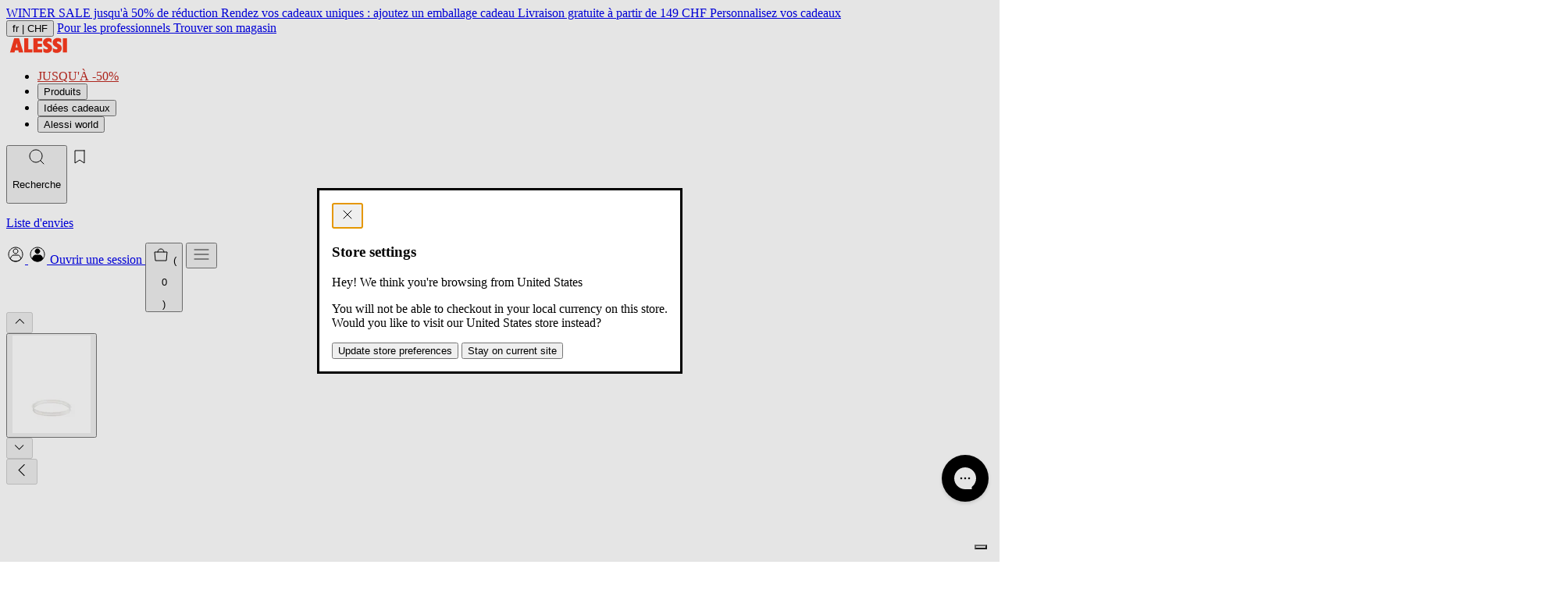

--- FILE ---
content_type: text/html; charset=utf-8
request_url: https://ch.alessi.com/fr/products/mw29-guarn?variant=40161276231739
body_size: 35608
content:
<!doctype html>




<html
  class="no-js"
  lang="fr"
  data-locale="fr"
  data-country="CH"
  data-currency="CHF"
  data-store="CH"
  data-root="/fr"
>
  <head>
    <meta charset="utf-8">
    <meta http-equiv="X-UA-Compatible" content="IE=edge">
    <meta name="viewport" content="width=device-width,initial-scale=1">
    <meta name="theme-color" content="">
    <link rel="canonical" href="https://ch.alessi.com/fr/products/mw29-guarn">
    <link rel="preconnect" href="https://cdn.shopify.com" crossorigin>
    
<script src="//geoip-js.com/js/apis/geoip2/v2.1/geoip2.js" type="text/javascript"></script>
<script
  defer
  type="application/javascript"
  async
  src="https://static.klaviyo.com/onsite/js/klaviyo.js?company_id=TKAJeE"
></script>

<script>
  const device = /Mobi|Android/i.test(navigator.userAgent) ? "m" : "d";
  (function(w,d,s,l,i){w[l]=w[l]||[];w[l].push({'gtm.start': new Date().getTime(),event:'gtm.js'});var f=d.getElementsByTagName(s)[0], j=d.createElement(s),dl=l!='dataLayer'?'&l='+l:'';j.async=true;j.src='https://www.googletagmanager.com/gtm.js?id='+i+dl;f.parentNode.insertBefore(j,f); })(window,document,'script','dataLayer','GTM-KQ9X6XM');

  var dataLayer = dataLayer || [];
  dataLayer.push({
    event: "pageview",
    page: {
      page_status_code: "200",
      page_type: "product", // es: "product", "collection", "page"
      page_country: "LI",
      page_language: "fr",
      device_type: device
    },
    user: {
      user_status_login: "guest",
      
    }
  });
  var loop_cart_content = [
                  ];
  function add_loop_cart_content(item){
    var find = false;
    for(var i in loop_cart_content){
      var product = loop_cart_content[i];
      if(product.item_variant == item.variant_id){
        if(product.quantity >= item.quantity){
          return false;
        }

        product.quantity +=1;
        return true;
      }
    }
      loop_cart_content.push(item);
    return true;
  }

  function add_loop_cart_content_by_line(line){
    var product = loop_cart_content[line];
    product.quantity +=1;
  }

   function remove_loop_cart_content(variant_id, remove_all){
    var index = -1;
     var value = 0;
     var pop = false;
    for(var i in loop_cart_content){
      var product = loop_cart_content[i];
      if(product.item_variant == variant_id){
        if(remove_all){
          pop = true;
          value = product.price * product.quantity;
        }else{
          product.quantity -=1;
          pop = product.quantity == 0;
          value = product.price;
        }
        index = i;
        break;
      }
    }
     if(index == -1 ){
       return;
     }
      dataLayer = dataLayer || [];
         var data = {
              event: 'remove_from_cart',
             currency: "EUR",
              items : [
                      loop_cart_content[index]
              ],
             value: value,
            };
           dataLayer.push(data);
     if(pop){
       loop_cart_content.splice(index, 1);
     }
     return value;
  }

  function change_loop_cart(line, quantity){
    var event_name = '';
    var product = loop_cart_content[line];
    if(product.quantity > quantity){
      event_name = 'remove_from_cart';
      remove_loop_cart_content_by_line(line, quantity == 0);
    }else{
      event_name = 'add_to_cart';
      add_loop_cart_content_by_line(line);
    }
     dataLayer = dataLayer || [];
    var data = {
              event: event_name,
             ecommerce:{
             currency: "EUR",
              items : [
                      product,
              ],
             value: product.price,
               }
            };
           dataLayer.push(data);
  }




  function remove_loop_cart_content_by_line(line, remove_all){
     var value = 0;
     var pop = false;
     var product = loop_cart_content[line];

     if(remove_all){
       pop = true;
       value = product.price * product.quantity;
     }else{
        product.quantity -=1;
        pop = product.quantity == 0;
        value = product.price;
     }
     if(pop){
       loop_cart_content.splice(line, 1);
     }
     return value;
  }


   function findMissingProduct(data){
      var items = data.items;

      for(var i in loop_cart_content){
        var product = loop_cart_content[i];
        var found = true;
        for(var j in items){
          var item = items[j];
          if(product.id == item.id){
            found = false;
            break;
          }
        }
        if(found){
            return i;
          }
      }
      return false;
    }


   function isMissProductFromCart(data){

      return data.items.length < loop_cart_content.length;
    }

    function findProductQuantityChange(data){
      var items = data.items;
      for(var i in items){
        var item = items[i];
        for(var j in loop_cart_content){
          var product = loop_cart_content[j];
          if(product.id == item.id && product.quantity != item.quantity){
            return [i,j];
          }
        }
      }
      return false;
    }


  function changedCart(data){
        var line = false;
        var qty = 0;
        if(isMissProductFromCart(data)){
          line = findMissingProduct(data);
        }else{
          index = findProductQuantityChange(data);
          if(!index){
            return;
          }
          line = index[1];
          qty = data.items[index[0]].quantity;
        }
        if(!line){
          return;
        }
    change_loop_cart(line, qty);
     }

   window.addEventListener('SCE:update', (event) => {
      //changedCart(event.detail);
    })

    window.addEventListener('SCE:change', (event) => {
      //changedCart(event.detail);
    })

    window.addEventListener('SCE:clear', (event) => {
      //changedCart(event.detail);
    })

  

    



  
      
      
      
      
         dataLayer = dataLayer || [];
         var data = {
              event: 'view_item',
             ecommerce:{
             currency: "EUR",
             items: [  { "item_id": "MW29\/GUARN", "item_name": "MW29\/GUARN", "item_brand": "Alessi", "item_variant":
"Default Title", "price": 21.0, "quantity": 1, "item_currency": "CHF", "availability":
"in_stock", "is_discounted": false, "discount": 0, "item_category":
null, "item_category2":
null
}
,]
            }
        };
           dataLayer.push(data);

    window.addEventListener('SCE:add', (event) => {
     var item = event.detail;
     var data = {
              event: 'add_to_cart',
              ecommerce:{
             currency: "EUR",
              items : [{ "item_id": "MW29\/GUARN", "item_name": "MW29\/GUARN", "item_brand": "Alessi", "item_variant":
"Default Title", "price": 21.0, "quantity": 1, "item_currency": "CHF", "availability":
"in_stock", "is_discounted": false, "discount": 0, "item_category":
null, "item_category2":
null
}
,],
             value: 21.00,
            }
            };
        if(add_loop_cart_content(event.detail)){
              dataLayer = dataLayer || [];
              dataLayer.push(data);
        }
      })
  

  

   
</script>
<script>
  (function () {
    if (!window) return;

    const CartEvents = {
      add: 'SCE:add',
      add_quick: 'SCE:quick',
      update: 'SCE:update',
      change: 'SCE:change',
      clear: 'SCE:clear',
      mutate: 'SCE:mutate',
    };

    const ShopifyCartURLs = [
      '/cart/add',
      '/cart/update',
      '/cart/change',
      '/cart/clear',
      '/cart/add.js',
      '/cart/update.js',
      '/cart/change.js',
      '/cart/clear.js',
    ];

    function isShopifyCartURL(url) {
      if (!url || typeof url != 'string') return false;
      const path = url.split('/').pop().split('?')[0];
      return ShopifyCartURLs.includes(`/cart/${path}`);
    }

    function updateType(url) {
      if (!url) return false;
      if (url.indexOf('cart/add') >= 0) {
        return 'add';
      } else if (url.indexOf('cart/update') >= 0) {
        return 'update';
      } else if (url.indexOf('cart/change') >= 0) {
        return 'change';
      } else if (url.indexOf('cart/clear') >= 0) {
        return 'clear';
      } else return false;
    }

    function dispatchEvent(url, detail) {
      if (typeof detail === 'string') {
        try {
          detail = JSON.parse(detail);
        } catch {}
      }

      window.dispatchEvent(new CustomEvent(CartEvents.mutate, { detail }));
      const type = updateType(url);
      switch (type) {
        case 'add':
          window.dispatchEvent(new CustomEvent(CartEvents.add, { detail }));
          break;
        case 'update':
          window.dispatchEvent(new CustomEvent(CartEvents.update, { detail }));
          break;
        case 'change':
          window.dispatchEvent(new CustomEvent(CartEvents.change, { detail }));
          break;
        case 'clear':
          window.dispatchEvent(new CustomEvent(CartEvents.clear, { detail }));
          break;
        default:
          break;
      }
    }
    function XHROverride() {
      if (!window.XMLHttpRequest) return;

      const originalOpen = window.XMLHttpRequest.prototype.open;
      window.XMLHttpRequest.prototype.open = function () {
        const url = arguments[1];
        //   console.log("XHROverride:"+ url);
        //console.log(arguments);
        this.addEventListener('load', function () {
          if (isShopifyCartURL(url)) {
            dispatchEvent(url, this.response);
          }
        });
        return originalOpen.apply(this, arguments);
      };
    }

    function fetchOverride() {
      if (!window.fetch || typeof window.fetch !== 'function') return;

      const originalFetch = window.fetch;
      window.fetch = function () {
        const response = originalFetch.apply(this, arguments);
        // console.log("fetchOverride: "+arguments[0]);
        //console.log(JSON.stringify(arguments));
        if (isShopifyCartURL(arguments[0])) {
          response.then((res) => {
            res
              .clone()
              .json()
              .then((data) => dispatchEvent(res.url, data));
          });
        }

        return response;
      };
    }

    fetchOverride();
    XHROverride();
  })();
</script>


<title>MW29/GUARN</title>


  



<!-- ch.alessi.com/fr  https://ch.alessi.com/fr/products/mw29-guarn https://ch.alessi.com/fr/products/mw29-guarn -->
<link href="https://us.alessi.com/products/mw29-guarn" hreflang="en-US" rel="alternate">
<link href="https://uk.alessi.com/products/mw29-guarn" hreflang="en-GB" rel="alternate">

<link href="https://ch.alessi.com/products/mw29-guarn" hreflang="en-CH" rel="alternate">
<link href="https://ch.alessi.com/de/products/mw29-guarn" hreflang="de-CH" rel="alternate">
<link href="https://ch.alessi.com/fr/products/mw29-guarn" hreflang="fr-CH" rel="alternate">
<link href="https://ch.alessi.com/it/products/mw29-guarn" hreflang="it-CH" rel="alternate">

<link href="https://alessi.com/it/products/mw29-guarn" hreflang="it" rel="alternate">
<link href="https://alessi.com/de/products/mw29-guarn" hreflang="de" rel="alternate">
<link href="https://alessi.com/es/products/mw29-guarn" hreflang="es" rel="alternate">
<link href="https://alessi.com/fr/products/mw29-guarn" hreflang="fr" rel="alternate">

<link href="https://dk.alessi.com/products/mw29-guarn" hreflang="en-DK" rel="alternate">

<link href="https://se.alessi.com/products/mw29-guarn" hreflang="en-SE" rel="alternate">

<link href="https://nl.alessi.com/products/mw29-guarn" hreflang="nl" rel="alternate">
<link href="https://gr.alessi.com/products/mw29-guarn" hreflang="el" rel="alternate">
<link href="https://pt.alessi.com/products/mw29-guarn" hreflang="pt" rel="alternate">
<link href="https://fi.alessi.com/products/mw29-guarn" hreflang="fi" rel="alternate">
<link href="https://hr.alessi.com/products/mw29-guarn" hreflang="hr" rel="alternate">
<link href="https://pl.alessi.com/products/mw29-guarn" hreflang="pl" rel="alternate">
<link href="https://si.alessi.com/products/mw29-guarn" hreflang="sl" rel="alternate">
<link href="https://hu.alessi.com/products/mw29-guarn" hreflang="hu" rel="alternate">
<link href="https://cz.alessi.com/products/mw29-guarn" hreflang="cs" rel="alternate">
<link href="https://bg.alessi.com/products/mw29-guarn" hreflang="bg" rel="alternate">
<link href="https://ro.alessi.com/products/mw29-guarn" hreflang="ro" rel="alternate">
<link href="https://ee.alessi.com/products/mw29-guarn" hreflang="et" rel="alternate">
<link href="https://lt.alessi.com/products/mw29-guarn" hreflang="lt" rel="alternate">
<link href="https://lv.alessi.com/products/mw29-guarn" hreflang="lv" rel="alternate">
<link href="https://sk.alessi.com/products/mw29-guarn" hreflang="sk" rel="alternate">



  
<link href="//ch.alessi.com/cdn/shop/files/logo-fav_07148a63-e438-48c1-8558-c34d040f4d94_72x.jpg?v=1750250536-72x72.png" rel="apple-touch-icon" sizes="72x72">
<link href="//ch.alessi.com/cdn/shop/files/logo-fav_07148a63-e438-48c1-8558-c34d040f4d94_144x.jpg?v=1750250536-144x144.png" rel="apple-touch-icon" sizes="144x144">
<link href="//ch.alessi.com/cdn/shop/files/logo-fav_07148a63-e438-48c1-8558-c34d040f4d94_196x.jpg?v=1750250536" sizes="196x196" rel="icon" type="image/png">
<link href="//ch.alessi.com/cdn/shop/files/logo-fav_07148a63-e438-48c1-8558-c34d040f4d94_96x.jpg?v=1750250536" sizes="96x96" rel="icon" type="image/png">
<link href="//ch.alessi.com/cdn/shop/files/logo-fav_07148a63-e438-48c1-8558-c34d040f4d94_32x.jpg?v=1750250536" sizes="32x32" rel="icon" type="image/png">
<link href="//ch.alessi.com/cdn/shop/files/logo-fav_07148a63-e438-48c1-8558-c34d040f4d94_16x.jpg?v=1750250536" sizes="16x16" rel="icon" type="image/png">
<meta content="Alessi Spa (EU)" name="application-name">
<meta content="#000" name="msapplication-TileColor">
<meta content="//ch.alessi.com/cdn/shop/files/logo-fav_07148a63-e438-48c1-8558-c34d040f4d94_small.jpg?v=1750250536" name="msapplication-TileImage">













<meta content="Alessi Spa (EU)" property="og:site_name">
<meta content="https://ch.alessi.com/fr/products/mw29-guarn" property="og:url">
<meta content="MW29/GUARN" property="og:title">
<meta content="product" property="og:type">
<meta content="Joint pour les boîtes à biscuits Dressed (MW29), Girotondo (AKK85) et Carmeta (LC20) - 3 pièces (non disponibles à l&#39;achat à l&#39;unité)" property="og:description">


  

  <meta content="instock" property="product:availability">
  <meta content="21.00" property="product:price:amount">
  <meta content="CHF" property="product:price:currency">



    
      <meta content="http://ch.alessi.com/cdn/shop/files/MW29-GUARN.jpg?v=1762336532" property="og:image">
      <meta content="https://ch.alessi.com/cdn/shop/files/MW29-GUARN.jpg?v=1762336532" property="og:image:secure_url">
      <meta content="1648" property="og:image:width">
      <meta content="2062" property="og:image:height">
      <meta content="MW29-GUARN.jpg" property="og:image:alt">
    
  

<meta content="@" name="twitter:site">
<meta content="summary_large_image" name="twitter:card">
<meta content="MW29/GUARN" name="twitter:title">
<meta content="Joint pour les boîtes à biscuits Dressed (MW29), Girotondo (AKK85) et Carmeta (LC20) - 3 pièces (non disponibles à l&#39;achat à l&#39;unité)" name="twitter:description">


  <meta content="Joint pour les boîtes à biscuits Dressed (MW29), Girotondo (AKK85) et Carmeta (LC20) - 3 pièces (non disponibles à l&#39;achat à l&#39;unité)" name="description">





  <link href="//ch.alessi.com/cdn/shop/t/388/assets/main-DgolTjvm.css" rel="stylesheet" type="text/css" media="all" />

<script>window.performance && window.performance.mark && window.performance.mark('shopify.content_for_header.start');</script><meta id="shopify-digital-wallet" name="shopify-digital-wallet" content="/33736032392/digital_wallets/dialog">
<meta name="shopify-checkout-api-token" content="9c94bd522e3b55f7a49d61421e3ad59e">
<meta id="in-context-paypal-metadata" data-shop-id="33736032392" data-venmo-supported="false" data-environment="production" data-locale="fr_FR" data-paypal-v4="true" data-currency="CHF">
<link rel="alternate" type="application/json+oembed" href="https://ch.alessi.com/fr/products/mw29-guarn.oembed">
<script async="async" src="/checkouts/internal/preloads.js?locale=fr-LI"></script>
<link rel="preconnect" href="https://shop.app" crossorigin="anonymous">
<script async="async" src="https://shop.app/checkouts/internal/preloads.js?locale=fr-LI&shop_id=33736032392" crossorigin="anonymous"></script>
<script id="apple-pay-shop-capabilities" type="application/json">{"shopId":33736032392,"countryCode":"IT","currencyCode":"CHF","merchantCapabilities":["supports3DS"],"merchantId":"gid:\/\/shopify\/Shop\/33736032392","merchantName":"Alessi Spa (EU)","requiredBillingContactFields":["postalAddress","email","phone"],"requiredShippingContactFields":["postalAddress","email","phone"],"shippingType":"shipping","supportedNetworks":["visa","maestro","masterCard","amex"],"total":{"type":"pending","label":"Alessi Spa (EU)","amount":"1.00"},"shopifyPaymentsEnabled":true,"supportsSubscriptions":true}</script>
<script id="shopify-features" type="application/json">{"accessToken":"9c94bd522e3b55f7a49d61421e3ad59e","betas":["rich-media-storefront-analytics"],"domain":"ch.alessi.com","predictiveSearch":true,"shopId":33736032392,"locale":"fr"}</script>
<script>var Shopify = Shopify || {};
Shopify.shop = "alessi-eu.myshopify.com";
Shopify.locale = "fr";
Shopify.currency = {"active":"CHF","rate":"0.94072458"};
Shopify.country = "LI";
Shopify.theme = {"name":"alessi-shopify-theme\/main-eu-production-b-8\/1","id":181812199750,"schema_name":"Alessi Theme","schema_version":"13.0.0","theme_store_id":null,"role":"main"};
Shopify.theme.handle = "null";
Shopify.theme.style = {"id":null,"handle":null};
Shopify.cdnHost = "ch.alessi.com/cdn";
Shopify.routes = Shopify.routes || {};
Shopify.routes.root = "/fr/";</script>
<script type="module">!function(o){(o.Shopify=o.Shopify||{}).modules=!0}(window);</script>
<script>!function(o){function n(){var o=[];function n(){o.push(Array.prototype.slice.apply(arguments))}return n.q=o,n}var t=o.Shopify=o.Shopify||{};t.loadFeatures=n(),t.autoloadFeatures=n()}(window);</script>
<script>
  window.ShopifyPay = window.ShopifyPay || {};
  window.ShopifyPay.apiHost = "shop.app\/pay";
  window.ShopifyPay.redirectState = null;
</script>
<script id="shop-js-analytics" type="application/json">{"pageType":"product"}</script>
<script defer="defer" async type="module" src="//ch.alessi.com/cdn/shopifycloud/shop-js/modules/v2/client.init-shop-cart-sync_BcDpqI9l.fr.esm.js"></script>
<script defer="defer" async type="module" src="//ch.alessi.com/cdn/shopifycloud/shop-js/modules/v2/chunk.common_a1Rf5Dlz.esm.js"></script>
<script defer="defer" async type="module" src="//ch.alessi.com/cdn/shopifycloud/shop-js/modules/v2/chunk.modal_Djra7sW9.esm.js"></script>
<script type="module">
  await import("//ch.alessi.com/cdn/shopifycloud/shop-js/modules/v2/client.init-shop-cart-sync_BcDpqI9l.fr.esm.js");
await import("//ch.alessi.com/cdn/shopifycloud/shop-js/modules/v2/chunk.common_a1Rf5Dlz.esm.js");
await import("//ch.alessi.com/cdn/shopifycloud/shop-js/modules/v2/chunk.modal_Djra7sW9.esm.js");

  window.Shopify.SignInWithShop?.initShopCartSync?.({"fedCMEnabled":true,"windoidEnabled":true});

</script>
<script>
  window.Shopify = window.Shopify || {};
  if (!window.Shopify.featureAssets) window.Shopify.featureAssets = {};
  window.Shopify.featureAssets['shop-js'] = {"shop-cart-sync":["modules/v2/client.shop-cart-sync_BLrx53Hf.fr.esm.js","modules/v2/chunk.common_a1Rf5Dlz.esm.js","modules/v2/chunk.modal_Djra7sW9.esm.js"],"init-fed-cm":["modules/v2/client.init-fed-cm_C8SUwJ8U.fr.esm.js","modules/v2/chunk.common_a1Rf5Dlz.esm.js","modules/v2/chunk.modal_Djra7sW9.esm.js"],"shop-cash-offers":["modules/v2/client.shop-cash-offers_BBp_MjBM.fr.esm.js","modules/v2/chunk.common_a1Rf5Dlz.esm.js","modules/v2/chunk.modal_Djra7sW9.esm.js"],"shop-login-button":["modules/v2/client.shop-login-button_Dw6kG_iO.fr.esm.js","modules/v2/chunk.common_a1Rf5Dlz.esm.js","modules/v2/chunk.modal_Djra7sW9.esm.js"],"pay-button":["modules/v2/client.pay-button_BJDaAh68.fr.esm.js","modules/v2/chunk.common_a1Rf5Dlz.esm.js","modules/v2/chunk.modal_Djra7sW9.esm.js"],"shop-button":["modules/v2/client.shop-button_DBWL94V3.fr.esm.js","modules/v2/chunk.common_a1Rf5Dlz.esm.js","modules/v2/chunk.modal_Djra7sW9.esm.js"],"avatar":["modules/v2/client.avatar_BTnouDA3.fr.esm.js"],"init-windoid":["modules/v2/client.init-windoid_77FSIiws.fr.esm.js","modules/v2/chunk.common_a1Rf5Dlz.esm.js","modules/v2/chunk.modal_Djra7sW9.esm.js"],"init-shop-for-new-customer-accounts":["modules/v2/client.init-shop-for-new-customer-accounts_QoC3RJm9.fr.esm.js","modules/v2/client.shop-login-button_Dw6kG_iO.fr.esm.js","modules/v2/chunk.common_a1Rf5Dlz.esm.js","modules/v2/chunk.modal_Djra7sW9.esm.js"],"init-shop-email-lookup-coordinator":["modules/v2/client.init-shop-email-lookup-coordinator_D4ioGzPw.fr.esm.js","modules/v2/chunk.common_a1Rf5Dlz.esm.js","modules/v2/chunk.modal_Djra7sW9.esm.js"],"init-shop-cart-sync":["modules/v2/client.init-shop-cart-sync_BcDpqI9l.fr.esm.js","modules/v2/chunk.common_a1Rf5Dlz.esm.js","modules/v2/chunk.modal_Djra7sW9.esm.js"],"shop-toast-manager":["modules/v2/client.shop-toast-manager_B-eIbpHW.fr.esm.js","modules/v2/chunk.common_a1Rf5Dlz.esm.js","modules/v2/chunk.modal_Djra7sW9.esm.js"],"init-customer-accounts":["modules/v2/client.init-customer-accounts_BcBSUbIK.fr.esm.js","modules/v2/client.shop-login-button_Dw6kG_iO.fr.esm.js","modules/v2/chunk.common_a1Rf5Dlz.esm.js","modules/v2/chunk.modal_Djra7sW9.esm.js"],"init-customer-accounts-sign-up":["modules/v2/client.init-customer-accounts-sign-up_DvG__VHD.fr.esm.js","modules/v2/client.shop-login-button_Dw6kG_iO.fr.esm.js","modules/v2/chunk.common_a1Rf5Dlz.esm.js","modules/v2/chunk.modal_Djra7sW9.esm.js"],"shop-follow-button":["modules/v2/client.shop-follow-button_Dnx6fDH9.fr.esm.js","modules/v2/chunk.common_a1Rf5Dlz.esm.js","modules/v2/chunk.modal_Djra7sW9.esm.js"],"checkout-modal":["modules/v2/client.checkout-modal_BDH3MUqJ.fr.esm.js","modules/v2/chunk.common_a1Rf5Dlz.esm.js","modules/v2/chunk.modal_Djra7sW9.esm.js"],"shop-login":["modules/v2/client.shop-login_CV9Paj8R.fr.esm.js","modules/v2/chunk.common_a1Rf5Dlz.esm.js","modules/v2/chunk.modal_Djra7sW9.esm.js"],"lead-capture":["modules/v2/client.lead-capture_DGQOTB4e.fr.esm.js","modules/v2/chunk.common_a1Rf5Dlz.esm.js","modules/v2/chunk.modal_Djra7sW9.esm.js"],"payment-terms":["modules/v2/client.payment-terms_BQYK7nq4.fr.esm.js","modules/v2/chunk.common_a1Rf5Dlz.esm.js","modules/v2/chunk.modal_Djra7sW9.esm.js"]};
</script>
<script>(function() {
  var isLoaded = false;
  function asyncLoad() {
    if (isLoaded) return;
    isLoaded = true;
    var urls = ["https:\/\/config.gorgias.chat\/bundle-loader\/01HBR4Y5PR9H5AHRBYBGHFK632?source=shopify1click\u0026shop=alessi-eu.myshopify.com","\/\/cdn-redirector.glopal.com\/common\/js\/webinterpret-loader.js?shop=alessi-eu.myshopify.com","https:\/\/cdn.9gtb.com\/loader.js?g_cvt_id=f6bbf2fa-7d67-4c8f-9ec2-152974aecca5\u0026shop=alessi-eu.myshopify.com","https:\/\/s3.eu-west-1.amazonaws.com\/production-klarna-il-shopify-osm\/f1b3d17aa67707db5225aa5747c03d331dbcb8ea\/alessi-eu.myshopify.com-1767826803461.js?shop=alessi-eu.myshopify.com","https:\/\/cdn.pushowl.com\/latest\/sdks\/pushowl-shopify.js?subdomain=alessi-eu\u0026environment=production\u0026guid=81925583-9f32-43d6-a31f-3fb8b4f7ae46\u0026shop=alessi-eu.myshopify.com"];
    for (var i = 0; i < urls.length; i++) {
      var s = document.createElement('script');
      s.type = 'text/javascript';
      s.async = true;
      s.src = urls[i];
      var x = document.getElementsByTagName('script')[0];
      x.parentNode.insertBefore(s, x);
    }
  };
  if(window.attachEvent) {
    window.attachEvent('onload', asyncLoad);
  } else {
    window.addEventListener('load', asyncLoad, false);
  }
})();</script>
<script id="__st">var __st={"a":33736032392,"offset":3600,"reqid":"5fa2bf85-ed53-4fd4-8fc6-b37e1c9813ea-1769505477","pageurl":"ch.alessi.com\/fr\/products\/mw29-guarn?variant=40161276231739","u":"cb6ec028c405","p":"product","rtyp":"product","rid":6831805956232};</script>
<script>window.ShopifyPaypalV4VisibilityTracking = true;</script>
<script id="captcha-bootstrap">!function(){'use strict';const t='contact',e='account',n='new_comment',o=[[t,t],['blogs',n],['comments',n],[t,'customer']],c=[[e,'customer_login'],[e,'guest_login'],[e,'recover_customer_password'],[e,'create_customer']],r=t=>t.map((([t,e])=>`form[action*='/${t}']:not([data-nocaptcha='true']) input[name='form_type'][value='${e}']`)).join(','),a=t=>()=>t?[...document.querySelectorAll(t)].map((t=>t.form)):[];function s(){const t=[...o],e=r(t);return a(e)}const i='password',u='form_key',d=['recaptcha-v3-token','g-recaptcha-response','h-captcha-response',i],f=()=>{try{return window.sessionStorage}catch{return}},m='__shopify_v',_=t=>t.elements[u];function p(t,e,n=!1){try{const o=window.sessionStorage,c=JSON.parse(o.getItem(e)),{data:r}=function(t){const{data:e,action:n}=t;return t[m]||n?{data:e,action:n}:{data:t,action:n}}(c);for(const[e,n]of Object.entries(r))t.elements[e]&&(t.elements[e].value=n);n&&o.removeItem(e)}catch(o){console.error('form repopulation failed',{error:o})}}const l='form_type',E='cptcha';function T(t){t.dataset[E]=!0}const w=window,h=w.document,L='Shopify',v='ce_forms',y='captcha';let A=!1;((t,e)=>{const n=(g='f06e6c50-85a8-45c8-87d0-21a2b65856fe',I='https://cdn.shopify.com/shopifycloud/storefront-forms-hcaptcha/ce_storefront_forms_captcha_hcaptcha.v1.5.2.iife.js',D={infoText:'Protégé par hCaptcha',privacyText:'Confidentialité',termsText:'Conditions'},(t,e,n)=>{const o=w[L][v],c=o.bindForm;if(c)return c(t,g,e,D).then(n);var r;o.q.push([[t,g,e,D],n]),r=I,A||(h.body.append(Object.assign(h.createElement('script'),{id:'captcha-provider',async:!0,src:r})),A=!0)});var g,I,D;w[L]=w[L]||{},w[L][v]=w[L][v]||{},w[L][v].q=[],w[L][y]=w[L][y]||{},w[L][y].protect=function(t,e){n(t,void 0,e),T(t)},Object.freeze(w[L][y]),function(t,e,n,w,h,L){const[v,y,A,g]=function(t,e,n){const i=e?o:[],u=t?c:[],d=[...i,...u],f=r(d),m=r(i),_=r(d.filter((([t,e])=>n.includes(e))));return[a(f),a(m),a(_),s()]}(w,h,L),I=t=>{const e=t.target;return e instanceof HTMLFormElement?e:e&&e.form},D=t=>v().includes(t);t.addEventListener('submit',(t=>{const e=I(t);if(!e)return;const n=D(e)&&!e.dataset.hcaptchaBound&&!e.dataset.recaptchaBound,o=_(e),c=g().includes(e)&&(!o||!o.value);(n||c)&&t.preventDefault(),c&&!n&&(function(t){try{if(!f())return;!function(t){const e=f();if(!e)return;const n=_(t);if(!n)return;const o=n.value;o&&e.removeItem(o)}(t);const e=Array.from(Array(32),(()=>Math.random().toString(36)[2])).join('');!function(t,e){_(t)||t.append(Object.assign(document.createElement('input'),{type:'hidden',name:u})),t.elements[u].value=e}(t,e),function(t,e){const n=f();if(!n)return;const o=[...t.querySelectorAll(`input[type='${i}']`)].map((({name:t})=>t)),c=[...d,...o],r={};for(const[a,s]of new FormData(t).entries())c.includes(a)||(r[a]=s);n.setItem(e,JSON.stringify({[m]:1,action:t.action,data:r}))}(t,e)}catch(e){console.error('failed to persist form',e)}}(e),e.submit())}));const S=(t,e)=>{t&&!t.dataset[E]&&(n(t,e.some((e=>e===t))),T(t))};for(const o of['focusin','change'])t.addEventListener(o,(t=>{const e=I(t);D(e)&&S(e,y())}));const B=e.get('form_key'),M=e.get(l),P=B&&M;t.addEventListener('DOMContentLoaded',(()=>{const t=y();if(P)for(const e of t)e.elements[l].value===M&&p(e,B);[...new Set([...A(),...v().filter((t=>'true'===t.dataset.shopifyCaptcha))])].forEach((e=>S(e,t)))}))}(h,new URLSearchParams(w.location.search),n,t,e,['guest_login'])})(!0,!0)}();</script>
<script integrity="sha256-4kQ18oKyAcykRKYeNunJcIwy7WH5gtpwJnB7kiuLZ1E=" data-source-attribution="shopify.loadfeatures" defer="defer" src="//ch.alessi.com/cdn/shopifycloud/storefront/assets/storefront/load_feature-a0a9edcb.js" crossorigin="anonymous"></script>
<script crossorigin="anonymous" defer="defer" src="//ch.alessi.com/cdn/shopifycloud/storefront/assets/shopify_pay/storefront-65b4c6d7.js?v=20250812"></script>
<script data-source-attribution="shopify.dynamic_checkout.dynamic.init">var Shopify=Shopify||{};Shopify.PaymentButton=Shopify.PaymentButton||{isStorefrontPortableWallets:!0,init:function(){window.Shopify.PaymentButton.init=function(){};var t=document.createElement("script");t.src="https://ch.alessi.com/cdn/shopifycloud/portable-wallets/latest/portable-wallets.fr.js",t.type="module",document.head.appendChild(t)}};
</script>
<script data-source-attribution="shopify.dynamic_checkout.buyer_consent">
  function portableWalletsHideBuyerConsent(e){var t=document.getElementById("shopify-buyer-consent"),n=document.getElementById("shopify-subscription-policy-button");t&&n&&(t.classList.add("hidden"),t.setAttribute("aria-hidden","true"),n.removeEventListener("click",e))}function portableWalletsShowBuyerConsent(e){var t=document.getElementById("shopify-buyer-consent"),n=document.getElementById("shopify-subscription-policy-button");t&&n&&(t.classList.remove("hidden"),t.removeAttribute("aria-hidden"),n.addEventListener("click",e))}window.Shopify?.PaymentButton&&(window.Shopify.PaymentButton.hideBuyerConsent=portableWalletsHideBuyerConsent,window.Shopify.PaymentButton.showBuyerConsent=portableWalletsShowBuyerConsent);
</script>
<script data-source-attribution="shopify.dynamic_checkout.cart.bootstrap">document.addEventListener("DOMContentLoaded",(function(){function t(){return document.querySelector("shopify-accelerated-checkout-cart, shopify-accelerated-checkout")}if(t())Shopify.PaymentButton.init();else{new MutationObserver((function(e,n){t()&&(Shopify.PaymentButton.init(),n.disconnect())})).observe(document.body,{childList:!0,subtree:!0})}}));
</script>
<link id="shopify-accelerated-checkout-styles" rel="stylesheet" media="screen" href="https://ch.alessi.com/cdn/shopifycloud/portable-wallets/latest/accelerated-checkout-backwards-compat.css" crossorigin="anonymous">
<style id="shopify-accelerated-checkout-cart">
        #shopify-buyer-consent {
  margin-top: 1em;
  display: inline-block;
  width: 100%;
}

#shopify-buyer-consent.hidden {
  display: none;
}

#shopify-subscription-policy-button {
  background: none;
  border: none;
  padding: 0;
  text-decoration: underline;
  font-size: inherit;
  cursor: pointer;
}

#shopify-subscription-policy-button::before {
  box-shadow: none;
}

      </style>
<script id="sections-script" data-sections="main-product-spare" defer="defer" src="//ch.alessi.com/cdn/shop/t/388/compiled_assets/scripts.js?v=110315"></script>
<script id="snippets-script" data-snippets="store-selector-check-modal" defer="defer" src="//ch.alessi.com/cdn/shop/t/388/compiled_assets/snippet-scripts.js?v=110315"></script>
<script>window.performance && window.performance.mark && window.performance.mark('shopify.content_for_header.end');</script>
  <!-- BEGIN app block: shopify://apps/triplewhale/blocks/triple_pixel_snippet/483d496b-3f1a-4609-aea7-8eee3b6b7a2a --><link rel='preconnect dns-prefetch' href='https://api.config-security.com/' crossorigin />
<link rel='preconnect dns-prefetch' href='https://conf.config-security.com/' crossorigin />
<script>
/* >> TriplePixel :: start*/
window.TriplePixelData={TripleName:"alessi-eu.myshopify.com",ver:"2.16",plat:"SHOPIFY",isHeadless:false,src:'SHOPIFY_EXT',product:{id:"6831805956232",name:`MW29/GUARN`,price:"21.00",variant:"40128790855816"},search:"",collection:"",cart:"",template:"product",curr:"CHF" || "EUR"},function(W,H,A,L,E,_,B,N){function O(U,T,P,H,R){void 0===R&&(R=!1),H=new XMLHttpRequest,P?(H.open("POST",U,!0),H.setRequestHeader("Content-Type","text/plain")):H.open("GET",U,!0),H.send(JSON.stringify(P||{})),H.onreadystatechange=function(){4===H.readyState&&200===H.status?(R=H.responseText,U.includes("/first")?eval(R):P||(N[B]=R)):(299<H.status||H.status<200)&&T&&!R&&(R=!0,O(U,T-1,P))}}if(N=window,!N[H+"sn"]){N[H+"sn"]=1,L=function(){return Date.now().toString(36)+"_"+Math.random().toString(36)};try{A.setItem(H,1+(0|A.getItem(H)||0)),(E=JSON.parse(A.getItem(H+"U")||"[]")).push({u:location.href,r:document.referrer,t:Date.now(),id:L()}),A.setItem(H+"U",JSON.stringify(E))}catch(e){}var i,m,p;A.getItem('"!nC`')||(_=A,A=N,A[H]||(E=A[H]=function(t,e,i){return void 0===i&&(i=[]),"State"==t?E.s:(W=L(),(E._q=E._q||[]).push([W,t,e].concat(i)),W)},E.s="Installed",E._q=[],E.ch=W,B="configSecurityConfModel",N[B]=1,O("https://conf.config-security.com/model",5),i=L(),m=A[atob("c2NyZWVu")],_.setItem("di_pmt_wt",i),p={id:i,action:"profile",avatar:_.getItem("auth-security_rand_salt_"),time:m[atob("d2lkdGg=")]+":"+m[atob("aGVpZ2h0")],host:A.TriplePixelData.TripleName,plat:A.TriplePixelData.plat,url:window.location.href.slice(0,500),ref:document.referrer,ver:A.TriplePixelData.ver},O("https://api.config-security.com/event",5,p),O("https://api.config-security.com/first?host=".concat(p.host,"&plat=").concat(p.plat),5)))}}("","TriplePixel",localStorage);
/* << TriplePixel :: end*/
</script>



<!-- END app block --><link href="https://monorail-edge.shopifysvc.com" rel="dns-prefetch">
<script>(function(){if ("sendBeacon" in navigator && "performance" in window) {try {var session_token_from_headers = performance.getEntriesByType('navigation')[0].serverTiming.find(x => x.name == '_s').description;} catch {var session_token_from_headers = undefined;}var session_cookie_matches = document.cookie.match(/_shopify_s=([^;]*)/);var session_token_from_cookie = session_cookie_matches && session_cookie_matches.length === 2 ? session_cookie_matches[1] : "";var session_token = session_token_from_headers || session_token_from_cookie || "";function handle_abandonment_event(e) {var entries = performance.getEntries().filter(function(entry) {return /monorail-edge.shopifysvc.com/.test(entry.name);});if (!window.abandonment_tracked && entries.length === 0) {window.abandonment_tracked = true;var currentMs = Date.now();var navigation_start = performance.timing.navigationStart;var payload = {shop_id: 33736032392,url: window.location.href,navigation_start,duration: currentMs - navigation_start,session_token,page_type: "product"};window.navigator.sendBeacon("https://monorail-edge.shopifysvc.com/v1/produce", JSON.stringify({schema_id: "online_store_buyer_site_abandonment/1.1",payload: payload,metadata: {event_created_at_ms: currentMs,event_sent_at_ms: currentMs}}));}}window.addEventListener('pagehide', handle_abandonment_event);}}());</script>
<script id="web-pixels-manager-setup">(function e(e,d,r,n,o){if(void 0===o&&(o={}),!Boolean(null===(a=null===(i=window.Shopify)||void 0===i?void 0:i.analytics)||void 0===a?void 0:a.replayQueue)){var i,a;window.Shopify=window.Shopify||{};var t=window.Shopify;t.analytics=t.analytics||{};var s=t.analytics;s.replayQueue=[],s.publish=function(e,d,r){return s.replayQueue.push([e,d,r]),!0};try{self.performance.mark("wpm:start")}catch(e){}var l=function(){var e={modern:/Edge?\/(1{2}[4-9]|1[2-9]\d|[2-9]\d{2}|\d{4,})\.\d+(\.\d+|)|Firefox\/(1{2}[4-9]|1[2-9]\d|[2-9]\d{2}|\d{4,})\.\d+(\.\d+|)|Chrom(ium|e)\/(9{2}|\d{3,})\.\d+(\.\d+|)|(Maci|X1{2}).+ Version\/(15\.\d+|(1[6-9]|[2-9]\d|\d{3,})\.\d+)([,.]\d+|)( \(\w+\)|)( Mobile\/\w+|) Safari\/|Chrome.+OPR\/(9{2}|\d{3,})\.\d+\.\d+|(CPU[ +]OS|iPhone[ +]OS|CPU[ +]iPhone|CPU IPhone OS|CPU iPad OS)[ +]+(15[._]\d+|(1[6-9]|[2-9]\d|\d{3,})[._]\d+)([._]\d+|)|Android:?[ /-](13[3-9]|1[4-9]\d|[2-9]\d{2}|\d{4,})(\.\d+|)(\.\d+|)|Android.+Firefox\/(13[5-9]|1[4-9]\d|[2-9]\d{2}|\d{4,})\.\d+(\.\d+|)|Android.+Chrom(ium|e)\/(13[3-9]|1[4-9]\d|[2-9]\d{2}|\d{4,})\.\d+(\.\d+|)|SamsungBrowser\/([2-9]\d|\d{3,})\.\d+/,legacy:/Edge?\/(1[6-9]|[2-9]\d|\d{3,})\.\d+(\.\d+|)|Firefox\/(5[4-9]|[6-9]\d|\d{3,})\.\d+(\.\d+|)|Chrom(ium|e)\/(5[1-9]|[6-9]\d|\d{3,})\.\d+(\.\d+|)([\d.]+$|.*Safari\/(?![\d.]+ Edge\/[\d.]+$))|(Maci|X1{2}).+ Version\/(10\.\d+|(1[1-9]|[2-9]\d|\d{3,})\.\d+)([,.]\d+|)( \(\w+\)|)( Mobile\/\w+|) Safari\/|Chrome.+OPR\/(3[89]|[4-9]\d|\d{3,})\.\d+\.\d+|(CPU[ +]OS|iPhone[ +]OS|CPU[ +]iPhone|CPU IPhone OS|CPU iPad OS)[ +]+(10[._]\d+|(1[1-9]|[2-9]\d|\d{3,})[._]\d+)([._]\d+|)|Android:?[ /-](13[3-9]|1[4-9]\d|[2-9]\d{2}|\d{4,})(\.\d+|)(\.\d+|)|Mobile Safari.+OPR\/([89]\d|\d{3,})\.\d+\.\d+|Android.+Firefox\/(13[5-9]|1[4-9]\d|[2-9]\d{2}|\d{4,})\.\d+(\.\d+|)|Android.+Chrom(ium|e)\/(13[3-9]|1[4-9]\d|[2-9]\d{2}|\d{4,})\.\d+(\.\d+|)|Android.+(UC? ?Browser|UCWEB|U3)[ /]?(15\.([5-9]|\d{2,})|(1[6-9]|[2-9]\d|\d{3,})\.\d+)\.\d+|SamsungBrowser\/(5\.\d+|([6-9]|\d{2,})\.\d+)|Android.+MQ{2}Browser\/(14(\.(9|\d{2,})|)|(1[5-9]|[2-9]\d|\d{3,})(\.\d+|))(\.\d+|)|K[Aa][Ii]OS\/(3\.\d+|([4-9]|\d{2,})\.\d+)(\.\d+|)/},d=e.modern,r=e.legacy,n=navigator.userAgent;return n.match(d)?"modern":n.match(r)?"legacy":"unknown"}(),u="modern"===l?"modern":"legacy",c=(null!=n?n:{modern:"",legacy:""})[u],f=function(e){return[e.baseUrl,"/wpm","/b",e.hashVersion,"modern"===e.buildTarget?"m":"l",".js"].join("")}({baseUrl:d,hashVersion:r,buildTarget:u}),m=function(e){var d=e.version,r=e.bundleTarget,n=e.surface,o=e.pageUrl,i=e.monorailEndpoint;return{emit:function(e){var a=e.status,t=e.errorMsg,s=(new Date).getTime(),l=JSON.stringify({metadata:{event_sent_at_ms:s},events:[{schema_id:"web_pixels_manager_load/3.1",payload:{version:d,bundle_target:r,page_url:o,status:a,surface:n,error_msg:t},metadata:{event_created_at_ms:s}}]});if(!i)return console&&console.warn&&console.warn("[Web Pixels Manager] No Monorail endpoint provided, skipping logging."),!1;try{return self.navigator.sendBeacon.bind(self.navigator)(i,l)}catch(e){}var u=new XMLHttpRequest;try{return u.open("POST",i,!0),u.setRequestHeader("Content-Type","text/plain"),u.send(l),!0}catch(e){return console&&console.warn&&console.warn("[Web Pixels Manager] Got an unhandled error while logging to Monorail."),!1}}}}({version:r,bundleTarget:l,surface:e.surface,pageUrl:self.location.href,monorailEndpoint:e.monorailEndpoint});try{o.browserTarget=l,function(e){var d=e.src,r=e.async,n=void 0===r||r,o=e.onload,i=e.onerror,a=e.sri,t=e.scriptDataAttributes,s=void 0===t?{}:t,l=document.createElement("script"),u=document.querySelector("head"),c=document.querySelector("body");if(l.async=n,l.src=d,a&&(l.integrity=a,l.crossOrigin="anonymous"),s)for(var f in s)if(Object.prototype.hasOwnProperty.call(s,f))try{l.dataset[f]=s[f]}catch(e){}if(o&&l.addEventListener("load",o),i&&l.addEventListener("error",i),u)u.appendChild(l);else{if(!c)throw new Error("Did not find a head or body element to append the script");c.appendChild(l)}}({src:f,async:!0,onload:function(){if(!function(){var e,d;return Boolean(null===(d=null===(e=window.Shopify)||void 0===e?void 0:e.analytics)||void 0===d?void 0:d.initialized)}()){var d=window.webPixelsManager.init(e)||void 0;if(d){var r=window.Shopify.analytics;r.replayQueue.forEach((function(e){var r=e[0],n=e[1],o=e[2];d.publishCustomEvent(r,n,o)})),r.replayQueue=[],r.publish=d.publishCustomEvent,r.visitor=d.visitor,r.initialized=!0}}},onerror:function(){return m.emit({status:"failed",errorMsg:"".concat(f," has failed to load")})},sri:function(e){var d=/^sha384-[A-Za-z0-9+/=]+$/;return"string"==typeof e&&d.test(e)}(c)?c:"",scriptDataAttributes:o}),m.emit({status:"loading"})}catch(e){m.emit({status:"failed",errorMsg:(null==e?void 0:e.message)||"Unknown error"})}}})({shopId: 33736032392,storefrontBaseUrl: "https://alessi.com",extensionsBaseUrl: "https://extensions.shopifycdn.com/cdn/shopifycloud/web-pixels-manager",monorailEndpoint: "https://monorail-edge.shopifysvc.com/unstable/produce_batch",surface: "storefront-renderer",enabledBetaFlags: ["2dca8a86"],webPixelsConfigList: [{"id":"2660139334","configuration":"{\"accountID\":\"TKAJeE\",\"webPixelConfig\":\"eyJlbmFibGVBZGRlZFRvQ2FydEV2ZW50cyI6IHRydWV9\"}","eventPayloadVersion":"v1","runtimeContext":"STRICT","scriptVersion":"524f6c1ee37bacdca7657a665bdca589","type":"APP","apiClientId":123074,"privacyPurposes":["ANALYTICS","MARKETING"],"dataSharingAdjustments":{"protectedCustomerApprovalScopes":["read_customer_address","read_customer_email","read_customer_name","read_customer_personal_data","read_customer_phone"]}},{"id":"522780998","configuration":"{\"shopId\":\"alessi-eu.myshopify.com\"}","eventPayloadVersion":"v1","runtimeContext":"STRICT","scriptVersion":"674c31de9c131805829c42a983792da6","type":"APP","apiClientId":2753413,"privacyPurposes":["ANALYTICS","MARKETING","SALE_OF_DATA"],"dataSharingAdjustments":{"protectedCustomerApprovalScopes":["read_customer_address","read_customer_email","read_customer_name","read_customer_personal_data","read_customer_phone"]}},{"id":"382861638","configuration":"{\"pixel_id\":\"412669486208454\",\"pixel_type\":\"facebook_pixel\",\"metaapp_system_user_token\":\"-\"}","eventPayloadVersion":"v1","runtimeContext":"OPEN","scriptVersion":"ca16bc87fe92b6042fbaa3acc2fbdaa6","type":"APP","apiClientId":2329312,"privacyPurposes":["ANALYTICS","MARKETING","SALE_OF_DATA"],"dataSharingAdjustments":{"protectedCustomerApprovalScopes":["read_customer_address","read_customer_email","read_customer_name","read_customer_personal_data","read_customer_phone"]}},{"id":"236912966","configuration":"{\"subdomain\": \"alessi-eu\"}","eventPayloadVersion":"v1","runtimeContext":"STRICT","scriptVersion":"69e1bed23f1568abe06fb9d113379033","type":"APP","apiClientId":1615517,"privacyPurposes":["ANALYTICS","MARKETING","SALE_OF_DATA"],"dataSharingAdjustments":{"protectedCustomerApprovalScopes":["read_customer_address","read_customer_email","read_customer_name","read_customer_personal_data","read_customer_phone"]}},{"id":"153780550","configuration":"{\"tagID\":\"2612895381862\"}","eventPayloadVersion":"v1","runtimeContext":"STRICT","scriptVersion":"18031546ee651571ed29edbe71a3550b","type":"APP","apiClientId":3009811,"privacyPurposes":["ANALYTICS","MARKETING","SALE_OF_DATA"],"dataSharingAdjustments":{"protectedCustomerApprovalScopes":["read_customer_address","read_customer_email","read_customer_name","read_customer_personal_data","read_customer_phone"]}},{"id":"77234502","eventPayloadVersion":"1","runtimeContext":"LAX","scriptVersion":"73","type":"CUSTOM","privacyPurposes":[],"name":"GTM - EU"},{"id":"shopify-app-pixel","configuration":"{}","eventPayloadVersion":"v1","runtimeContext":"STRICT","scriptVersion":"0450","apiClientId":"shopify-pixel","type":"APP","privacyPurposes":["ANALYTICS","MARKETING"]},{"id":"shopify-custom-pixel","eventPayloadVersion":"v1","runtimeContext":"LAX","scriptVersion":"0450","apiClientId":"shopify-pixel","type":"CUSTOM","privacyPurposes":["ANALYTICS","MARKETING"]}],isMerchantRequest: false,initData: {"shop":{"name":"Alessi Spa (EU)","paymentSettings":{"currencyCode":"EUR"},"myshopifyDomain":"alessi-eu.myshopify.com","countryCode":"IT","storefrontUrl":"https:\/\/ch.alessi.com\/fr"},"customer":null,"cart":null,"checkout":null,"productVariants":[{"price":{"amount":21.0,"currencyCode":"CHF"},"product":{"title":"MW29\/GUARN","vendor":"Alessi Spa (EU)","id":"6831805956232","untranslatedTitle":"MW29\/GUARN","url":"\/fr\/products\/mw29-guarn","type":"Spare Part"},"id":"40128790855816","image":{"src":"\/\/ch.alessi.com\/cdn\/shop\/files\/MW29-GUARN.jpg?v=1762336532"},"sku":"MW29\/GUARN","title":"Default Title","untranslatedTitle":"Default Title"}],"purchasingCompany":null},},"https://ch.alessi.com/cdn","fcfee988w5aeb613cpc8e4bc33m6693e112",{"modern":"","legacy":""},{"shopId":"33736032392","storefrontBaseUrl":"https:\/\/alessi.com","extensionBaseUrl":"https:\/\/extensions.shopifycdn.com\/cdn\/shopifycloud\/web-pixels-manager","surface":"storefront-renderer","enabledBetaFlags":"[\"2dca8a86\"]","isMerchantRequest":"false","hashVersion":"fcfee988w5aeb613cpc8e4bc33m6693e112","publish":"custom","events":"[[\"page_viewed\",{}],[\"product_viewed\",{\"productVariant\":{\"price\":{\"amount\":21.0,\"currencyCode\":\"CHF\"},\"product\":{\"title\":\"MW29\/GUARN\",\"vendor\":\"Alessi Spa (EU)\",\"id\":\"6831805956232\",\"untranslatedTitle\":\"MW29\/GUARN\",\"url\":\"\/fr\/products\/mw29-guarn\",\"type\":\"Spare Part\"},\"id\":\"40128790855816\",\"image\":{\"src\":\"\/\/ch.alessi.com\/cdn\/shop\/files\/MW29-GUARN.jpg?v=1762336532\"},\"sku\":\"MW29\/GUARN\",\"title\":\"Default Title\",\"untranslatedTitle\":\"Default Title\"}}]]"});</script><script>
  window.ShopifyAnalytics = window.ShopifyAnalytics || {};
  window.ShopifyAnalytics.meta = window.ShopifyAnalytics.meta || {};
  window.ShopifyAnalytics.meta.currency = 'CHF';
  var meta = {"product":{"id":6831805956232,"gid":"gid:\/\/shopify\/Product\/6831805956232","vendor":"Alessi Spa (EU)","type":"Spare Part","handle":"mw29-guarn","variants":[{"id":40128790855816,"price":2100,"name":"MW29\/GUARN","public_title":null,"sku":"MW29\/GUARN"}],"remote":false},"page":{"pageType":"product","resourceType":"product","resourceId":6831805956232,"requestId":"5fa2bf85-ed53-4fd4-8fc6-b37e1c9813ea-1769505477"}};
  for (var attr in meta) {
    window.ShopifyAnalytics.meta[attr] = meta[attr];
  }
</script>
<script class="analytics">
  (function () {
    var customDocumentWrite = function(content) {
      var jquery = null;

      if (window.jQuery) {
        jquery = window.jQuery;
      } else if (window.Checkout && window.Checkout.$) {
        jquery = window.Checkout.$;
      }

      if (jquery) {
        jquery('body').append(content);
      }
    };

    var hasLoggedConversion = function(token) {
      if (token) {
        return document.cookie.indexOf('loggedConversion=' + token) !== -1;
      }
      return false;
    }

    var setCookieIfConversion = function(token) {
      if (token) {
        var twoMonthsFromNow = new Date(Date.now());
        twoMonthsFromNow.setMonth(twoMonthsFromNow.getMonth() + 2);

        document.cookie = 'loggedConversion=' + token + '; expires=' + twoMonthsFromNow;
      }
    }

    var trekkie = window.ShopifyAnalytics.lib = window.trekkie = window.trekkie || [];
    if (trekkie.integrations) {
      return;
    }
    trekkie.methods = [
      'identify',
      'page',
      'ready',
      'track',
      'trackForm',
      'trackLink'
    ];
    trekkie.factory = function(method) {
      return function() {
        var args = Array.prototype.slice.call(arguments);
        args.unshift(method);
        trekkie.push(args);
        return trekkie;
      };
    };
    for (var i = 0; i < trekkie.methods.length; i++) {
      var key = trekkie.methods[i];
      trekkie[key] = trekkie.factory(key);
    }
    trekkie.load = function(config) {
      trekkie.config = config || {};
      trekkie.config.initialDocumentCookie = document.cookie;
      var first = document.getElementsByTagName('script')[0];
      var script = document.createElement('script');
      script.type = 'text/javascript';
      script.onerror = function(e) {
        var scriptFallback = document.createElement('script');
        scriptFallback.type = 'text/javascript';
        scriptFallback.onerror = function(error) {
                var Monorail = {
      produce: function produce(monorailDomain, schemaId, payload) {
        var currentMs = new Date().getTime();
        var event = {
          schema_id: schemaId,
          payload: payload,
          metadata: {
            event_created_at_ms: currentMs,
            event_sent_at_ms: currentMs
          }
        };
        return Monorail.sendRequest("https://" + monorailDomain + "/v1/produce", JSON.stringify(event));
      },
      sendRequest: function sendRequest(endpointUrl, payload) {
        // Try the sendBeacon API
        if (window && window.navigator && typeof window.navigator.sendBeacon === 'function' && typeof window.Blob === 'function' && !Monorail.isIos12()) {
          var blobData = new window.Blob([payload], {
            type: 'text/plain'
          });

          if (window.navigator.sendBeacon(endpointUrl, blobData)) {
            return true;
          } // sendBeacon was not successful

        } // XHR beacon

        var xhr = new XMLHttpRequest();

        try {
          xhr.open('POST', endpointUrl);
          xhr.setRequestHeader('Content-Type', 'text/plain');
          xhr.send(payload);
        } catch (e) {
          console.log(e);
        }

        return false;
      },
      isIos12: function isIos12() {
        return window.navigator.userAgent.lastIndexOf('iPhone; CPU iPhone OS 12_') !== -1 || window.navigator.userAgent.lastIndexOf('iPad; CPU OS 12_') !== -1;
      }
    };
    Monorail.produce('monorail-edge.shopifysvc.com',
      'trekkie_storefront_load_errors/1.1',
      {shop_id: 33736032392,
      theme_id: 181812199750,
      app_name: "storefront",
      context_url: window.location.href,
      source_url: "//ch.alessi.com/cdn/s/trekkie.storefront.a804e9514e4efded663580eddd6991fcc12b5451.min.js"});

        };
        scriptFallback.async = true;
        scriptFallback.src = '//ch.alessi.com/cdn/s/trekkie.storefront.a804e9514e4efded663580eddd6991fcc12b5451.min.js';
        first.parentNode.insertBefore(scriptFallback, first);
      };
      script.async = true;
      script.src = '//ch.alessi.com/cdn/s/trekkie.storefront.a804e9514e4efded663580eddd6991fcc12b5451.min.js';
      first.parentNode.insertBefore(script, first);
    };
    trekkie.load(
      {"Trekkie":{"appName":"storefront","development":false,"defaultAttributes":{"shopId":33736032392,"isMerchantRequest":null,"themeId":181812199750,"themeCityHash":"2367439045813911137","contentLanguage":"fr","currency":"CHF"},"isServerSideCookieWritingEnabled":true,"monorailRegion":"shop_domain","enabledBetaFlags":["65f19447"]},"Session Attribution":{},"S2S":{"facebookCapiEnabled":true,"source":"trekkie-storefront-renderer","apiClientId":580111}}
    );

    var loaded = false;
    trekkie.ready(function() {
      if (loaded) return;
      loaded = true;

      window.ShopifyAnalytics.lib = window.trekkie;

      var originalDocumentWrite = document.write;
      document.write = customDocumentWrite;
      try { window.ShopifyAnalytics.merchantGoogleAnalytics.call(this); } catch(error) {};
      document.write = originalDocumentWrite;

      window.ShopifyAnalytics.lib.page(null,{"pageType":"product","resourceType":"product","resourceId":6831805956232,"requestId":"5fa2bf85-ed53-4fd4-8fc6-b37e1c9813ea-1769505477","shopifyEmitted":true});

      var match = window.location.pathname.match(/checkouts\/(.+)\/(thank_you|post_purchase)/)
      var token = match? match[1]: undefined;
      if (!hasLoggedConversion(token)) {
        setCookieIfConversion(token);
        window.ShopifyAnalytics.lib.track("Viewed Product",{"currency":"CHF","variantId":40128790855816,"productId":6831805956232,"productGid":"gid:\/\/shopify\/Product\/6831805956232","name":"MW29\/GUARN","price":"21.00","sku":"MW29\/GUARN","brand":"Alessi Spa (EU)","variant":null,"category":"Spare Part","nonInteraction":true,"remote":false},undefined,undefined,{"shopifyEmitted":true});
      window.ShopifyAnalytics.lib.track("monorail:\/\/trekkie_storefront_viewed_product\/1.1",{"currency":"CHF","variantId":40128790855816,"productId":6831805956232,"productGid":"gid:\/\/shopify\/Product\/6831805956232","name":"MW29\/GUARN","price":"21.00","sku":"MW29\/GUARN","brand":"Alessi Spa (EU)","variant":null,"category":"Spare Part","nonInteraction":true,"remote":false,"referer":"https:\/\/ch.alessi.com\/fr\/products\/mw29-guarn?variant=40161276231739"});
      }
    });


        var eventsListenerScript = document.createElement('script');
        eventsListenerScript.async = true;
        eventsListenerScript.src = "//ch.alessi.com/cdn/shopifycloud/storefront/assets/shop_events_listener-3da45d37.js";
        document.getElementsByTagName('head')[0].appendChild(eventsListenerScript);

})();</script>
<script
  defer
  src="https://ch.alessi.com/cdn/shopifycloud/perf-kit/shopify-perf-kit-3.0.4.min.js"
  data-application="storefront-renderer"
  data-shop-id="33736032392"
  data-render-region="gcp-us-east1"
  data-page-type="product"
  data-theme-instance-id="181812199750"
  data-theme-name="Alessi Theme"
  data-theme-version="13.0.0"
  data-monorail-region="shop_domain"
  data-resource-timing-sampling-rate="10"
  data-shs="true"
  data-shs-beacon="true"
  data-shs-export-with-fetch="true"
  data-shs-logs-sample-rate="1"
  data-shs-beacon-endpoint="https://ch.alessi.com/api/collect"
></script>
</head>
  <body>
    
      <script
  type="text/javascript"
  id="gorgias-chat-widget-install-v2"
  src="https://config.gorgias.chat/gorgias-chat-bundle-loader.js?applicationId=01HBR5KWE7NR5NPA2FBKJWRT0E"
></script>


  

  <script>
    var gorgiasTimezone = `Europe/Rome`;
    var gorgias_days = ["1","2","3","4","5"];
    var gorgiasHours_1 = `9:00`;
    var gorgiasHours_2 = `12:00`;
    var gorgiasHours_3 = `14:00`;
    var gorgiasHours_4 = `17:00`;

    // Converti ogni elemento della lista in un numero
    for (var i = 0; i < gorgias_days.length; i++) {
      gorgias_days[i] = parseInt(gorgias_days[i]);
    }

    GorgiasChat.init().then(function() {
      GorgiasChat.hidePoweredBy(true),
      GorgiasChat.hideOutsideBusinessHours(true),
      GorgiasChat.setCustomBusinessHours({
        timezone: gorgiasTimezone,
        businessHours: [
          {
            days: gorgias_days,
            fromTime: gorgiasHours_1,
            toTime: gorgiasHours_2
          }, {
            days: gorgias_days,
            fromTime: gorgiasHours_3,
            toTime: gorgiasHours_4
          }
        ]
      })
    });
  </script>


    
    <!-- BEGIN sections: header-group -->
<div id="shopify-section-sections--25339780301126__ad-bar" class="shopify-section shopify-section-group-header-group">
<div
  data-js="ad-bar"
  class="border-t-border-black text-body-body border-t h-[1.669rem] flex items-center justify-center"
>
  <div class="component-container container flex items-center justify-between">
    <div data-js="ad-bar__messages">
      
        
        
        <a
          href="/fr/collections/winter-sale"
          class="underline-hover text-typo-primary hidden "
        >
          
          <span class="txt">WINTER SALE jusqu'à 50% de réduction</span>
          
        </a>
      
        
        
        <a
          href="/fr/collections/the-perfect-gift"
          class="underline-hover text-typo-primary hidden "
        >
          
          <span class="txt">Rendez vos cadeaux uniques : ajoutez un emballage cadeau</span>
          
        </a>
      
        
        
        <a
          href="https://ch.alessi.com/fr/policies/shipping-policy"
          class="underline-hover text-typo-primary hidden "
        >
          
          <span class="txt">Livraison gratuite à partir de 149 CHF</span>
          
        </a>
      
        
        
        <a
          href="/fr/collections/personalised-gifts"
          class="underline-hover text-typo-primary hidden "
        >
          
          <span class="txt">Personnalisez vos cadeaux</span>
          
        </a>
      
    </div>
    <nav class="flex gap-4 max-lg:hidden">
      <button data-js="store-selector__open" class="underline-hover text-typo-primary uppercase">
        fr | CHF
      </button>
      
        <a
          class="underline-hover text-typo-primary"
          href="/fr/pages/partnership"
        >
          Pour les professionnels
        </a>
      
        <a
          class="underline-hover text-typo-primary"
          href="/fr/pages/store-locator"
        >
          Trouver son magasin
        </a>
      
    </nav>
  </div>
</div>


</div><div id="shopify-section-sections--25339780301126__header" class="shopify-section shopify-section-group-header-group">










<div
  data-js="header"
  data-animation="header-scroll-target"
  class="ease-standard-decelerate duration-medium-2 h-[56px] w-full overflow-hidden border-y transition-transform will-change-transform bg-background-primary text-typo-primary"
>
  <header
    class="text-body-body component-container container flex w-full items-center justify-between overflow-hidden py-4"
  >
    <nav class="flex items-center justify-between gap-4">
      
        <a href="/fr">
          
            <img width="83" height="22" src="//ch.alessi.com/cdn/shop/t/388/assets/logo-red.svg?v=60672653202144791891753285824" alt="Alessi icon" fetchpriority="high">
          
        </a>
      

      <ul data-js="header__menu-nav" class="flex items-center justify-between gap-2 max-lg:hidden">
        
          
          
          
          

          

          <li>
            
              <a
                href="/fr/collections/winter-sale"
                class="underline-hover text-typo-primary uppercase"
                data-js="header-button"
                style="color:#C12A21"
              >JUSQU'À -50%</a>
            
          </li>
        
          
          
          
          

          

          <li>
            
              <button
                class="underline-hover text-typo-primary uppercase"
                data-js="header-button"
                style="color:"
              >
                Produits
              </button>
            
          </li>
        
          
          
          
          

          

          <li>
            
              <button
                class="underline-hover text-typo-primary uppercase"
                data-js="header-button"
                style="color:"
              >
                Idées cadeaux
              </button>
            
          </li>
        
          
          
          
          

          

          <li>
            
              <button
                class="underline-hover text-typo-primary uppercase"
                data-js="header-button"
                style="color:"
              >
                Alessi world
              </button>
            
          </li>
        
      </ul>
    </nav>
    <div class="flex items-center justify-end gap-2 lg:gap-4 ">
      <button
        class="outer-underline-hover text-typo-primary flex items-center"
        data-js="header__search-open"
      >
        <img width="24" height="24" src="//ch.alessi.com/cdn/shop/t/388/assets/search.svg?v=83449448074985901121753285826" alt="search icon" loading="lazy">
        <p class="text-typo-primary inner-underline-hover uppercase max-lg:hidden">
          Recherche
        </p>
      </button>
      <button
        class="hidden items-center gap-1 uppercase"
        data-js="header__close"
      >
        <img width="24" height="24" src="//ch.alessi.com/cdn/shop/t/388/assets/close.svg?v=104749120929483564321753285819" alt="close icon" loading="lazy">
        <span class="max-lg:hidden">Fermer</span>
      </button>
      
      <a
        href="/fr/pages/wishlist"
        class="group outer-underline-hover flex items-center"
        data-js="header__wishlist"
        aria-label="Link to wishlist page"
      >
        

<svg
  class=""
  width="24"
  height="24"
  viewBox="0 0 24 24"
  fill="none"
  xmlns="http://www.w3.org/2000/svg"
  data-js="svg-bookmark"
>
  <g clip-path="url(#clip0_596_67707)">
  <path d="M18 4H6V20L12 16L18 20V4Z" stroke="black" stroke-linecap="round" stroke-linejoin="round" class="group-hover:fill-background-secondary fill-[transparent]">
  </g>
  <defs>
  <clipPath id="clip0_596_67707">
      <rect width="24" height="24" >
  </clipPath>
  </defs>
</svg>

        <p class="text-typo-primary inner-underline-hover uppercase max-lg:hidden ">
          Liste d&#39;envies
        </p>
      </a>
      
      
        <a
          class="outer-underline-hover text-typo-primary flex items-center group uppercase"
          href="/fr/account"
          data-js="header__account"
        >
          <img
            class="group-hover:hidden"
            width="24"
            height="24"
            src="//ch.alessi.com/cdn/shop/t/388/assets/account-default.svg?v=8387377781426025471762765889"
            alt="account icon"
            loading="lazy"
          >
          <img
            class="hidden group-hover:inline-block"
            width="24"
            height="24"
            src="//ch.alessi.com/cdn/shop/t/388/assets/account-hover.svg?v=149576976602690766261762765889"
            alt="hovered account icon"
            loading="lazy"
          >

          <span class="inner-underline-hover max-lg:hidden"> Ouvrir une session </span>
        </a>
      
      <button data-js="header__open-minicart" class="group flex items-center ">
        <svg width="24" height="24" viewBox="0 0 24 24" fill="none" xmlns="http://www.w3.org/2000/svg">
          <g clip-path="url(#clip0_803_75534)">
          <path d="M4 9H20L19 20H5L4 9Z" stroke="black" stroke-linejoin="round" class="group-hover:fill-background-secondary"/>
          <path d="M16 9C16 6.79086 14.2091 5 12 5C9.79086 5 8 6.79086 8 9" stroke="black" stroke-linecap="round" />
          </g>
          <defs>
          <clipPath id="clip0_803_75534">
          <rect width="24" height="24" fill="white"/>
          </clipPath>
          </defs>
        </svg>
        (
        <p data-js="header__cart-quantity">0</p>
        )
      </button>
      <button data-js="header__hamburger" class="lg:!hidden">
        <img width="24" height="24" src="//ch.alessi.com/cdn/shop/t/388/assets/hamburger.svg?v=41271925142526115621753285820" alt="hamburger icon" loading="lazy">
      </button>
    </div>
  </header>
</div>

<dialog
  aria-label="Menu modal"
  data-js="header__menu"
  class="backdrop:bg-border-black/20 bg-background-primary opacity-animation top-header lg:backdrop:bg-border-black/20 fixed left-0 z-[51] mx-auto mt-auto h-[calc(100dvh_-_var(--space-header))] w-full max-w-none lg:m-auto lg:w-full lg:max-w-[var(--max-width)] overflow-y-scroll lg:shadow-lg "
>
  <form method="dialog" class="absolute">
    <button autofocus aria-label="close menu modal"></button>
  </form>

  
    
    
    

    
    
      <section
        data-js="header__menu__section"
        class="component-container hide  container flex h-fit flex-col justify-between pt-4 opacity-0 max-lg:hidden lg:py-8 [&.hide]:hidden"
      >
        <button
  class="text-body-body bg-background-primary flex w-full items-center border-b p-2 uppercase lg:hidden"
  data-js="header__menu-mobile__dialog-close"
>
  <img
    width="24"
    height="24"
    src="//ch.alessi.com/cdn/shop/t/388/assets/arrow-left.svg?v=164145520433365164181753285821"
    alt="arrow left icon"
    loading="lazy"
  >
  
</button>

<div class="grid h-fit flex-auto grid-cols-2 grid-rows-1 gap-2 max-lg:p-2 lg:grid-cols-6">
  
</div>

      </section>
    
  
    
    
    

    
    
      <section
        data-js="header__menu__section"
        class="component-container hide container flex h-fit flex-col justify-between pt-4 opacity-0 max-lg:hidden lg:py-8 [&.hide]:hidden"
      >
        








<button
  class="text-body-body flex w-full items-center border-b p-2 uppercase lg:hidden"
  data-js="header__menu-mobile__dialog-close"
>
  <img
    width="24"
    height="24"
    src="//ch.alessi.com/cdn/shop/t/388/assets/arrow-left.svg?v=164145520433365164181753285821"
    alt="arrow left icon"
    loading="lazy"
  >
  
</button>

<!-- Desktop View -->
<div class="flex h-full flex-col justify-between gap-8 max-lg:hidden">
  <div class="grid h-fit flex-auto grid-cols-6 gap-8">
    
      
      
      
      

      
      <nav class="flex flex-col gap-4">
        <h3 class="underline-hover w-fit uppercase">
          <a href="/fr/collections/designer-tea-coffee" style="color:">Thé et Café</a>
        </h3>
        <ul class="flex flex-col gap-2">
          
            
            
            
            

            
            <li>
              <a href="/fr/collections/kettles" class="underline-hover text-typo-primary text-body-body" style="color:">Bouilloires</a>
            </li>
          
            
            
            
            

            
            <li>
              <a href="/fr/collections/coffee-makers" class="underline-hover text-typo-primary text-body-body" style="color:">Cafetières</a>
            </li>
          
            
            
            
            

            
            <li>
              <a href="/fr/collections/cups-and-mugs" class="underline-hover text-typo-primary text-body-body" style="color:">Tasses et Mug</a>
            </li>
          
            
            
            
            

            
            <li>
              <a href="/fr/collections/tea-coffee-accessories" class="underline-hover text-typo-primary text-body-body" style="color:">Accessoires pour le thé et le café</a>
            </li>
          
        </ul>
      </nav>
    
      
      
      
      

      
      <nav class="flex flex-col gap-4">
        <h3 class="underline-hover w-fit uppercase">
          <a href="/fr/collections/table" style="color:">Table</a>
        </h3>
        <ul class="flex flex-col gap-2">
          
            
            
            
            

            
            <li>
              <a href="/fr/collections/table-accessories" class="underline-hover text-typo-primary text-body-body" style="color:">Accessoires de table</a>
            </li>
          
            
            
            
            

            
            <li>
              <a href="/fr/collections/flatware" class="underline-hover text-typo-primary text-body-body" style="color:">Couverts</a>
            </li>
          
            
            
            
            

            
            <li>
              <a href="/fr/collections/plates" class="underline-hover text-typo-primary text-body-body" style="color:">Assiettes & Bols</a>
            </li>
          
            
            
            
            

            
            <li>
              <a href="/fr/collections/glasses" class="underline-hover text-typo-primary text-body-body" style="color:">Verres</a>
            </li>
          
            
            
            
            

            
            <li>
              <a href="/fr/collections/baskets" class="underline-hover text-typo-primary text-body-body" style="color:">Corbeilles</a>
            </li>
          
            
            
            
            

            
            <li>
              <a href="/fr/collections/trays" class="underline-hover text-typo-primary text-body-body" style="color:">Plateaux</a>
            </li>
          
            
            
            
            

            
            <li>
              <a href="/fr/collections/spice-condiments-tools" class="underline-hover text-typo-primary text-body-body" style="color:">Porte Condiments</a>
            </li>
          
        </ul>
      </nav>
    
      
      
      
      

      
      <nav class="flex flex-col gap-4">
        <h3 class="underline-hover w-fit uppercase">
          <a href="/fr/collections/kitchen" style="color:">Accessoires de Cuisine</a>
        </h3>
        <ul class="flex flex-col gap-2">
          
            
            
            
            

            
            <li>
              <a href="/fr/collections/cookware-pan-sets" class="underline-hover text-typo-primary text-body-body" style="color:">Casseroles</a>
            </li>
          
            
            
            
            

            
            <li>
              <a href="/fr/collections/food-storage" class="underline-hover text-typo-primary text-body-body" style="color:">Boîtes alimentaires</a>
            </li>
          
            
            
            
            

            
            <li>
              <a href="/fr/collections/kitchen-tools" class="underline-hover text-typo-primary text-body-body" style="color:">Outils de Cuisine</a>
            </li>
          
            
            
            
            

            
            <li>
              <a href="/fr/collections/kitchen-appliances" class="underline-hover text-typo-primary text-body-body" style="color:">Électroménagers</a>
            </li>
          
        </ul>
      </nav>
    
      
      
      
      

      
      <nav class="flex flex-col gap-4">
        <h3 class="underline-hover w-fit uppercase">
          <a href="/fr/collections/bar-wines" style="color:">Accessoires pour Bar et Vin</a>
        </h3>
        <ul class="flex flex-col gap-2">
          
            
            
            
            

            
            <li>
              <a href="/fr/collections/bar-accessories" class="underline-hover text-typo-primary text-body-body" style="color:">Bar Accessoires</a>
            </li>
          
            
            
            
            

            
            <li>
              <a href="/fr/collections/bottle-openers-corkscrews" class="underline-hover text-typo-primary text-body-body" style="color:">Ouvre-bouteilles et Tire-bouchons</a>
            </li>
          
            
            
            
            

            
            <li>
              <a href="/fr/collections/pitchers-decanters" class="underline-hover text-typo-primary text-body-body" style="color:">Carafes et Décanteurs</a>
            </li>
          
            
            
            
            

            
            <li>
              <a href="/fr/collections/ice-buckets-coolers" class="underline-hover text-typo-primary text-body-body" style="color:">Seau à glace et à Champagne</a>
            </li>
          
        </ul>
      </nav>
    
      
      
      
      

      
      <nav class="flex flex-col gap-4">
        <h3 class="underline-hover w-fit uppercase">
          <a href="/fr/collections/home" style="color:">Maison</a>
        </h3>
        <ul class="flex flex-col gap-2">
          
            
            
            
            

            
            <li>
              <a href="/fr/collections/decor-and-furniture" class="underline-hover text-typo-primary text-body-body" style="color:">Petit mobilier</a>
            </li>
          
            
            
            
            

            
            <li>
              <a href="/fr/collections/christmas-decorations" class="underline-hover text-typo-primary text-body-body" style="color:">Décorations et Boules de Noël</a>
            </li>
          
            
            
            
            

            
            <li>
              <a href="/fr/collections/bathroom" class="underline-hover text-typo-primary text-body-body" style="color:">Accessoires pour Salle de Bain</a>
            </li>
          
            
            
            
            

            
            <li>
              <a href="/fr/collections/fragrances" class="underline-hover text-typo-primary text-body-body" style="color:">Parfums d'intérieur et Diffuseurs</a>
            </li>
          
        </ul>
      </nav>
    
      
      
      
      

      
      <nav class="flex flex-col gap-4">
        <h3 class="underline-hover w-fit uppercase">
          <a href="/fr/collections/lifestyle" style="color:">People & Lifestyle</a>
        </h3>
        <ul class="flex flex-col gap-2">
          
            
            
            
            

            
            <li>
              <a href="/fr/collections/office" class="underline-hover text-typo-primary text-body-body" style="color:">Accessoires de bureau</a>
            </li>
          
            
            
            
            

            
            <li>
              <a href="/fr/collections/pets" class="underline-hover text-typo-primary text-body-body" style="color:">Accessoires pour animaux</a>
            </li>
          
            
            
            
            

            
            <li>
              <a href="/fr/collections/on-the-go" class="underline-hover text-typo-primary text-body-body" style="color:">On The Go Accessoires de Voyage</a>
            </li>
          
            
            
            
            

            
            <li>
              <a href="/fr/collections/jewelry" class="underline-hover text-typo-primary text-body-body" style="color:">Bijoux</a>
            </li>
          
            
            
            
            

            
            <li>
              <a href="/fr/collections/limited-editions" class="underline-hover text-typo-primary text-body-body" style="color:">Editions Limitées</a>
            </li>
          
        </ul>
      </nav>
    
  </div>
  <div class="grid h-fit flex-auto grid-cols-2 grid-rows-1 gap-2 lg:grid-cols-6">
    
      
      
      
      
      

      

<a href="/fr/collections/winter-sale" class="group flex h-fit flex-col gap-2 overflow-hidden">
  <div class="aspect-square overflow-hidden">
    <img
      src="//ch.alessi.com/cdn/shop/files/menu-WS.jpg?v=1765892676&width=600"
      class="ease-standard duration-long-4 h-full w-full object-cover group-hover:lg:scale-[1.01]"
      loading="lazy"
    >
  </div>

  



<button
  
  class="text-body-body group/button flex w-fit cursor-pointer items-center p-1 pl-0 text-typo-black"
>
  <svg xmlns="http://www.w3.org/2000/svg" fill="none" viewBox="0 0 24 24" height="24" width="24">
    <path stroke-linecap="round" class="stroke-typo-primary w-[24px] h-auto group-hover/button:lg:translate-x-1 transition-transform ease-standard duration-medium-2" d="M12.0002 7.20001L12.0002 16.8M16.8002 12L7.2002 12"></path>
  </svg>
  <p class=" text-left ease-standard duration-medium-2 transition-transform group-hover/button:lg:translate-x-2">
    WINTER SALE jusqu'à 50% de réduction
  </p>
</button>

</a>

    
      
      
      
      
      

      

<a href="/fr/collections/new-in" class="group flex h-fit flex-col gap-2 overflow-hidden">
  <div class="aspect-square overflow-hidden">
    <img
      src="//ch.alessi.com/cdn/shop/files/MA05_09_lifestyle_1.jpg?v=1764759003&width=600"
      class="ease-standard duration-long-4 h-full w-full object-cover group-hover:lg:scale-[1.01]"
      loading="lazy"
    >
  </div>

  



<button
  
  class="text-body-body group/button flex w-fit cursor-pointer items-center p-1 pl-0 text-typo-black"
>
  <svg xmlns="http://www.w3.org/2000/svg" fill="none" viewBox="0 0 24 24" height="24" width="24">
    <path stroke-linecap="round" class="stroke-typo-primary w-[24px] h-auto group-hover/button:lg:translate-x-1 transition-transform ease-standard duration-medium-2" d="M12.0002 7.20001L12.0002 16.8M16.8002 12L7.2002 12"></path>
  </svg>
  <p class=" text-left ease-standard duration-medium-2 transition-transform group-hover/button:lg:translate-x-2">
    Nouveau arrivé
  </p>
</button>

</a>

    
      
      
      
      
      

      

<a href="/fr/collections/alessi-icons" class="group flex h-fit flex-col gap-2 overflow-hidden">
  <div class="aspect-square overflow-hidden">
    <img
      src="//ch.alessi.com/cdn/shop/files/menu_bestsellers.jpg?v=1749022601&width=600"
      class="ease-standard duration-long-4 h-full w-full object-cover group-hover:lg:scale-[1.01]"
      loading="lazy"
    >
  </div>

  



<button
  
  class="text-body-body group/button flex w-fit cursor-pointer items-center p-1 pl-0 text-typo-black"
>
  <svg xmlns="http://www.w3.org/2000/svg" fill="none" viewBox="0 0 24 24" height="24" width="24">
    <path stroke-linecap="round" class="stroke-typo-primary w-[24px] h-auto group-hover/button:lg:translate-x-1 transition-transform ease-standard duration-medium-2" d="M12.0002 7.20001L12.0002 16.8M16.8002 12L7.2002 12"></path>
  </svg>
  <p class=" text-left ease-standard duration-medium-2 transition-transform group-hover/button:lg:translate-x-2">
    Alessi Icons
  </p>
</button>

</a>

    
  </div>
</div>
<!-- Mobile View -->
<div class="lg:hidden">
  
    
    
    
    

    
    
    <details class="accordion text-body-body border-0 border-b py-1 first:border-t-0" >
      <summary class="accordion__title text-body-body uppercase" style="color:">
        Thé et Café
      </summary>
      <nav class="accordion__content flex flex-col gap-2">
        
          <h3 class="uppercase">
            <a href="/fr/collections/designer-tea-coffee" class="capitalize">Voir tout</a>
          </h3>
        

        <ul class="flex flex-col gap-2">
          
            
            
            
            

            
            <li>
              <a href="/fr/collections/kettles" class="underline-hover text-typo-primary" style="color:">Bouilloires</a>
            </li>
          
            
            
            
            

            
            <li>
              <a href="/fr/collections/coffee-makers" class="underline-hover text-typo-primary" style="color:">Cafetières</a>
            </li>
          
            
            
            
            

            
            <li>
              <a href="/fr/collections/cups-and-mugs" class="underline-hover text-typo-primary" style="color:">Tasses et Mug</a>
            </li>
          
            
            
            
            

            
            <li>
              <a href="/fr/collections/tea-coffee-accessories" class="underline-hover text-typo-primary" style="color:">Accessoires pour le thé et le café</a>
            </li>
          
        </ul>
      </nav>
    </details>
  
    
    
    
    

    
    
    <details class="accordion text-body-body border-0 border-b py-1 first:border-t-0" >
      <summary class="accordion__title text-body-body uppercase" style="color:">
        Table
      </summary>
      <nav class="accordion__content flex flex-col gap-2">
        
          <h3 class="uppercase">
            <a href="/fr/collections/table" class="capitalize">Voir tout</a>
          </h3>
        

        <ul class="flex flex-col gap-2">
          
            
            
            
            

            
            <li>
              <a href="/fr/collections/table-accessories" class="underline-hover text-typo-primary" style="color:">Accessoires de table</a>
            </li>
          
            
            
            
            

            
            <li>
              <a href="/fr/collections/flatware" class="underline-hover text-typo-primary" style="color:">Couverts</a>
            </li>
          
            
            
            
            

            
            <li>
              <a href="/fr/collections/plates" class="underline-hover text-typo-primary" style="color:">Assiettes & Bols</a>
            </li>
          
            
            
            
            

            
            <li>
              <a href="/fr/collections/glasses" class="underline-hover text-typo-primary" style="color:">Verres</a>
            </li>
          
            
            
            
            

            
            <li>
              <a href="/fr/collections/baskets" class="underline-hover text-typo-primary" style="color:">Corbeilles</a>
            </li>
          
            
            
            
            

            
            <li>
              <a href="/fr/collections/trays" class="underline-hover text-typo-primary" style="color:">Plateaux</a>
            </li>
          
            
            
            
            

            
            <li>
              <a href="/fr/collections/spice-condiments-tools" class="underline-hover text-typo-primary" style="color:">Porte Condiments</a>
            </li>
          
        </ul>
      </nav>
    </details>
  
    
    
    
    

    
    
    <details class="accordion text-body-body border-0 border-b py-1 first:border-t-0" >
      <summary class="accordion__title text-body-body uppercase" style="color:">
        Accessoires de Cuisine
      </summary>
      <nav class="accordion__content flex flex-col gap-2">
        
          <h3 class="uppercase">
            <a href="/fr/collections/kitchen" class="capitalize">Voir tout</a>
          </h3>
        

        <ul class="flex flex-col gap-2">
          
            
            
            
            

            
            <li>
              <a href="/fr/collections/cookware-pan-sets" class="underline-hover text-typo-primary" style="color:">Casseroles</a>
            </li>
          
            
            
            
            

            
            <li>
              <a href="/fr/collections/food-storage" class="underline-hover text-typo-primary" style="color:">Boîtes alimentaires</a>
            </li>
          
            
            
            
            

            
            <li>
              <a href="/fr/collections/kitchen-tools" class="underline-hover text-typo-primary" style="color:">Outils de Cuisine</a>
            </li>
          
            
            
            
            

            
            <li>
              <a href="/fr/collections/kitchen-appliances" class="underline-hover text-typo-primary" style="color:">Électroménagers</a>
            </li>
          
        </ul>
      </nav>
    </details>
  
    
    
    
    

    
    
    <details class="accordion text-body-body border-0 border-b py-1 first:border-t-0" >
      <summary class="accordion__title text-body-body uppercase" style="color:">
        Accessoires pour Bar et Vin
      </summary>
      <nav class="accordion__content flex flex-col gap-2">
        
          <h3 class="uppercase">
            <a href="/fr/collections/bar-wines" class="capitalize">Voir tout</a>
          </h3>
        

        <ul class="flex flex-col gap-2">
          
            
            
            
            

            
            <li>
              <a href="/fr/collections/bar-accessories" class="underline-hover text-typo-primary" style="color:">Bar Accessoires</a>
            </li>
          
            
            
            
            

            
            <li>
              <a href="/fr/collections/bottle-openers-corkscrews" class="underline-hover text-typo-primary" style="color:">Ouvre-bouteilles et Tire-bouchons</a>
            </li>
          
            
            
            
            

            
            <li>
              <a href="/fr/collections/pitchers-decanters" class="underline-hover text-typo-primary" style="color:">Carafes et Décanteurs</a>
            </li>
          
            
            
            
            

            
            <li>
              <a href="/fr/collections/ice-buckets-coolers" class="underline-hover text-typo-primary" style="color:">Seau à glace et à Champagne</a>
            </li>
          
        </ul>
      </nav>
    </details>
  
    
    
    
    

    
    
    <details class="accordion text-body-body border-0 border-b py-1 first:border-t-0" >
      <summary class="accordion__title text-body-body uppercase" style="color:">
        Maison
      </summary>
      <nav class="accordion__content flex flex-col gap-2">
        
          <h3 class="uppercase">
            <a href="/fr/collections/home" class="capitalize">Voir tout</a>
          </h3>
        

        <ul class="flex flex-col gap-2">
          
            
            
            
            

            
            <li>
              <a href="/fr/collections/decor-and-furniture" class="underline-hover text-typo-primary" style="color:">Petit mobilier</a>
            </li>
          
            
            
            
            

            
            <li>
              <a href="/fr/collections/christmas-decorations" class="underline-hover text-typo-primary" style="color:">Décorations et Boules de Noël</a>
            </li>
          
            
            
            
            

            
            <li>
              <a href="/fr/collections/bathroom" class="underline-hover text-typo-primary" style="color:">Accessoires pour Salle de Bain</a>
            </li>
          
            
            
            
            

            
            <li>
              <a href="/fr/collections/fragrances" class="underline-hover text-typo-primary" style="color:">Parfums d'intérieur et Diffuseurs</a>
            </li>
          
        </ul>
      </nav>
    </details>
  
    
    
    
    

    
    
    <details class="accordion text-body-body border-0 border-b py-1 first:border-t-0" >
      <summary class="accordion__title text-body-body uppercase" style="color:">
        People & Lifestyle
      </summary>
      <nav class="accordion__content flex flex-col gap-2">
        
          <h3 class="uppercase">
            <a href="/fr/collections/lifestyle" class="capitalize">Voir tout</a>
          </h3>
        

        <ul class="flex flex-col gap-2">
          
            
            
            
            

            
            <li>
              <a href="/fr/collections/office" class="underline-hover text-typo-primary" style="color:">Accessoires de bureau</a>
            </li>
          
            
            
            
            

            
            <li>
              <a href="/fr/collections/pets" class="underline-hover text-typo-primary" style="color:">Accessoires pour animaux</a>
            </li>
          
            
            
            
            

            
            <li>
              <a href="/fr/collections/on-the-go" class="underline-hover text-typo-primary" style="color:">On The Go Accessoires de Voyage</a>
            </li>
          
            
            
            
            

            
            <li>
              <a href="/fr/collections/jewelry" class="underline-hover text-typo-primary" style="color:">Bijoux</a>
            </li>
          
            
            
            
            

            
            <li>
              <a href="/fr/collections/limited-editions" class="underline-hover text-typo-primary" style="color:">Editions Limitées</a>
            </li>
          
        </ul>
      </nav>
    </details>
  
</div>

      </section>
    
  
    
    
    

    
    
      <section
        data-js="header__menu__section"
        class="component-container hide  container flex h-fit flex-col justify-between pt-4 opacity-0 max-lg:hidden lg:py-8 [&.hide]:hidden"
      >
        <button
  class="text-body-body bg-background-primary flex w-full items-center border-b p-2 uppercase lg:hidden"
  data-js="header__menu-mobile__dialog-close"
>
  <img
    width="24"
    height="24"
    src="//ch.alessi.com/cdn/shop/t/388/assets/arrow-left.svg?v=164145520433365164181753285821"
    alt="arrow left icon"
    loading="lazy"
  >
  
</button>

<div class="grid h-fit flex-auto grid-cols-2 grid-rows-1 gap-2 max-lg:p-2 lg:grid-cols-6">
  
    
    
      

<a href="/fr/collections/the-perfect-gift" class="group flex h-fit flex-col gap-2 overflow-hidden">
  <div class="aspect-square overflow-hidden">
    <img
      src="https://cdn.shopify.com/s/files/1/0337/3603/2392/files/alessi_0244.jpg?v=1763479395"
      class="ease-standard duration-long-4 h-full w-full object-cover group-hover:lg:scale-[1.01]"
      loading="lazy"
    >
  </div>

  



<button
  
  class="text-body-body group/button flex w-fit cursor-pointer items-center p-1 pl-0 text-typo-black"
>
  <svg xmlns="http://www.w3.org/2000/svg" fill="none" viewBox="0 0 24 24" height="24" width="24">
    <path stroke-linecap="round" class="stroke-typo-primary w-[24px] h-auto group-hover/button:lg:translate-x-1 transition-transform ease-standard duration-medium-2" d="M12.0002 7.20001L12.0002 16.8M16.8002 12L7.2002 12"></path>
  </svg>
  <p class=" text-left ease-standard duration-medium-2 transition-transform group-hover/button:lg:translate-x-2">
    Trouvez le cadeau parfait
  </p>
</button>

</a>

    
  
    
    
      

<a href="/fr/collections/bestsellers" class="group flex h-fit flex-col gap-2 overflow-hidden">
  <div class="aspect-square overflow-hidden">
    <img
      src="https://cdn.shopify.com/s/files/1/0337/3603/2392/files/AM23A_34_lifestyle_02.jpg?v=1764751898"
      class="ease-standard duration-long-4 h-full w-full object-cover group-hover:lg:scale-[1.01]"
      loading="lazy"
    >
  </div>

  



<button
  
  class="text-body-body group/button flex w-fit cursor-pointer items-center p-1 pl-0 text-typo-black"
>
  <svg xmlns="http://www.w3.org/2000/svg" fill="none" viewBox="0 0 24 24" height="24" width="24">
    <path stroke-linecap="round" class="stroke-typo-primary w-[24px] h-auto group-hover/button:lg:translate-x-1 transition-transform ease-standard duration-medium-2" d="M12.0002 7.20001L12.0002 16.8M16.8002 12L7.2002 12"></path>
  </svg>
  <p class=" text-left ease-standard duration-medium-2 transition-transform group-hover/button:lg:translate-x-2">
    Bestsellers
  </p>
</button>

</a>

    
  
    
    
      

<a href="/fr/collections/gift-sets" class="group flex h-fit flex-col gap-2 overflow-hidden">
  <div class="aspect-square overflow-hidden">
    <img
      src="https://cdn.shopify.com/s/files/1/0337/3603/2392/files/MMI01SET_lifestyle.jpg?v=1764751946"
      class="ease-standard duration-long-4 h-full w-full object-cover group-hover:lg:scale-[1.01]"
      loading="lazy"
    >
  </div>

  



<button
  
  class="text-body-body group/button flex w-fit cursor-pointer items-center p-1 pl-0 text-typo-black"
>
  <svg xmlns="http://www.w3.org/2000/svg" fill="none" viewBox="0 0 24 24" height="24" width="24">
    <path stroke-linecap="round" class="stroke-typo-primary w-[24px] h-auto group-hover/button:lg:translate-x-1 transition-transform ease-standard duration-medium-2" d="M12.0002 7.20001L12.0002 16.8M16.8002 12L7.2002 12"></path>
  </svg>
  <p class=" text-left ease-standard duration-medium-2 transition-transform group-hover/button:lg:translate-x-2">
    Prix spéciaux sur les Sets
  </p>
</button>

</a>

    
  
    
    
      

<a href="/fr/collections/personalised-gifts" class="group flex h-fit flex-col gap-2 overflow-hidden">
  <div class="aspect-square overflow-hidden">
    <img
      src="https://cdn.shopify.com/s/files/1/0337/3603/2392/files/MM_engraving.jpg?v=1716372516"
      class="ease-standard duration-long-4 h-full w-full object-cover group-hover:lg:scale-[1.01]"
      loading="lazy"
    >
  </div>

  



<button
  
  class="text-body-body group/button flex w-fit cursor-pointer items-center p-1 pl-0 text-typo-black"
>
  <svg xmlns="http://www.w3.org/2000/svg" fill="none" viewBox="0 0 24 24" height="24" width="24">
    <path stroke-linecap="round" class="stroke-typo-primary w-[24px] h-auto group-hover/button:lg:translate-x-1 transition-transform ease-standard duration-medium-2" d="M12.0002 7.20001L12.0002 16.8M16.8002 12L7.2002 12"></path>
  </svg>
  <p class=" text-left ease-standard duration-medium-2 transition-transform group-hover/button:lg:translate-x-2">
    Cadeau personnalisés
  </p>
</button>

</a>

    
  
    
    
      

<a href="/fr/collections/coffee-lovers" class="group flex h-fit flex-col gap-2 overflow-hidden">
  <div class="aspect-square overflow-hidden">
    <img
      src="https://cdn.shopify.com/s/files/1/0337/3603/2392/files/ITM26_lifestyle_1x1_3bda669d-4b86-4fc4-a4e2-07c1152ff67e.jpg?v=1764752021"
      class="ease-standard duration-long-4 h-full w-full object-cover group-hover:lg:scale-[1.01]"
      loading="lazy"
    >
  </div>

  



<button
  
  class="text-body-body group/button flex w-fit cursor-pointer items-center p-1 pl-0 text-typo-black"
>
  <svg xmlns="http://www.w3.org/2000/svg" fill="none" viewBox="0 0 24 24" height="24" width="24">
    <path stroke-linecap="round" class="stroke-typo-primary w-[24px] h-auto group-hover/button:lg:translate-x-1 transition-transform ease-standard duration-medium-2" d="M12.0002 7.20001L12.0002 16.8M16.8002 12L7.2002 12"></path>
  </svg>
  <p class=" text-left ease-standard duration-medium-2 transition-transform group-hover/button:lg:translate-x-2">
    Cadeaux pour les amateurs de café
  </p>
</button>

</a>

    
  
    
    
      

<a href="/fr/collections/best-gifts-for-wine-lovers" class="group flex h-fit flex-col gap-2 overflow-hidden">
  <div class="aspect-square overflow-hidden">
    <img
      src="https://cdn.shopify.com/s/files/1/0337/3603/2392/files/NF11_lifestyle.jpg?v=1764752073"
      class="ease-standard duration-long-4 h-full w-full object-cover group-hover:lg:scale-[1.01]"
      loading="lazy"
    >
  </div>

  



<button
  
  class="text-body-body group/button flex w-fit cursor-pointer items-center p-1 pl-0 text-typo-black"
>
  <svg xmlns="http://www.w3.org/2000/svg" fill="none" viewBox="0 0 24 24" height="24" width="24">
    <path stroke-linecap="round" class="stroke-typo-primary w-[24px] h-auto group-hover/button:lg:translate-x-1 transition-transform ease-standard duration-medium-2" d="M12.0002 7.20001L12.0002 16.8M16.8002 12L7.2002 12"></path>
  </svg>
  <p class=" text-left ease-standard duration-medium-2 transition-transform group-hover/button:lg:translate-x-2">
    Cadeaux pour les amateurs de vin
  </p>
</button>

</a>

    
  
    
    
      

<a href="/fr/collections/pet-lovers-accessories-and-gifts" class="group flex h-fit flex-col gap-2 overflow-hidden">
  <div class="aspect-square overflow-hidden">
    <img
      src="https://cdn.shopify.com/s/files/1/0337/3603/2392/files/menu_pets.jpg?v=1749022601"
      class="ease-standard duration-long-4 h-full w-full object-cover group-hover:lg:scale-[1.01]"
      loading="lazy"
    >
  </div>

  



<button
  
  class="text-body-body group/button flex w-fit cursor-pointer items-center p-1 pl-0 text-typo-black"
>
  <svg xmlns="http://www.w3.org/2000/svg" fill="none" viewBox="0 0 24 24" height="24" width="24">
    <path stroke-linecap="round" class="stroke-typo-primary w-[24px] h-auto group-hover/button:lg:translate-x-1 transition-transform ease-standard duration-medium-2" d="M12.0002 7.20001L12.0002 16.8M16.8002 12L7.2002 12"></path>
  </svg>
  <p class=" text-left ease-standard duration-medium-2 transition-transform group-hover/button:lg:translate-x-2">
    Cadeaux pour les amis des animaux
  </p>
</button>

</a>

    
  
    
    
      

<a href="/fr/collections/design-collectors" class="group flex h-fit flex-col gap-2 overflow-hidden">
  <div class="aspect-square overflow-hidden">
    <img
      src="https://cdn.shopify.com/s/files/1/0337/3603/2392/files/VA02_SET_4x5_64ef40ed-a218-4476-87f4-80c379414d85.jpg?v=1764752121"
      class="ease-standard duration-long-4 h-full w-full object-cover group-hover:lg:scale-[1.01]"
      loading="lazy"
    >
  </div>

  



<button
  
  class="text-body-body group/button flex w-fit cursor-pointer items-center p-1 pl-0 text-typo-black"
>
  <svg xmlns="http://www.w3.org/2000/svg" fill="none" viewBox="0 0 24 24" height="24" width="24">
    <path stroke-linecap="round" class="stroke-typo-primary w-[24px] h-auto group-hover/button:lg:translate-x-1 transition-transform ease-standard duration-medium-2" d="M12.0002 7.20001L12.0002 16.8M16.8002 12L7.2002 12"></path>
  </svg>
  <p class=" text-left ease-standard duration-medium-2 transition-transform group-hover/button:lg:translate-x-2">
    Design Collectors
  </p>
</button>

</a>

    
  
    
    
      

<a href="/fr/collections/gift-ideas-under-50" class="group flex h-fit flex-col gap-2 overflow-hidden">
  <div class="aspect-square overflow-hidden">
    <img
      src="https://cdn.shopify.com/s/files/1/0337/3603/2392/files/u50-ws.jpg?v=1766043274"
      class="ease-standard duration-long-4 h-full w-full object-cover group-hover:lg:scale-[1.01]"
      loading="lazy"
    >
  </div>

  



<button
  
  class="text-body-body group/button flex w-fit cursor-pointer items-center p-1 pl-0 text-typo-black"
>
  <svg xmlns="http://www.w3.org/2000/svg" fill="none" viewBox="0 0 24 24" height="24" width="24">
    <path stroke-linecap="round" class="stroke-typo-primary w-[24px] h-auto group-hover/button:lg:translate-x-1 transition-transform ease-standard duration-medium-2" d="M12.0002 7.20001L12.0002 16.8M16.8002 12L7.2002 12"></path>
  </svg>
  <p class=" text-left ease-standard duration-medium-2 transition-transform group-hover/button:lg:translate-x-2">
    Idées cadeaux sous 50 CHF
  </p>
</button>

</a>

    
  
    
    
      

<a href="/fr/collections/gift-ideas-under-100" class="group flex h-fit flex-col gap-2 overflow-hidden">
  <div class="aspect-square overflow-hidden">
    <img
      src="https://cdn.shopify.com/s/files/1/0337/3603/2392/files/u100-ws.jpg?v=1766043273"
      class="ease-standard duration-long-4 h-full w-full object-cover group-hover:lg:scale-[1.01]"
      loading="lazy"
    >
  </div>

  



<button
  
  class="text-body-body group/button flex w-fit cursor-pointer items-center p-1 pl-0 text-typo-black"
>
  <svg xmlns="http://www.w3.org/2000/svg" fill="none" viewBox="0 0 24 24" height="24" width="24">
    <path stroke-linecap="round" class="stroke-typo-primary w-[24px] h-auto group-hover/button:lg:translate-x-1 transition-transform ease-standard duration-medium-2" d="M12.0002 7.20001L12.0002 16.8M16.8002 12L7.2002 12"></path>
  </svg>
  <p class=" text-left ease-standard duration-medium-2 transition-transform group-hover/button:lg:translate-x-2">
    Idées cadeaux sous 100 CHF
  </p>
</button>

</a>

    
  
    
    
      

<a href="/fr/collections/gift-ideas-under-200" class="group flex h-fit flex-col gap-2 overflow-hidden">
  <div class="aspect-square overflow-hidden">
    <img
      src="https://cdn.shopify.com/s/files/1/0337/3603/2392/files/u200-ws_7c7c31e5-debe-4d28-af65-7209f2268aaf.jpg?v=1766043594"
      class="ease-standard duration-long-4 h-full w-full object-cover group-hover:lg:scale-[1.01]"
      loading="lazy"
    >
  </div>

  



<button
  
  class="text-body-body group/button flex w-fit cursor-pointer items-center p-1 pl-0 text-typo-black"
>
  <svg xmlns="http://www.w3.org/2000/svg" fill="none" viewBox="0 0 24 24" height="24" width="24">
    <path stroke-linecap="round" class="stroke-typo-primary w-[24px] h-auto group-hover/button:lg:translate-x-1 transition-transform ease-standard duration-medium-2" d="M12.0002 7.20001L12.0002 16.8M16.8002 12L7.2002 12"></path>
  </svg>
  <p class=" text-left ease-standard duration-medium-2 transition-transform group-hover/button:lg:translate-x-2">
    Idées cadeaux sous 200 CHF
  </p>
</button>

</a>

    
  
    
    
      

<a href="/fr/products/e-gift-card" class="group flex h-fit flex-col gap-2 overflow-hidden">
  <div class="aspect-square overflow-hidden">
    <img
      src="https://cdn.shopify.com/s/files/1/0337/3603/2392/files/menu_egift-card.jpg?v=1749022602"
      class="ease-standard duration-long-4 h-full w-full object-cover group-hover:lg:scale-[1.01]"
      loading="lazy"
    >
  </div>

  



<button
  
  class="text-body-body group/button flex w-fit cursor-pointer items-center p-1 pl-0 text-typo-black"
>
  <svg xmlns="http://www.w3.org/2000/svg" fill="none" viewBox="0 0 24 24" height="24" width="24">
    <path stroke-linecap="round" class="stroke-typo-primary w-[24px] h-auto group-hover/button:lg:translate-x-1 transition-transform ease-standard duration-medium-2" d="M12.0002 7.20001L12.0002 16.8M16.8002 12L7.2002 12"></path>
  </svg>
  <p class=" text-left ease-standard duration-medium-2 transition-transform group-hover/button:lg:translate-x-2">
    E-Gift card
  </p>
</button>

</a>

    
  
</div>

      </section>
    
  
    
    
    

    
    
      <section
        data-js="header__menu__section"
        class="component-container hide container flex h-fit flex-col justify-between pt-4 opacity-0 max-lg:hidden lg:py-8 [&.hide]:hidden"
      >
        








<button
  class="text-body-body flex w-full items-center border-b p-2 uppercase lg:hidden"
  data-js="header__menu-mobile__dialog-close"
>
  <img
    width="24"
    height="24"
    src="//ch.alessi.com/cdn/shop/t/388/assets/arrow-left.svg?v=164145520433365164181753285821"
    alt="arrow left icon"
    loading="lazy"
  >
  
</button>

<!-- Desktop View -->
<div class="flex h-full flex-col justify-between gap-8 max-lg:hidden">
  <div class="grid h-fit flex-auto grid-cols-6 gap-8">
    
      
      
      
      

      
      <nav class="flex flex-col gap-4">
        <h3 class="underline-hover w-fit uppercase">
          <a href="/fr/pages/about-us" style="color:">Qui sommes-nous</a>
        </h3>
        <ul class="flex flex-col gap-2">
          
            
            
            
            

            
            <li>
              <a href="/fr/pages/commitment" class="underline-hover text-typo-primary text-body-body" style="color:">Engagement</a>
            </li>
          
            
            
            
            

            
            <li>
              <a href="/fr/pages/museo" class="underline-hover text-typo-primary text-body-body" style="color:">Museo Alessi</a>
            </li>
          
            
            
            
            

            
            <li>
              <a href="/fr/blogs/overview" class="underline-hover text-typo-primary text-body-body" style="color:">Alessi Stories</a>
            </li>
          
            
            
            
            

            
            <li>
              <a href="/fr/pages/designers" class="underline-hover text-typo-primary text-body-body" style="color:">Designers</a>
            </li>
          
            
            
            
            

            
            <li>
              <a href="/fr/pages/il-tornitore-matto" class="underline-hover text-typo-primary text-body-body" style="color:">Il Tornitore Matto</a>
            </li>
          
        </ul>
      </nav>
    
  </div>
  <div class="grid h-fit flex-auto grid-cols-2 grid-rows-1 gap-2 lg:grid-cols-6">
    
      
      
      
      
      

      

<a href="/fr/collections/winter-sale" class="group flex h-fit flex-col gap-2 overflow-hidden">
  <div class="aspect-square overflow-hidden">
    <img
      src="//ch.alessi.com/cdn/shop/files/menu-WS.jpg?v=1765892676&width=600"
      class="ease-standard duration-long-4 h-full w-full object-cover group-hover:lg:scale-[1.01]"
      loading="lazy"
    >
  </div>

  



<button
  
  class="text-body-body group/button flex w-fit cursor-pointer items-center p-1 pl-0 text-typo-black"
>
  <svg xmlns="http://www.w3.org/2000/svg" fill="none" viewBox="0 0 24 24" height="24" width="24">
    <path stroke-linecap="round" class="stroke-typo-primary w-[24px] h-auto group-hover/button:lg:translate-x-1 transition-transform ease-standard duration-medium-2" d="M12.0002 7.20001L12.0002 16.8M16.8002 12L7.2002 12"></path>
  </svg>
  <p class=" text-left ease-standard duration-medium-2 transition-transform group-hover/button:lg:translate-x-2">
    WINTER SALE jusqu'à 50% de réduction
  </p>
</button>

</a>

    
      
      
      
      
      

      

<a href="/fr/collections/new-in" class="group flex h-fit flex-col gap-2 overflow-hidden">
  <div class="aspect-square overflow-hidden">
    <img
      src="//ch.alessi.com/cdn/shop/files/MA05_09_lifestyle_1.jpg?v=1764759003&width=600"
      class="ease-standard duration-long-4 h-full w-full object-cover group-hover:lg:scale-[1.01]"
      loading="lazy"
    >
  </div>

  



<button
  
  class="text-body-body group/button flex w-fit cursor-pointer items-center p-1 pl-0 text-typo-black"
>
  <svg xmlns="http://www.w3.org/2000/svg" fill="none" viewBox="0 0 24 24" height="24" width="24">
    <path stroke-linecap="round" class="stroke-typo-primary w-[24px] h-auto group-hover/button:lg:translate-x-1 transition-transform ease-standard duration-medium-2" d="M12.0002 7.20001L12.0002 16.8M16.8002 12L7.2002 12"></path>
  </svg>
  <p class=" text-left ease-standard duration-medium-2 transition-transform group-hover/button:lg:translate-x-2">
    Nouveau arrivé
  </p>
</button>

</a>

    
      
      
      
      
      

      

<a href="/fr/collections/alessi-icons" class="group flex h-fit flex-col gap-2 overflow-hidden">
  <div class="aspect-square overflow-hidden">
    <img
      src="//ch.alessi.com/cdn/shop/files/menu_bestsellers.jpg?v=1749022601&width=600"
      class="ease-standard duration-long-4 h-full w-full object-cover group-hover:lg:scale-[1.01]"
      loading="lazy"
    >
  </div>

  



<button
  
  class="text-body-body group/button flex w-fit cursor-pointer items-center p-1 pl-0 text-typo-black"
>
  <svg xmlns="http://www.w3.org/2000/svg" fill="none" viewBox="0 0 24 24" height="24" width="24">
    <path stroke-linecap="round" class="stroke-typo-primary w-[24px] h-auto group-hover/button:lg:translate-x-1 transition-transform ease-standard duration-medium-2" d="M12.0002 7.20001L12.0002 16.8M16.8002 12L7.2002 12"></path>
  </svg>
  <p class=" text-left ease-standard duration-medium-2 transition-transform group-hover/button:lg:translate-x-2">
    Alessi Icons
  </p>
</button>

</a>

    
  </div>
</div>
<!-- Mobile View -->
<div class="lg:hidden">
  
    
    
    
    

    
    
    <details class="accordion text-body-body border-0 border-b py-1 first:border-t-0" >
      <summary class="accordion__title text-body-body uppercase" style="color:">
        Qui sommes-nous
      </summary>
      <nav class="accordion__content flex flex-col gap-2">
        
          <h3 class="uppercase">
            <a href="/fr/pages/about-us" class="capitalize">Voir tout</a>
          </h3>
        

        <ul class="flex flex-col gap-2">
          
            
            
            
            

            
            <li>
              <a href="/fr/pages/commitment" class="underline-hover text-typo-primary" style="color:">Engagement</a>
            </li>
          
            
            
            
            

            
            <li>
              <a href="/fr/pages/museo" class="underline-hover text-typo-primary" style="color:">Museo Alessi</a>
            </li>
          
            
            
            
            

            
            <li>
              <a href="/fr/blogs/overview" class="underline-hover text-typo-primary" style="color:">Alessi Stories</a>
            </li>
          
            
            
            
            

            
            <li>
              <a href="/fr/pages/designers" class="underline-hover text-typo-primary" style="color:">Designers</a>
            </li>
          
            
            
            
            

            
            <li>
              <a href="/fr/pages/il-tornitore-matto" class="underline-hover text-typo-primary" style="color:">Il Tornitore Matto</a>
            </li>
          
        </ul>
      </nav>
    </details>
  
</div>

      </section>
    
  

  <section
  data-js="header__menu-mobile"
  class="bg-background-primary relative hidden min-h-[90%] flex-col gap-8 max-lg:flex max-lg:h-full max-lg:overwflow-y-scroll"
>
  <ul>
    
      
      
      
      

      

      <li class="border-t p-2 first:border-t-0">
        
          <a
            href="/fr/collections/winter-sale"
            style="color:#C12A21"
            class="text-body-body flex w-full items-center justify-between uppercase"
            data-js="header__menu-mobile__button"
          >
            JUSQU'À -50%
          </a>
        
      </li>
    
      
      
      
      

      

      <li class="border-t p-2 first:border-t-0">
        
          <button
            class="text-body-body flex w-full items-center justify-between uppercase"

            style="color:"
            data-js="header__menu-mobile__button"
          >
            Produits
            <img
              width="24"
              height="24"
              src="//ch.alessi.com/cdn/shop/t/388/assets/arrow-right.svg?v=125413825005183323921753285822"
              alt="arrow right icon"
              loading="lazy"
            >
          </button>
        
      </li>
    
      
      
      
      

      

      <li class="border-t p-2 first:border-t-0">
        
          <button
            class="text-body-body flex w-full items-center justify-between uppercase"

            style="color:"
            data-js="header__menu-mobile__button"
          >
            Idées cadeaux
            <img
              width="24"
              height="24"
              src="//ch.alessi.com/cdn/shop/t/388/assets/arrow-right.svg?v=125413825005183323921753285822"
              alt="arrow right icon"
              loading="lazy"
            >
          </button>
        
      </li>
    
      
      
      
      

      

      <li class="border-t p-2 first:border-t-0">
        
          <button
            class="text-body-body flex w-full items-center justify-between uppercase"

            style="color:"
            data-js="header__menu-mobile__button"
          >
            Alessi world
            <img
              width="24"
              height="24"
              src="//ch.alessi.com/cdn/shop/t/388/assets/arrow-right.svg?v=125413825005183323921753285822"
              alt="arrow right icon"
              loading="lazy"
            >
          </button>
        
      </li>
    
    <!--
      <li class="border-y-typo-sale border-y p-2">
        <button class="text-typo-sale text-body-body flex w-full items-center justify-between uppercase">
          Sale
          <img
            width="24"
            height="24"
            src="//ch.alessi.com/cdn/shop/t/388/assets/arrow-right-red.svg?v=109503773027549250921753285821"
            alt="arrow right icon"
            loading="lazy"
          >
        </button>
      </li>
    -->
  </ul>
  <div class="grid flex-[0_0_auto] lg:flex-1 grid-cols-2 gap-1 px-2 pb-8 lg:grid-cols-6">
    
    
      
      
      
      
      

      

<a href="/fr/collections/winter-sale" class="group flex h-fit flex-col gap-2 overflow-hidden">
  <div class="aspect-square overflow-hidden">
    <img
      src="//ch.alessi.com/cdn/shop/files/menu-WS.jpg?v=1765892676&width=600"
      class="ease-standard duration-long-4 h-full w-full object-cover group-hover:lg:scale-[1.01]"
      loading="lazy"
    >
  </div>

  



<button
  
  class="text-body-body group/button flex w-fit cursor-pointer items-center p-1 pl-0 text-typo-black"
>
  <svg xmlns="http://www.w3.org/2000/svg" fill="none" viewBox="0 0 24 24" height="24" width="24">
    <path stroke-linecap="round" class="stroke-typo-primary w-[24px] h-auto group-hover/button:lg:translate-x-1 transition-transform ease-standard duration-medium-2" d="M12.0002 7.20001L12.0002 16.8M16.8002 12L7.2002 12"></path>
  </svg>
  <p class=" text-left ease-standard duration-medium-2 transition-transform group-hover/button:lg:translate-x-2">
    WINTER SALE jusqu'à 50% de réduction
  </p>
</button>

</a>

    
      
      
      
      
      

      

<a href="/fr/collections/new-in" class="group flex h-fit flex-col gap-2 overflow-hidden">
  <div class="aspect-square overflow-hidden">
    <img
      src="//ch.alessi.com/cdn/shop/files/MA05_09_lifestyle_1.jpg?v=1764759003&width=600"
      class="ease-standard duration-long-4 h-full w-full object-cover group-hover:lg:scale-[1.01]"
      loading="lazy"
    >
  </div>

  



<button
  
  class="text-body-body group/button flex w-fit cursor-pointer items-center p-1 pl-0 text-typo-black"
>
  <svg xmlns="http://www.w3.org/2000/svg" fill="none" viewBox="0 0 24 24" height="24" width="24">
    <path stroke-linecap="round" class="stroke-typo-primary w-[24px] h-auto group-hover/button:lg:translate-x-1 transition-transform ease-standard duration-medium-2" d="M12.0002 7.20001L12.0002 16.8M16.8002 12L7.2002 12"></path>
  </svg>
  <p class=" text-left ease-standard duration-medium-2 transition-transform group-hover/button:lg:translate-x-2">
    Nouveau arrivé
  </p>
</button>

</a>

    
      
      
      
      
      

      

<a href="/fr/collections/alessi-icons" class="group flex h-fit flex-col gap-2 overflow-hidden">
  <div class="aspect-square overflow-hidden">
    <img
      src="//ch.alessi.com/cdn/shop/files/menu_bestsellers.jpg?v=1749022601&width=600"
      class="ease-standard duration-long-4 h-full w-full object-cover group-hover:lg:scale-[1.01]"
      loading="lazy"
    >
  </div>

  



<button
  
  class="text-body-body group/button flex w-fit cursor-pointer items-center p-1 pl-0 text-typo-black"
>
  <svg xmlns="http://www.w3.org/2000/svg" fill="none" viewBox="0 0 24 24" height="24" width="24">
    <path stroke-linecap="round" class="stroke-typo-primary w-[24px] h-auto group-hover/button:lg:translate-x-1 transition-transform ease-standard duration-medium-2" d="M12.0002 7.20001L12.0002 16.8M16.8002 12L7.2002 12"></path>
  </svg>
  <p class=" text-left ease-standard duration-medium-2 transition-transform group-hover/button:lg:translate-x-2">
    Alessi Icons
  </p>
</button>

</a>

    
  </div>
  
    
    
    
    

    
    <dialog
      data-js="header__menu-mobile__dialog"
      closedby="any"
      class="bg-background-primary slide-from-right-animation h-full w-full z-[2] overflow-y-scroll open:fixed"
    >
      
        <div class="w-full pb-28">
          <button
  class="text-body-body bg-background-primary flex w-full items-center border-b p-2 uppercase lg:hidden"
  data-js="header__menu-mobile__dialog-close"
>
  <img
    width="24"
    height="24"
    src="//ch.alessi.com/cdn/shop/t/388/assets/arrow-left.svg?v=164145520433365164181753285821"
    alt="arrow left icon"
    loading="lazy"
  >
  JUSQU'À -50%
</button>

<div class="grid h-fit flex-auto grid-cols-2 grid-rows-1 gap-2 max-lg:p-2 lg:grid-cols-6">
  
</div>

        </div>
      
    </dialog>
  
    
    
    
    

    
    <dialog
      data-js="header__menu-mobile__dialog"
      closedby="any"
      class="bg-background-primary slide-from-right-animation h-full w-full z-[2] overflow-y-scroll open:fixed"
    >
      
        <div class="w-full pb-28">
          








<button
  class="text-body-body flex w-full items-center border-b p-2 uppercase lg:hidden"
  data-js="header__menu-mobile__dialog-close"
>
  <img
    width="24"
    height="24"
    src="//ch.alessi.com/cdn/shop/t/388/assets/arrow-left.svg?v=164145520433365164181753285821"
    alt="arrow left icon"
    loading="lazy"
  >
  Produits
</button>

<!-- Desktop View -->
<div class="flex h-full flex-col justify-between gap-8 max-lg:hidden">
  <div class="grid h-fit flex-auto grid-cols-6 gap-8">
    
      
      
      
      

      
      <nav class="flex flex-col gap-4">
        <h3 class="underline-hover w-fit uppercase">
          <a href="/fr/collections/designer-tea-coffee" style="color:">Thé et Café</a>
        </h3>
        <ul class="flex flex-col gap-2">
          
            
            
            
            

            
            <li>
              <a href="/fr/collections/kettles" class="underline-hover text-typo-primary text-body-body" style="color:">Bouilloires</a>
            </li>
          
            
            
            
            

            
            <li>
              <a href="/fr/collections/coffee-makers" class="underline-hover text-typo-primary text-body-body" style="color:">Cafetières</a>
            </li>
          
            
            
            
            

            
            <li>
              <a href="/fr/collections/cups-and-mugs" class="underline-hover text-typo-primary text-body-body" style="color:">Tasses et Mug</a>
            </li>
          
            
            
            
            

            
            <li>
              <a href="/fr/collections/tea-coffee-accessories" class="underline-hover text-typo-primary text-body-body" style="color:">Accessoires pour le thé et le café</a>
            </li>
          
        </ul>
      </nav>
    
      
      
      
      

      
      <nav class="flex flex-col gap-4">
        <h3 class="underline-hover w-fit uppercase">
          <a href="/fr/collections/table" style="color:">Table</a>
        </h3>
        <ul class="flex flex-col gap-2">
          
            
            
            
            

            
            <li>
              <a href="/fr/collections/table-accessories" class="underline-hover text-typo-primary text-body-body" style="color:">Accessoires de table</a>
            </li>
          
            
            
            
            

            
            <li>
              <a href="/fr/collections/flatware" class="underline-hover text-typo-primary text-body-body" style="color:">Couverts</a>
            </li>
          
            
            
            
            

            
            <li>
              <a href="/fr/collections/plates" class="underline-hover text-typo-primary text-body-body" style="color:">Assiettes & Bols</a>
            </li>
          
            
            
            
            

            
            <li>
              <a href="/fr/collections/glasses" class="underline-hover text-typo-primary text-body-body" style="color:">Verres</a>
            </li>
          
            
            
            
            

            
            <li>
              <a href="/fr/collections/baskets" class="underline-hover text-typo-primary text-body-body" style="color:">Corbeilles</a>
            </li>
          
            
            
            
            

            
            <li>
              <a href="/fr/collections/trays" class="underline-hover text-typo-primary text-body-body" style="color:">Plateaux</a>
            </li>
          
            
            
            
            

            
            <li>
              <a href="/fr/collections/spice-condiments-tools" class="underline-hover text-typo-primary text-body-body" style="color:">Porte Condiments</a>
            </li>
          
        </ul>
      </nav>
    
      
      
      
      

      
      <nav class="flex flex-col gap-4">
        <h3 class="underline-hover w-fit uppercase">
          <a href="/fr/collections/kitchen" style="color:">Accessoires de Cuisine</a>
        </h3>
        <ul class="flex flex-col gap-2">
          
            
            
            
            

            
            <li>
              <a href="/fr/collections/cookware-pan-sets" class="underline-hover text-typo-primary text-body-body" style="color:">Casseroles</a>
            </li>
          
            
            
            
            

            
            <li>
              <a href="/fr/collections/food-storage" class="underline-hover text-typo-primary text-body-body" style="color:">Boîtes alimentaires</a>
            </li>
          
            
            
            
            

            
            <li>
              <a href="/fr/collections/kitchen-tools" class="underline-hover text-typo-primary text-body-body" style="color:">Outils de Cuisine</a>
            </li>
          
            
            
            
            

            
            <li>
              <a href="/fr/collections/kitchen-appliances" class="underline-hover text-typo-primary text-body-body" style="color:">Électroménagers</a>
            </li>
          
        </ul>
      </nav>
    
      
      
      
      

      
      <nav class="flex flex-col gap-4">
        <h3 class="underline-hover w-fit uppercase">
          <a href="/fr/collections/bar-wines" style="color:">Accessoires pour Bar et Vin</a>
        </h3>
        <ul class="flex flex-col gap-2">
          
            
            
            
            

            
            <li>
              <a href="/fr/collections/bar-accessories" class="underline-hover text-typo-primary text-body-body" style="color:">Bar Accessoires</a>
            </li>
          
            
            
            
            

            
            <li>
              <a href="/fr/collections/bottle-openers-corkscrews" class="underline-hover text-typo-primary text-body-body" style="color:">Ouvre-bouteilles et Tire-bouchons</a>
            </li>
          
            
            
            
            

            
            <li>
              <a href="/fr/collections/pitchers-decanters" class="underline-hover text-typo-primary text-body-body" style="color:">Carafes et Décanteurs</a>
            </li>
          
            
            
            
            

            
            <li>
              <a href="/fr/collections/ice-buckets-coolers" class="underline-hover text-typo-primary text-body-body" style="color:">Seau à glace et à Champagne</a>
            </li>
          
        </ul>
      </nav>
    
      
      
      
      

      
      <nav class="flex flex-col gap-4">
        <h3 class="underline-hover w-fit uppercase">
          <a href="/fr/collections/home" style="color:">Maison</a>
        </h3>
        <ul class="flex flex-col gap-2">
          
            
            
            
            

            
            <li>
              <a href="/fr/collections/decor-and-furniture" class="underline-hover text-typo-primary text-body-body" style="color:">Petit mobilier</a>
            </li>
          
            
            
            
            

            
            <li>
              <a href="/fr/collections/christmas-decorations" class="underline-hover text-typo-primary text-body-body" style="color:">Décorations et Boules de Noël</a>
            </li>
          
            
            
            
            

            
            <li>
              <a href="/fr/collections/bathroom" class="underline-hover text-typo-primary text-body-body" style="color:">Accessoires pour Salle de Bain</a>
            </li>
          
            
            
            
            

            
            <li>
              <a href="/fr/collections/fragrances" class="underline-hover text-typo-primary text-body-body" style="color:">Parfums d'intérieur et Diffuseurs</a>
            </li>
          
        </ul>
      </nav>
    
      
      
      
      

      
      <nav class="flex flex-col gap-4">
        <h3 class="underline-hover w-fit uppercase">
          <a href="/fr/collections/lifestyle" style="color:">People & Lifestyle</a>
        </h3>
        <ul class="flex flex-col gap-2">
          
            
            
            
            

            
            <li>
              <a href="/fr/collections/office" class="underline-hover text-typo-primary text-body-body" style="color:">Accessoires de bureau</a>
            </li>
          
            
            
            
            

            
            <li>
              <a href="/fr/collections/pets" class="underline-hover text-typo-primary text-body-body" style="color:">Accessoires pour animaux</a>
            </li>
          
            
            
            
            

            
            <li>
              <a href="/fr/collections/on-the-go" class="underline-hover text-typo-primary text-body-body" style="color:">On The Go Accessoires de Voyage</a>
            </li>
          
            
            
            
            

            
            <li>
              <a href="/fr/collections/jewelry" class="underline-hover text-typo-primary text-body-body" style="color:">Bijoux</a>
            </li>
          
            
            
            
            

            
            <li>
              <a href="/fr/collections/limited-editions" class="underline-hover text-typo-primary text-body-body" style="color:">Editions Limitées</a>
            </li>
          
        </ul>
      </nav>
    
  </div>
  <div class="grid h-fit flex-auto grid-cols-2 grid-rows-1 gap-2 lg:grid-cols-6">
    
  </div>
</div>
<!-- Mobile View -->
<div class="lg:hidden">
  
    
    
    
    

    
    
    <details class="accordion text-body-body border-0 border-b py-1 first:border-t-0" >
      <summary class="accordion__title text-body-body uppercase" style="color:">
        Thé et Café
      </summary>
      <nav class="accordion__content flex flex-col gap-2">
        
          <h3 class="uppercase">
            <a href="/fr/collections/designer-tea-coffee" class="capitalize">Voir tout</a>
          </h3>
        

        <ul class="flex flex-col gap-2">
          
            
            
            
            

            
            <li>
              <a href="/fr/collections/kettles" class="underline-hover text-typo-primary" style="color:">Bouilloires</a>
            </li>
          
            
            
            
            

            
            <li>
              <a href="/fr/collections/coffee-makers" class="underline-hover text-typo-primary" style="color:">Cafetières</a>
            </li>
          
            
            
            
            

            
            <li>
              <a href="/fr/collections/cups-and-mugs" class="underline-hover text-typo-primary" style="color:">Tasses et Mug</a>
            </li>
          
            
            
            
            

            
            <li>
              <a href="/fr/collections/tea-coffee-accessories" class="underline-hover text-typo-primary" style="color:">Accessoires pour le thé et le café</a>
            </li>
          
        </ul>
      </nav>
    </details>
  
    
    
    
    

    
    
    <details class="accordion text-body-body border-0 border-b py-1 first:border-t-0" >
      <summary class="accordion__title text-body-body uppercase" style="color:">
        Table
      </summary>
      <nav class="accordion__content flex flex-col gap-2">
        
          <h3 class="uppercase">
            <a href="/fr/collections/table" class="capitalize">Voir tout</a>
          </h3>
        

        <ul class="flex flex-col gap-2">
          
            
            
            
            

            
            <li>
              <a href="/fr/collections/table-accessories" class="underline-hover text-typo-primary" style="color:">Accessoires de table</a>
            </li>
          
            
            
            
            

            
            <li>
              <a href="/fr/collections/flatware" class="underline-hover text-typo-primary" style="color:">Couverts</a>
            </li>
          
            
            
            
            

            
            <li>
              <a href="/fr/collections/plates" class="underline-hover text-typo-primary" style="color:">Assiettes & Bols</a>
            </li>
          
            
            
            
            

            
            <li>
              <a href="/fr/collections/glasses" class="underline-hover text-typo-primary" style="color:">Verres</a>
            </li>
          
            
            
            
            

            
            <li>
              <a href="/fr/collections/baskets" class="underline-hover text-typo-primary" style="color:">Corbeilles</a>
            </li>
          
            
            
            
            

            
            <li>
              <a href="/fr/collections/trays" class="underline-hover text-typo-primary" style="color:">Plateaux</a>
            </li>
          
            
            
            
            

            
            <li>
              <a href="/fr/collections/spice-condiments-tools" class="underline-hover text-typo-primary" style="color:">Porte Condiments</a>
            </li>
          
        </ul>
      </nav>
    </details>
  
    
    
    
    

    
    
    <details class="accordion text-body-body border-0 border-b py-1 first:border-t-0" >
      <summary class="accordion__title text-body-body uppercase" style="color:">
        Accessoires de Cuisine
      </summary>
      <nav class="accordion__content flex flex-col gap-2">
        
          <h3 class="uppercase">
            <a href="/fr/collections/kitchen" class="capitalize">Voir tout</a>
          </h3>
        

        <ul class="flex flex-col gap-2">
          
            
            
            
            

            
            <li>
              <a href="/fr/collections/cookware-pan-sets" class="underline-hover text-typo-primary" style="color:">Casseroles</a>
            </li>
          
            
            
            
            

            
            <li>
              <a href="/fr/collections/food-storage" class="underline-hover text-typo-primary" style="color:">Boîtes alimentaires</a>
            </li>
          
            
            
            
            

            
            <li>
              <a href="/fr/collections/kitchen-tools" class="underline-hover text-typo-primary" style="color:">Outils de Cuisine</a>
            </li>
          
            
            
            
            

            
            <li>
              <a href="/fr/collections/kitchen-appliances" class="underline-hover text-typo-primary" style="color:">Électroménagers</a>
            </li>
          
        </ul>
      </nav>
    </details>
  
    
    
    
    

    
    
    <details class="accordion text-body-body border-0 border-b py-1 first:border-t-0" >
      <summary class="accordion__title text-body-body uppercase" style="color:">
        Accessoires pour Bar et Vin
      </summary>
      <nav class="accordion__content flex flex-col gap-2">
        
          <h3 class="uppercase">
            <a href="/fr/collections/bar-wines" class="capitalize">Voir tout</a>
          </h3>
        

        <ul class="flex flex-col gap-2">
          
            
            
            
            

            
            <li>
              <a href="/fr/collections/bar-accessories" class="underline-hover text-typo-primary" style="color:">Bar Accessoires</a>
            </li>
          
            
            
            
            

            
            <li>
              <a href="/fr/collections/bottle-openers-corkscrews" class="underline-hover text-typo-primary" style="color:">Ouvre-bouteilles et Tire-bouchons</a>
            </li>
          
            
            
            
            

            
            <li>
              <a href="/fr/collections/pitchers-decanters" class="underline-hover text-typo-primary" style="color:">Carafes et Décanteurs</a>
            </li>
          
            
            
            
            

            
            <li>
              <a href="/fr/collections/ice-buckets-coolers" class="underline-hover text-typo-primary" style="color:">Seau à glace et à Champagne</a>
            </li>
          
        </ul>
      </nav>
    </details>
  
    
    
    
    

    
    
    <details class="accordion text-body-body border-0 border-b py-1 first:border-t-0" >
      <summary class="accordion__title text-body-body uppercase" style="color:">
        Maison
      </summary>
      <nav class="accordion__content flex flex-col gap-2">
        
          <h3 class="uppercase">
            <a href="/fr/collections/home" class="capitalize">Voir tout</a>
          </h3>
        

        <ul class="flex flex-col gap-2">
          
            
            
            
            

            
            <li>
              <a href="/fr/collections/decor-and-furniture" class="underline-hover text-typo-primary" style="color:">Petit mobilier</a>
            </li>
          
            
            
            
            

            
            <li>
              <a href="/fr/collections/christmas-decorations" class="underline-hover text-typo-primary" style="color:">Décorations et Boules de Noël</a>
            </li>
          
            
            
            
            

            
            <li>
              <a href="/fr/collections/bathroom" class="underline-hover text-typo-primary" style="color:">Accessoires pour Salle de Bain</a>
            </li>
          
            
            
            
            

            
            <li>
              <a href="/fr/collections/fragrances" class="underline-hover text-typo-primary" style="color:">Parfums d'intérieur et Diffuseurs</a>
            </li>
          
        </ul>
      </nav>
    </details>
  
    
    
    
    

    
    
    <details class="accordion text-body-body border-0 border-b py-1 first:border-t-0" >
      <summary class="accordion__title text-body-body uppercase" style="color:">
        People & Lifestyle
      </summary>
      <nav class="accordion__content flex flex-col gap-2">
        
          <h3 class="uppercase">
            <a href="/fr/collections/lifestyle" class="capitalize">Voir tout</a>
          </h3>
        

        <ul class="flex flex-col gap-2">
          
            
            
            
            

            
            <li>
              <a href="/fr/collections/office" class="underline-hover text-typo-primary" style="color:">Accessoires de bureau</a>
            </li>
          
            
            
            
            

            
            <li>
              <a href="/fr/collections/pets" class="underline-hover text-typo-primary" style="color:">Accessoires pour animaux</a>
            </li>
          
            
            
            
            

            
            <li>
              <a href="/fr/collections/on-the-go" class="underline-hover text-typo-primary" style="color:">On The Go Accessoires de Voyage</a>
            </li>
          
            
            
            
            

            
            <li>
              <a href="/fr/collections/jewelry" class="underline-hover text-typo-primary" style="color:">Bijoux</a>
            </li>
          
            
            
            
            

            
            <li>
              <a href="/fr/collections/limited-editions" class="underline-hover text-typo-primary" style="color:">Editions Limitées</a>
            </li>
          
        </ul>
      </nav>
    </details>
  
</div>

        </div>
      
    </dialog>
  
    
    
    
    

    
    <dialog
      data-js="header__menu-mobile__dialog"
      closedby="any"
      class="bg-background-primary slide-from-right-animation h-full w-full z-[2] overflow-y-scroll open:fixed"
    >
      
        <div class="w-full pb-28">
          <button
  class="text-body-body bg-background-primary flex w-full items-center border-b p-2 uppercase lg:hidden"
  data-js="header__menu-mobile__dialog-close"
>
  <img
    width="24"
    height="24"
    src="//ch.alessi.com/cdn/shop/t/388/assets/arrow-left.svg?v=164145520433365164181753285821"
    alt="arrow left icon"
    loading="lazy"
  >
  Idées cadeaux
</button>

<div class="grid h-fit flex-auto grid-cols-2 grid-rows-1 gap-2 max-lg:p-2 lg:grid-cols-6">
  
    
    
      

<a href="/fr/collections/the-perfect-gift" class="group flex h-fit flex-col gap-2 overflow-hidden">
  <div class="aspect-square overflow-hidden">
    <img
      src="https://cdn.shopify.com/s/files/1/0337/3603/2392/files/alessi_0244.jpg?v=1763479395"
      class="ease-standard duration-long-4 h-full w-full object-cover group-hover:lg:scale-[1.01]"
      loading="lazy"
    >
  </div>

  



<button
  
  class="text-body-body group/button flex w-fit cursor-pointer items-center p-1 pl-0 text-typo-black"
>
  <svg xmlns="http://www.w3.org/2000/svg" fill="none" viewBox="0 0 24 24" height="24" width="24">
    <path stroke-linecap="round" class="stroke-typo-primary w-[24px] h-auto group-hover/button:lg:translate-x-1 transition-transform ease-standard duration-medium-2" d="M12.0002 7.20001L12.0002 16.8M16.8002 12L7.2002 12"></path>
  </svg>
  <p class=" text-left ease-standard duration-medium-2 transition-transform group-hover/button:lg:translate-x-2">
    Trouvez le cadeau parfait
  </p>
</button>

</a>

    
  
    
    
      

<a href="/fr/collections/bestsellers" class="group flex h-fit flex-col gap-2 overflow-hidden">
  <div class="aspect-square overflow-hidden">
    <img
      src="https://cdn.shopify.com/s/files/1/0337/3603/2392/files/AM23A_34_lifestyle_02.jpg?v=1764751898"
      class="ease-standard duration-long-4 h-full w-full object-cover group-hover:lg:scale-[1.01]"
      loading="lazy"
    >
  </div>

  



<button
  
  class="text-body-body group/button flex w-fit cursor-pointer items-center p-1 pl-0 text-typo-black"
>
  <svg xmlns="http://www.w3.org/2000/svg" fill="none" viewBox="0 0 24 24" height="24" width="24">
    <path stroke-linecap="round" class="stroke-typo-primary w-[24px] h-auto group-hover/button:lg:translate-x-1 transition-transform ease-standard duration-medium-2" d="M12.0002 7.20001L12.0002 16.8M16.8002 12L7.2002 12"></path>
  </svg>
  <p class=" text-left ease-standard duration-medium-2 transition-transform group-hover/button:lg:translate-x-2">
    Bestsellers
  </p>
</button>

</a>

    
  
    
    
      

<a href="/fr/collections/gift-sets" class="group flex h-fit flex-col gap-2 overflow-hidden">
  <div class="aspect-square overflow-hidden">
    <img
      src="https://cdn.shopify.com/s/files/1/0337/3603/2392/files/MMI01SET_lifestyle.jpg?v=1764751946"
      class="ease-standard duration-long-4 h-full w-full object-cover group-hover:lg:scale-[1.01]"
      loading="lazy"
    >
  </div>

  



<button
  
  class="text-body-body group/button flex w-fit cursor-pointer items-center p-1 pl-0 text-typo-black"
>
  <svg xmlns="http://www.w3.org/2000/svg" fill="none" viewBox="0 0 24 24" height="24" width="24">
    <path stroke-linecap="round" class="stroke-typo-primary w-[24px] h-auto group-hover/button:lg:translate-x-1 transition-transform ease-standard duration-medium-2" d="M12.0002 7.20001L12.0002 16.8M16.8002 12L7.2002 12"></path>
  </svg>
  <p class=" text-left ease-standard duration-medium-2 transition-transform group-hover/button:lg:translate-x-2">
    Prix spéciaux sur les Sets
  </p>
</button>

</a>

    
  
    
    
      

<a href="/fr/collections/personalised-gifts" class="group flex h-fit flex-col gap-2 overflow-hidden">
  <div class="aspect-square overflow-hidden">
    <img
      src="https://cdn.shopify.com/s/files/1/0337/3603/2392/files/MM_engraving.jpg?v=1716372516"
      class="ease-standard duration-long-4 h-full w-full object-cover group-hover:lg:scale-[1.01]"
      loading="lazy"
    >
  </div>

  



<button
  
  class="text-body-body group/button flex w-fit cursor-pointer items-center p-1 pl-0 text-typo-black"
>
  <svg xmlns="http://www.w3.org/2000/svg" fill="none" viewBox="0 0 24 24" height="24" width="24">
    <path stroke-linecap="round" class="stroke-typo-primary w-[24px] h-auto group-hover/button:lg:translate-x-1 transition-transform ease-standard duration-medium-2" d="M12.0002 7.20001L12.0002 16.8M16.8002 12L7.2002 12"></path>
  </svg>
  <p class=" text-left ease-standard duration-medium-2 transition-transform group-hover/button:lg:translate-x-2">
    Cadeau personnalisés
  </p>
</button>

</a>

    
  
    
    
      

<a href="/fr/collections/coffee-lovers" class="group flex h-fit flex-col gap-2 overflow-hidden">
  <div class="aspect-square overflow-hidden">
    <img
      src="https://cdn.shopify.com/s/files/1/0337/3603/2392/files/ITM26_lifestyle_1x1_3bda669d-4b86-4fc4-a4e2-07c1152ff67e.jpg?v=1764752021"
      class="ease-standard duration-long-4 h-full w-full object-cover group-hover:lg:scale-[1.01]"
      loading="lazy"
    >
  </div>

  



<button
  
  class="text-body-body group/button flex w-fit cursor-pointer items-center p-1 pl-0 text-typo-black"
>
  <svg xmlns="http://www.w3.org/2000/svg" fill="none" viewBox="0 0 24 24" height="24" width="24">
    <path stroke-linecap="round" class="stroke-typo-primary w-[24px] h-auto group-hover/button:lg:translate-x-1 transition-transform ease-standard duration-medium-2" d="M12.0002 7.20001L12.0002 16.8M16.8002 12L7.2002 12"></path>
  </svg>
  <p class=" text-left ease-standard duration-medium-2 transition-transform group-hover/button:lg:translate-x-2">
    Cadeaux pour les amateurs de café
  </p>
</button>

</a>

    
  
    
    
      

<a href="/fr/collections/best-gifts-for-wine-lovers" class="group flex h-fit flex-col gap-2 overflow-hidden">
  <div class="aspect-square overflow-hidden">
    <img
      src="https://cdn.shopify.com/s/files/1/0337/3603/2392/files/NF11_lifestyle.jpg?v=1764752073"
      class="ease-standard duration-long-4 h-full w-full object-cover group-hover:lg:scale-[1.01]"
      loading="lazy"
    >
  </div>

  



<button
  
  class="text-body-body group/button flex w-fit cursor-pointer items-center p-1 pl-0 text-typo-black"
>
  <svg xmlns="http://www.w3.org/2000/svg" fill="none" viewBox="0 0 24 24" height="24" width="24">
    <path stroke-linecap="round" class="stroke-typo-primary w-[24px] h-auto group-hover/button:lg:translate-x-1 transition-transform ease-standard duration-medium-2" d="M12.0002 7.20001L12.0002 16.8M16.8002 12L7.2002 12"></path>
  </svg>
  <p class=" text-left ease-standard duration-medium-2 transition-transform group-hover/button:lg:translate-x-2">
    Cadeaux pour les amateurs de vin
  </p>
</button>

</a>

    
  
    
    
      

<a href="/fr/collections/pet-lovers-accessories-and-gifts" class="group flex h-fit flex-col gap-2 overflow-hidden">
  <div class="aspect-square overflow-hidden">
    <img
      src="https://cdn.shopify.com/s/files/1/0337/3603/2392/files/menu_pets.jpg?v=1749022601"
      class="ease-standard duration-long-4 h-full w-full object-cover group-hover:lg:scale-[1.01]"
      loading="lazy"
    >
  </div>

  



<button
  
  class="text-body-body group/button flex w-fit cursor-pointer items-center p-1 pl-0 text-typo-black"
>
  <svg xmlns="http://www.w3.org/2000/svg" fill="none" viewBox="0 0 24 24" height="24" width="24">
    <path stroke-linecap="round" class="stroke-typo-primary w-[24px] h-auto group-hover/button:lg:translate-x-1 transition-transform ease-standard duration-medium-2" d="M12.0002 7.20001L12.0002 16.8M16.8002 12L7.2002 12"></path>
  </svg>
  <p class=" text-left ease-standard duration-medium-2 transition-transform group-hover/button:lg:translate-x-2">
    Cadeaux pour les amis des animaux
  </p>
</button>

</a>

    
  
    
    
      

<a href="/fr/collections/design-collectors" class="group flex h-fit flex-col gap-2 overflow-hidden">
  <div class="aspect-square overflow-hidden">
    <img
      src="https://cdn.shopify.com/s/files/1/0337/3603/2392/files/VA02_SET_4x5_64ef40ed-a218-4476-87f4-80c379414d85.jpg?v=1764752121"
      class="ease-standard duration-long-4 h-full w-full object-cover group-hover:lg:scale-[1.01]"
      loading="lazy"
    >
  </div>

  



<button
  
  class="text-body-body group/button flex w-fit cursor-pointer items-center p-1 pl-0 text-typo-black"
>
  <svg xmlns="http://www.w3.org/2000/svg" fill="none" viewBox="0 0 24 24" height="24" width="24">
    <path stroke-linecap="round" class="stroke-typo-primary w-[24px] h-auto group-hover/button:lg:translate-x-1 transition-transform ease-standard duration-medium-2" d="M12.0002 7.20001L12.0002 16.8M16.8002 12L7.2002 12"></path>
  </svg>
  <p class=" text-left ease-standard duration-medium-2 transition-transform group-hover/button:lg:translate-x-2">
    Design Collectors
  </p>
</button>

</a>

    
  
    
    
      

<a href="/fr/collections/gift-ideas-under-50" class="group flex h-fit flex-col gap-2 overflow-hidden">
  <div class="aspect-square overflow-hidden">
    <img
      src="https://cdn.shopify.com/s/files/1/0337/3603/2392/files/u50-ws.jpg?v=1766043274"
      class="ease-standard duration-long-4 h-full w-full object-cover group-hover:lg:scale-[1.01]"
      loading="lazy"
    >
  </div>

  



<button
  
  class="text-body-body group/button flex w-fit cursor-pointer items-center p-1 pl-0 text-typo-black"
>
  <svg xmlns="http://www.w3.org/2000/svg" fill="none" viewBox="0 0 24 24" height="24" width="24">
    <path stroke-linecap="round" class="stroke-typo-primary w-[24px] h-auto group-hover/button:lg:translate-x-1 transition-transform ease-standard duration-medium-2" d="M12.0002 7.20001L12.0002 16.8M16.8002 12L7.2002 12"></path>
  </svg>
  <p class=" text-left ease-standard duration-medium-2 transition-transform group-hover/button:lg:translate-x-2">
    Idées cadeaux sous 50 CHF
  </p>
</button>

</a>

    
  
    
    
      

<a href="/fr/collections/gift-ideas-under-100" class="group flex h-fit flex-col gap-2 overflow-hidden">
  <div class="aspect-square overflow-hidden">
    <img
      src="https://cdn.shopify.com/s/files/1/0337/3603/2392/files/u100-ws.jpg?v=1766043273"
      class="ease-standard duration-long-4 h-full w-full object-cover group-hover:lg:scale-[1.01]"
      loading="lazy"
    >
  </div>

  



<button
  
  class="text-body-body group/button flex w-fit cursor-pointer items-center p-1 pl-0 text-typo-black"
>
  <svg xmlns="http://www.w3.org/2000/svg" fill="none" viewBox="0 0 24 24" height="24" width="24">
    <path stroke-linecap="round" class="stroke-typo-primary w-[24px] h-auto group-hover/button:lg:translate-x-1 transition-transform ease-standard duration-medium-2" d="M12.0002 7.20001L12.0002 16.8M16.8002 12L7.2002 12"></path>
  </svg>
  <p class=" text-left ease-standard duration-medium-2 transition-transform group-hover/button:lg:translate-x-2">
    Idées cadeaux sous 100 CHF
  </p>
</button>

</a>

    
  
    
    
      

<a href="/fr/collections/gift-ideas-under-200" class="group flex h-fit flex-col gap-2 overflow-hidden">
  <div class="aspect-square overflow-hidden">
    <img
      src="https://cdn.shopify.com/s/files/1/0337/3603/2392/files/u200-ws_7c7c31e5-debe-4d28-af65-7209f2268aaf.jpg?v=1766043594"
      class="ease-standard duration-long-4 h-full w-full object-cover group-hover:lg:scale-[1.01]"
      loading="lazy"
    >
  </div>

  



<button
  
  class="text-body-body group/button flex w-fit cursor-pointer items-center p-1 pl-0 text-typo-black"
>
  <svg xmlns="http://www.w3.org/2000/svg" fill="none" viewBox="0 0 24 24" height="24" width="24">
    <path stroke-linecap="round" class="stroke-typo-primary w-[24px] h-auto group-hover/button:lg:translate-x-1 transition-transform ease-standard duration-medium-2" d="M12.0002 7.20001L12.0002 16.8M16.8002 12L7.2002 12"></path>
  </svg>
  <p class=" text-left ease-standard duration-medium-2 transition-transform group-hover/button:lg:translate-x-2">
    Idées cadeaux sous 200 CHF
  </p>
</button>

</a>

    
  
    
    
      

<a href="/fr/products/e-gift-card" class="group flex h-fit flex-col gap-2 overflow-hidden">
  <div class="aspect-square overflow-hidden">
    <img
      src="https://cdn.shopify.com/s/files/1/0337/3603/2392/files/menu_egift-card.jpg?v=1749022602"
      class="ease-standard duration-long-4 h-full w-full object-cover group-hover:lg:scale-[1.01]"
      loading="lazy"
    >
  </div>

  



<button
  
  class="text-body-body group/button flex w-fit cursor-pointer items-center p-1 pl-0 text-typo-black"
>
  <svg xmlns="http://www.w3.org/2000/svg" fill="none" viewBox="0 0 24 24" height="24" width="24">
    <path stroke-linecap="round" class="stroke-typo-primary w-[24px] h-auto group-hover/button:lg:translate-x-1 transition-transform ease-standard duration-medium-2" d="M12.0002 7.20001L12.0002 16.8M16.8002 12L7.2002 12"></path>
  </svg>
  <p class=" text-left ease-standard duration-medium-2 transition-transform group-hover/button:lg:translate-x-2">
    E-Gift card
  </p>
</button>

</a>

    
  
</div>

        </div>
      
    </dialog>
  
    
    
    
    

    
    <dialog
      data-js="header__menu-mobile__dialog"
      closedby="any"
      class="bg-background-primary slide-from-right-animation h-full w-full z-[2] overflow-y-scroll open:fixed"
    >
      
        <div class="w-full pb-28">
          








<button
  class="text-body-body flex w-full items-center border-b p-2 uppercase lg:hidden"
  data-js="header__menu-mobile__dialog-close"
>
  <img
    width="24"
    height="24"
    src="//ch.alessi.com/cdn/shop/t/388/assets/arrow-left.svg?v=164145520433365164181753285821"
    alt="arrow left icon"
    loading="lazy"
  >
  Alessi world
</button>

<!-- Desktop View -->
<div class="flex h-full flex-col justify-between gap-8 max-lg:hidden">
  <div class="grid h-fit flex-auto grid-cols-6 gap-8">
    
      
      
      
      

      
      <nav class="flex flex-col gap-4">
        <h3 class="underline-hover w-fit uppercase">
          <a href="/fr/pages/about-us" style="color:">Qui sommes-nous</a>
        </h3>
        <ul class="flex flex-col gap-2">
          
            
            
            
            

            
            <li>
              <a href="/fr/pages/commitment" class="underline-hover text-typo-primary text-body-body" style="color:">Engagement</a>
            </li>
          
            
            
            
            

            
            <li>
              <a href="/fr/pages/museo" class="underline-hover text-typo-primary text-body-body" style="color:">Museo Alessi</a>
            </li>
          
            
            
            
            

            
            <li>
              <a href="/fr/blogs/overview" class="underline-hover text-typo-primary text-body-body" style="color:">Alessi Stories</a>
            </li>
          
            
            
            
            

            
            <li>
              <a href="/fr/pages/designers" class="underline-hover text-typo-primary text-body-body" style="color:">Designers</a>
            </li>
          
            
            
            
            

            
            <li>
              <a href="/fr/pages/il-tornitore-matto" class="underline-hover text-typo-primary text-body-body" style="color:">Il Tornitore Matto</a>
            </li>
          
        </ul>
      </nav>
    
  </div>
  <div class="grid h-fit flex-auto grid-cols-2 grid-rows-1 gap-2 lg:grid-cols-6">
    
  </div>
</div>
<!-- Mobile View -->
<div class="lg:hidden">
  
    
    
    
    

    
    
    <details class="accordion text-body-body border-0 border-b py-1 first:border-t-0" >
      <summary class="accordion__title text-body-body uppercase" style="color:">
        Qui sommes-nous
      </summary>
      <nav class="accordion__content flex flex-col gap-2">
        
          <h3 class="uppercase">
            <a href="/fr/pages/about-us" class="capitalize">Voir tout</a>
          </h3>
        

        <ul class="flex flex-col gap-2">
          
            
            
            
            

            
            <li>
              <a href="/fr/pages/commitment" class="underline-hover text-typo-primary" style="color:">Engagement</a>
            </li>
          
            
            
            
            

            
            <li>
              <a href="/fr/pages/museo" class="underline-hover text-typo-primary" style="color:">Museo Alessi</a>
            </li>
          
            
            
            
            

            
            <li>
              <a href="/fr/blogs/overview" class="underline-hover text-typo-primary" style="color:">Alessi Stories</a>
            </li>
          
            
            
            
            

            
            <li>
              <a href="/fr/pages/designers" class="underline-hover text-typo-primary" style="color:">Designers</a>
            </li>
          
            
            
            
            

            
            <li>
              <a href="/fr/pages/il-tornitore-matto" class="underline-hover text-typo-primary" style="color:">Il Tornitore Matto</a>
            </li>
          
        </ul>
      </nav>
    </details>
  
</div>

        </div>
      
    </dialog>
  

  <!-- <button
  class="text-body-body border-y-typo-sale text-typo-sale flex w-full items-center border-y p-2 uppercase lg:hidden"
  data-js="header__menu-mobile__dialog-close"
>
  <img
    width="24"
    height="24"
    src="//ch.alessi.com/cdn/shop/t/388/assets/arrow-left-red.svg?v=63050341782870530931753285820"
    alt="arrow left red icon"
    loading="lazy"
  >
  Idées cadeaux
</button>
<div class="grid flex-1 grid-cols-2 gap-2 p-2 pb-8 lg:grid-cols-6">
  
    
    

<a href="/fr/collections/the-perfect-gift" class="group flex h-fit flex-col gap-2 overflow-hidden">
  <div class="aspect-square overflow-hidden">
    <img
      src="https://cdn.shopify.com/s/files/1/0337/3603/2392/files/alessi_0244.jpg?v=1763479395"
      class="ease-standard duration-long-4 h-full w-full object-cover group-hover:lg:scale-[1.01]"
      loading="lazy"
    >
  </div>

  



<button
  
  class="text-body-body group/button flex w-fit cursor-pointer items-center p-1 pl-0 text-typo-black"
>
  <svg xmlns="http://www.w3.org/2000/svg" fill="none" viewBox="0 0 24 24" height="24" width="24">
    <path stroke-linecap="round" class="stroke-typo-primary w-[24px] h-auto group-hover/button:lg:translate-x-1 transition-transform ease-standard duration-medium-2" d="M12.0002 7.20001L12.0002 16.8M16.8002 12L7.2002 12"></path>
  </svg>
  <p class=" text-left ease-standard duration-medium-2 transition-transform group-hover/button:lg:translate-x-2">
    Trouvez le cadeau parfait
  </p>
</button>

</a>

  
    
    

<a href="/fr/collections/bestsellers" class="group flex h-fit flex-col gap-2 overflow-hidden">
  <div class="aspect-square overflow-hidden">
    <img
      src="https://cdn.shopify.com/s/files/1/0337/3603/2392/files/AM23A_34_lifestyle_02.jpg?v=1764751898"
      class="ease-standard duration-long-4 h-full w-full object-cover group-hover:lg:scale-[1.01]"
      loading="lazy"
    >
  </div>

  



<button
  
  class="text-body-body group/button flex w-fit cursor-pointer items-center p-1 pl-0 text-typo-black"
>
  <svg xmlns="http://www.w3.org/2000/svg" fill="none" viewBox="0 0 24 24" height="24" width="24">
    <path stroke-linecap="round" class="stroke-typo-primary w-[24px] h-auto group-hover/button:lg:translate-x-1 transition-transform ease-standard duration-medium-2" d="M12.0002 7.20001L12.0002 16.8M16.8002 12L7.2002 12"></path>
  </svg>
  <p class=" text-left ease-standard duration-medium-2 transition-transform group-hover/button:lg:translate-x-2">
    Bestsellers
  </p>
</button>

</a>

  
    
    

<a href="/fr/collections/gift-sets" class="group flex h-fit flex-col gap-2 overflow-hidden">
  <div class="aspect-square overflow-hidden">
    <img
      src="https://cdn.shopify.com/s/files/1/0337/3603/2392/files/MMI01SET_lifestyle.jpg?v=1764751946"
      class="ease-standard duration-long-4 h-full w-full object-cover group-hover:lg:scale-[1.01]"
      loading="lazy"
    >
  </div>

  



<button
  
  class="text-body-body group/button flex w-fit cursor-pointer items-center p-1 pl-0 text-typo-black"
>
  <svg xmlns="http://www.w3.org/2000/svg" fill="none" viewBox="0 0 24 24" height="24" width="24">
    <path stroke-linecap="round" class="stroke-typo-primary w-[24px] h-auto group-hover/button:lg:translate-x-1 transition-transform ease-standard duration-medium-2" d="M12.0002 7.20001L12.0002 16.8M16.8002 12L7.2002 12"></path>
  </svg>
  <p class=" text-left ease-standard duration-medium-2 transition-transform group-hover/button:lg:translate-x-2">
    Prix spéciaux sur les Sets
  </p>
</button>

</a>

  
    
    

<a href="/fr/collections/personalised-gifts" class="group flex h-fit flex-col gap-2 overflow-hidden">
  <div class="aspect-square overflow-hidden">
    <img
      src="https://cdn.shopify.com/s/files/1/0337/3603/2392/files/MM_engraving.jpg?v=1716372516"
      class="ease-standard duration-long-4 h-full w-full object-cover group-hover:lg:scale-[1.01]"
      loading="lazy"
    >
  </div>

  



<button
  
  class="text-body-body group/button flex w-fit cursor-pointer items-center p-1 pl-0 text-typo-black"
>
  <svg xmlns="http://www.w3.org/2000/svg" fill="none" viewBox="0 0 24 24" height="24" width="24">
    <path stroke-linecap="round" class="stroke-typo-primary w-[24px] h-auto group-hover/button:lg:translate-x-1 transition-transform ease-standard duration-medium-2" d="M12.0002 7.20001L12.0002 16.8M16.8002 12L7.2002 12"></path>
  </svg>
  <p class=" text-left ease-standard duration-medium-2 transition-transform group-hover/button:lg:translate-x-2">
    Cadeau personnalisés
  </p>
</button>

</a>

  
    
    

<a href="/fr/collections/coffee-lovers" class="group flex h-fit flex-col gap-2 overflow-hidden">
  <div class="aspect-square overflow-hidden">
    <img
      src="https://cdn.shopify.com/s/files/1/0337/3603/2392/files/ITM26_lifestyle_1x1_3bda669d-4b86-4fc4-a4e2-07c1152ff67e.jpg?v=1764752021"
      class="ease-standard duration-long-4 h-full w-full object-cover group-hover:lg:scale-[1.01]"
      loading="lazy"
    >
  </div>

  



<button
  
  class="text-body-body group/button flex w-fit cursor-pointer items-center p-1 pl-0 text-typo-black"
>
  <svg xmlns="http://www.w3.org/2000/svg" fill="none" viewBox="0 0 24 24" height="24" width="24">
    <path stroke-linecap="round" class="stroke-typo-primary w-[24px] h-auto group-hover/button:lg:translate-x-1 transition-transform ease-standard duration-medium-2" d="M12.0002 7.20001L12.0002 16.8M16.8002 12L7.2002 12"></path>
  </svg>
  <p class=" text-left ease-standard duration-medium-2 transition-transform group-hover/button:lg:translate-x-2">
    Cadeaux pour les amateurs de café
  </p>
</button>

</a>

  
    
    

<a href="/fr/collections/best-gifts-for-wine-lovers" class="group flex h-fit flex-col gap-2 overflow-hidden">
  <div class="aspect-square overflow-hidden">
    <img
      src="https://cdn.shopify.com/s/files/1/0337/3603/2392/files/NF11_lifestyle.jpg?v=1764752073"
      class="ease-standard duration-long-4 h-full w-full object-cover group-hover:lg:scale-[1.01]"
      loading="lazy"
    >
  </div>

  



<button
  
  class="text-body-body group/button flex w-fit cursor-pointer items-center p-1 pl-0 text-typo-black"
>
  <svg xmlns="http://www.w3.org/2000/svg" fill="none" viewBox="0 0 24 24" height="24" width="24">
    <path stroke-linecap="round" class="stroke-typo-primary w-[24px] h-auto group-hover/button:lg:translate-x-1 transition-transform ease-standard duration-medium-2" d="M12.0002 7.20001L12.0002 16.8M16.8002 12L7.2002 12"></path>
  </svg>
  <p class=" text-left ease-standard duration-medium-2 transition-transform group-hover/button:lg:translate-x-2">
    Cadeaux pour les amateurs de vin
  </p>
</button>

</a>

  
    
    

<a href="/fr/collections/pet-lovers-accessories-and-gifts" class="group flex h-fit flex-col gap-2 overflow-hidden">
  <div class="aspect-square overflow-hidden">
    <img
      src="https://cdn.shopify.com/s/files/1/0337/3603/2392/files/menu_pets.jpg?v=1749022601"
      class="ease-standard duration-long-4 h-full w-full object-cover group-hover:lg:scale-[1.01]"
      loading="lazy"
    >
  </div>

  



<button
  
  class="text-body-body group/button flex w-fit cursor-pointer items-center p-1 pl-0 text-typo-black"
>
  <svg xmlns="http://www.w3.org/2000/svg" fill="none" viewBox="0 0 24 24" height="24" width="24">
    <path stroke-linecap="round" class="stroke-typo-primary w-[24px] h-auto group-hover/button:lg:translate-x-1 transition-transform ease-standard duration-medium-2" d="M12.0002 7.20001L12.0002 16.8M16.8002 12L7.2002 12"></path>
  </svg>
  <p class=" text-left ease-standard duration-medium-2 transition-transform group-hover/button:lg:translate-x-2">
    Cadeaux pour les amis des animaux
  </p>
</button>

</a>

  
    
    

<a href="/fr/collections/design-collectors" class="group flex h-fit flex-col gap-2 overflow-hidden">
  <div class="aspect-square overflow-hidden">
    <img
      src="https://cdn.shopify.com/s/files/1/0337/3603/2392/files/VA02_SET_4x5_64ef40ed-a218-4476-87f4-80c379414d85.jpg?v=1764752121"
      class="ease-standard duration-long-4 h-full w-full object-cover group-hover:lg:scale-[1.01]"
      loading="lazy"
    >
  </div>

  



<button
  
  class="text-body-body group/button flex w-fit cursor-pointer items-center p-1 pl-0 text-typo-black"
>
  <svg xmlns="http://www.w3.org/2000/svg" fill="none" viewBox="0 0 24 24" height="24" width="24">
    <path stroke-linecap="round" class="stroke-typo-primary w-[24px] h-auto group-hover/button:lg:translate-x-1 transition-transform ease-standard duration-medium-2" d="M12.0002 7.20001L12.0002 16.8M16.8002 12L7.2002 12"></path>
  </svg>
  <p class=" text-left ease-standard duration-medium-2 transition-transform group-hover/button:lg:translate-x-2">
    Design Collectors
  </p>
</button>

</a>

  
    
    

<a href="/fr/collections/gift-ideas-under-50" class="group flex h-fit flex-col gap-2 overflow-hidden">
  <div class="aspect-square overflow-hidden">
    <img
      src="https://cdn.shopify.com/s/files/1/0337/3603/2392/files/u50-ws.jpg?v=1766043274"
      class="ease-standard duration-long-4 h-full w-full object-cover group-hover:lg:scale-[1.01]"
      loading="lazy"
    >
  </div>

  



<button
  
  class="text-body-body group/button flex w-fit cursor-pointer items-center p-1 pl-0 text-typo-black"
>
  <svg xmlns="http://www.w3.org/2000/svg" fill="none" viewBox="0 0 24 24" height="24" width="24">
    <path stroke-linecap="round" class="stroke-typo-primary w-[24px] h-auto group-hover/button:lg:translate-x-1 transition-transform ease-standard duration-medium-2" d="M12.0002 7.20001L12.0002 16.8M16.8002 12L7.2002 12"></path>
  </svg>
  <p class=" text-left ease-standard duration-medium-2 transition-transform group-hover/button:lg:translate-x-2">
    Idées cadeaux sous 50 CHF
  </p>
</button>

</a>

  
    
    

<a href="/fr/collections/gift-ideas-under-100" class="group flex h-fit flex-col gap-2 overflow-hidden">
  <div class="aspect-square overflow-hidden">
    <img
      src="https://cdn.shopify.com/s/files/1/0337/3603/2392/files/u100-ws.jpg?v=1766043273"
      class="ease-standard duration-long-4 h-full w-full object-cover group-hover:lg:scale-[1.01]"
      loading="lazy"
    >
  </div>

  



<button
  
  class="text-body-body group/button flex w-fit cursor-pointer items-center p-1 pl-0 text-typo-black"
>
  <svg xmlns="http://www.w3.org/2000/svg" fill="none" viewBox="0 0 24 24" height="24" width="24">
    <path stroke-linecap="round" class="stroke-typo-primary w-[24px] h-auto group-hover/button:lg:translate-x-1 transition-transform ease-standard duration-medium-2" d="M12.0002 7.20001L12.0002 16.8M16.8002 12L7.2002 12"></path>
  </svg>
  <p class=" text-left ease-standard duration-medium-2 transition-transform group-hover/button:lg:translate-x-2">
    Idées cadeaux sous 100 CHF
  </p>
</button>

</a>

  
    
    

<a href="/fr/collections/gift-ideas-under-200" class="group flex h-fit flex-col gap-2 overflow-hidden">
  <div class="aspect-square overflow-hidden">
    <img
      src="https://cdn.shopify.com/s/files/1/0337/3603/2392/files/u200-ws_7c7c31e5-debe-4d28-af65-7209f2268aaf.jpg?v=1766043594"
      class="ease-standard duration-long-4 h-full w-full object-cover group-hover:lg:scale-[1.01]"
      loading="lazy"
    >
  </div>

  



<button
  
  class="text-body-body group/button flex w-fit cursor-pointer items-center p-1 pl-0 text-typo-black"
>
  <svg xmlns="http://www.w3.org/2000/svg" fill="none" viewBox="0 0 24 24" height="24" width="24">
    <path stroke-linecap="round" class="stroke-typo-primary w-[24px] h-auto group-hover/button:lg:translate-x-1 transition-transform ease-standard duration-medium-2" d="M12.0002 7.20001L12.0002 16.8M16.8002 12L7.2002 12"></path>
  </svg>
  <p class=" text-left ease-standard duration-medium-2 transition-transform group-hover/button:lg:translate-x-2">
    Idées cadeaux sous 200 CHF
  </p>
</button>

</a>

  
    
    

<a href="/fr/products/e-gift-card" class="group flex h-fit flex-col gap-2 overflow-hidden">
  <div class="aspect-square overflow-hidden">
    <img
      src="https://cdn.shopify.com/s/files/1/0337/3603/2392/files/menu_egift-card.jpg?v=1749022602"
      class="ease-standard duration-long-4 h-full w-full object-cover group-hover:lg:scale-[1.01]"
      loading="lazy"
    >
  </div>

  



<button
  
  class="text-body-body group/button flex w-fit cursor-pointer items-center p-1 pl-0 text-typo-black"
>
  <svg xmlns="http://www.w3.org/2000/svg" fill="none" viewBox="0 0 24 24" height="24" width="24">
    <path stroke-linecap="round" class="stroke-typo-primary w-[24px] h-auto group-hover/button:lg:translate-x-1 transition-transform ease-standard duration-medium-2" d="M12.0002 7.20001L12.0002 16.8M16.8002 12L7.2002 12"></path>
  </svg>
  <p class=" text-left ease-standard duration-medium-2 transition-transform group-hover/button:lg:translate-x-2">
    E-Gift card
  </p>
</button>

</a>

  
</div>
 -->
  <div class="z-[1] max-lg:sticky max-lg:bottom-0 py-2 w-full bg-background-primary flex items-center gap-4 border-t-[0.5px]">
    <button data-js="store-selector__open" class="text-typo-primary text-body-body w-fit p-2 uppercase">
      fr | EUR
    </button>

    
      <a
        class="text-typo-primary text-body-body w-fit p-2"
        href="/fr/pages/partnership"
      >
        Pour les professionnels
      </a>
    
      <a
        class="text-typo-primary text-body-body w-fit p-2"
        href="/fr/pages/store-locator"
      >
        Trouver son magasin
      </a>
    

    
      <a class="text-typo-primary text-body-body w-fit p-2" href="/fr/account">
        Ouvrir une session
      </a>
    
  </div>
</section>

</dialog>

<style data-shopify>
  #shopify-section-sections--25339780301126__header {
    position: sticky;
    top: 0;
    z-index:51;
  }
</style>


</div><div id="shopify-section-sections--25339780301126__header-search" class="shopify-section shopify-section-group-header-group"><dialog
  aria-label="Search Menu modal"
  data-js="header__search"
  class="backdrop:bg-border-black/20 bg-background-primary opacity-animation top-header lg:backdrop:bg-border-black/20 fixed left-0 z-[49] mx-auto mt-auto h-[calc(100dvh_-_var(--space-header))] w-full max-w-none overflow-y-auto lg:m-auto lg:w-full lg:max-w-[var(--max-width)] lg:shadow-lg"
>
  <div class="bg-background-white flex-00auto sticky top-0 z-50 h-fit border-b" data-js="header-search__content">
    <form
      data-js="header__search-form"
      class="component-container container flex w-full items-center justify-between gap-2 py-4"
    >
      <div class="flex w-full items-center gap-1">
        <img width="24" height="24" src="//ch.alessi.com/cdn/shop/t/388/assets/search.svg?v=83449448074985901121753285826" alt="search icon" loading="lazy">
        <input
          aria-live="assertive"
          autocomplete="off"
          type="text"
          placeholder="Recherche"
          name="q"
          value=""
          class=" w-full uppercase focus-visible:outline-none"
          placeholder="Recherche"
        >
      </div>
      <button type="button" data-js="header__search-form__clear" class="text-typo-darkgrey">
        Annuler
      </button>
    </form>
  </div>
  <div data-js="header__search-container"></div>
  <div data-js="header__search-default" class="flex min-h-[calc(100svh_-_112px)] flex-col justify-between">
    <div class="component-container container grid grid-cols-2 gap-1 p-8 lg:grid-cols-6 lg:gap-2">
      
        

        

        

        

        

<a href="/fr/collections/winter-sale" class="group flex h-fit flex-col gap-2 overflow-hidden">
  <div class="aspect-square overflow-hidden">
    <img
      src="//ch.alessi.com/cdn/shop/files/menu-WS.jpg?v=1765892676&width=500"
      class="ease-standard duration-long-4 h-full w-full object-cover group-hover:lg:scale-[1.01]"
      loading="lazy"
    >
  </div>

  



<button
  
  class="text-body-body group/button flex w-fit cursor-pointer items-center p-1 pl-0 text-typo-black"
>
  <svg xmlns="http://www.w3.org/2000/svg" fill="none" viewBox="0 0 24 24" height="24" width="24">
    <path stroke-linecap="round" class="stroke-typo-primary w-[24px] h-auto group-hover/button:lg:translate-x-1 transition-transform ease-standard duration-medium-2" d="M12.0002 7.20001L12.0002 16.8M16.8002 12L7.2002 12"></path>
  </svg>
  <p class=" text-left ease-standard duration-medium-2 transition-transform group-hover/button:lg:translate-x-2">
    Winter Sale
  </p>
</button>

</a>

      
        

        

        

        

        

<a href="/fr/collections/new-in" class="group flex h-fit flex-col gap-2 overflow-hidden">
  <div class="aspect-square overflow-hidden">
    <img
      src="//ch.alessi.com/cdn/shop/files/MA05_09_lifestyle_1.jpg?v=1764759003&width=500"
      class="ease-standard duration-long-4 h-full w-full object-cover group-hover:lg:scale-[1.01]"
      loading="lazy"
    >
  </div>

  



<button
  
  class="text-body-body group/button flex w-fit cursor-pointer items-center p-1 pl-0 text-typo-black"
>
  <svg xmlns="http://www.w3.org/2000/svg" fill="none" viewBox="0 0 24 24" height="24" width="24">
    <path stroke-linecap="round" class="stroke-typo-primary w-[24px] h-auto group-hover/button:lg:translate-x-1 transition-transform ease-standard duration-medium-2" d="M12.0002 7.20001L12.0002 16.8M16.8002 12L7.2002 12"></path>
  </svg>
  <p class=" text-left ease-standard duration-medium-2 transition-transform group-hover/button:lg:translate-x-2">
    Nouveau arrivé
  </p>
</button>

</a>

      
        

        

        

        

        

<a href="/fr/collections/alessi-icons" class="group flex h-fit flex-col gap-2 overflow-hidden">
  <div class="aspect-square overflow-hidden">
    <img
      src="//ch.alessi.com/cdn/shop/files/menu_bestsellers.jpg?v=1749022601&width=500"
      class="ease-standard duration-long-4 h-full w-full object-cover group-hover:lg:scale-[1.01]"
      loading="lazy"
    >
  </div>

  



<button
  
  class="text-body-body group/button flex w-fit cursor-pointer items-center p-1 pl-0 text-typo-black"
>
  <svg xmlns="http://www.w3.org/2000/svg" fill="none" viewBox="0 0 24 24" height="24" width="24">
    <path stroke-linecap="round" class="stroke-typo-primary w-[24px] h-auto group-hover/button:lg:translate-x-1 transition-transform ease-standard duration-medium-2" d="M12.0002 7.20001L12.0002 16.8M16.8002 12L7.2002 12"></path>
  </svg>
  <p class=" text-left ease-standard duration-medium-2 transition-transform group-hover/button:lg:translate-x-2">
    Alessi Icons
  </p>
</button>

</a>

      
    </div>
    <div class=" mt-auto border-t">
      <div class="component-container container flex flex-wrap gap-1 p-8">
        
          <a
            href="/fr/collections/sale-bestsellers"
            class="ease-standard hover:bg-background-secondary hover:text-typo-white text-body-body border-border-black inline-block shrink-0 border px-2 py-1 transition-colors duration-300"
          >Sale Bestsellers</a>
        
          <a
            href="/fr/collections/must-have-tableware"
            class="ease-standard hover:bg-background-secondary hover:text-typo-white text-body-body border-border-black inline-block shrink-0 border px-2 py-1 transition-colors duration-300"
          >Must-have tableware</a>
        
          <a
            href="/fr/collections/kitchen-essentials"
            class="ease-standard hover:bg-background-secondary hover:text-typo-white text-body-body border-border-black inline-block shrink-0 border px-2 py-1 transition-colors duration-300"
          >Kitchen Essentials</a>
        
      </div>
    </div>
  </div>
</dialog>


</div><div id="shopify-section-sections--25339780301126__store-selector" class="shopify-section shopify-section-group-header-group">
<dialog
  aria-label="Store selector modal"
  closedby="any"
  data-js="store-selector"
  data-current="EU"
  class="backdrop:bg-border-black/20 opacity-animation z-50 mx-auto mt-auto h-dvh w-full max-w-none bg-transparent lg:m-auto lg:w-full"
>
  <div
    data-js="modal__container"
    class="bg-background-primary relative flex h-full w-full flex-col overflow-hidden"
  >
    <div class="component-container container flex items-center justify-between border-b py-4">
      <a href="/fr">
        <img width="83" height="22" src="//ch.alessi.com/cdn/shop/t/388/assets/logo-red.svg?v=60672653202144791891753285824" alt="Alessi icon" loading="lazy">
      </a>
      <button data-js="modal__close" class="accent-background-secondary">
        <img width="24" height="24" src="//ch.alessi.com/cdn/shop/t/388/assets/close.svg?v=104749120929483564321753285819" alt="close icon" loading="lazy">
      </button>
    </div>

    <div class="component-container text-body-body text-typo-primary container grid h-full gap-8 divide-x-[0.5px] max-lg:hidden lg:grid-cols-[8fr_4fr]">
      <div class="flex flex-col gap-8 py-8">
        <h3 class="text-body-h2">Pays</h3>
        <ul class="columns-4 gap-4 [&>li]:py-2">
          <li>
            <a
              class="underline-hover"
              data-code="AT"
              data-locales="EN, FR, DE, ES, IT"
              data-href="https://www.alessi.com"
              href="https://www.alessi.com"
            >
              Autriche
            </a>
          </li>
          <li>
            <a
              class="underline-hover"
              data-code="AU"
              data-locales="EN"
              data-href="https://alessiaustralia.com.au/"
              href="https://alessiaustralia.com.au/"
            >
              Australie
            </a>
          </li>
          <li>
            <a
              class="underline-hover"
              data-code="BE"
              data-defaultlocale="NL"
              data-locales="NL, EN, FR, DE, ES, IT"
              data-href="https://nl.alessi.com"
              data-althref="https://www.alessi.com"
              href="https://nl.alessi.com"
            >
              Belgique
            </a>
          </li>

          <!-- UPDATED: BG -->
          <li>
            <a
              class="underline-hover"
              data-code="BG"
              data-defaultlocale="EN"
              data-locales="EN, FR, DE, ES, IT"
              data-href="https://www.alessi.com"
              data-althref="https://www.alessi.com"
              href="https://www.alessi.com"
            >
              Bulgarie
            </a>
          </li>

          <li>
            <a
              class="underline-hover"
              data-code="CN"
              data-locales=""
              data-href="https://www.alessi.com.hk/"
              href="https://www.alessi.com.hk/"
            >
              Chine
            </a>
          </li>

          <li>
            <a
              class="underline-hover"
              data-code="HR"
              data-defaultlocale="HR"
              data-locales="HR, EN, FR, DE, ES, IT"
              data-href="https://hr.alessi.com"
              data-althref="https://www.alessi.com"
              href="https://hr.alessi.com"
            >
              Croatie
            </a>
          </li>

          <li>
            <a
              class="underline-hover"
              data-code="CY"
              data-defaultlocale="EN"
              data-locales="EN, FR, DE, ES, IT"
              data-href="https://www.alessi.com"
              data-althref="https://www.alessi.com"
              href="https://www.alessi.com"
            >
              Chypre
            </a>
          </li>

          <!-- UPDATED: CZ -->
          <li>
            <a
              class="underline-hover"
              data-code="CZ"
              data-defaultlocale="CZ"
              data-locales="CZ, EN, FR, DE, ES, IT"
              data-href="https://cz.alessi.com"
              data-althref="https://www.alessi.com"
              href="https://cz.alessi.com"
            >
              Tchéquie
            </a>
          </li>

          <li>
            <a
              class="underline-hover"
              data-code="DE"
              data-locales="EN, FR, DE, ES, IT"
              data-href="https://www.alessi.com"
              href="https://www.alessi.com"
            >
              Allemagne
            </a>
          </li>
          <li>
            <a
              class="underline-hover"
              data-code="DK"
              data-locales="EN"
              data-href="https://dk.alessi.com"
              href="https://dk.alessi.com"
            >
              Danemark
            </a>
          </li>

          <!-- UPDATED: EE -->
          <li>
            <a
              class="underline-hover"
              data-code="EE"
              data-defaultlocale="EE"
              data-locales="EE, EN, FR, DE, ES, IT"
              data-href="https://ee.alessi.com"
              data-althref="https://www.alessi.com"
              href="https://ee.alessi.com"
            >
              Estonie
            </a>
          </li>

          <li>
            <a
              class="underline-hover"
              data-code="ES"
              data-locales="EN, FR, DE, ES, IT"
              data-href="https://www.alessi.com"
              href="https://www.alessi.com"
            >
              Espagne
            </a>
          </li>
          <li>
            <a
              class="underline-hover"
              data-code="FI"
              data-defaultlocale="FI"
              data-locales="FI, EN, FR, DE, ES, IT"
              data-href="https://fi.alessi.com"
              data-althref="https://www.alessi.com"
              href="https://fi.alessi.com"
            >
              Finlande
            </a>
          </li>
          <li>
            <a
              class="underline-hover"
              data-code="FR"
              data-locales="EN, FR, DE, ES, IT"
              data-href="https://www.alessi.com"
              href="https://www.alessi.com"
            >
              France
            </a>
          </li>

          <li>
            <a
              class="underline-hover"
              data-code="GR"
              data-defaultlocale="EN"
              data-locales="EN, FR, DE, ES, IT"
              data-href="https://www.alessi.com"
              data-althref="https://www.alessi.com"
              href="https://www.alessi.com"
            >
              Grèce
            </a>
          </li>
          <li>
            <a
              class="underline-hover"
              data-code="HK"
              data-locales=""
              data-href="https://www.alessi.com.hk/"
              href="https://www.alessi.com.hk/"
            >
              Hong Kong
            </a>
          </li>

          <!-- UPDATED: HU -->
          <li>
            <a
              class="underline-hover"
              data-code="HU"
              data-defaultlocale="HU"
              data-locales="HU, EN, FR, DE, ES, IT"
              data-href="https://hu.alessi.com"
              data-althref="https://www.alessi.com"
              href="https://hu.alessi.com"
            >
              Hongrie
            </a>
          </li>

          <li>
            <a
              class="underline-hover"
              data-code="IE"
              data-locales="EN, FR, DE, ES, IT"
              data-href="https://www.alessi.com"
              href="https://www.alessi.com"
            >
              Irlande
            </a>
          </li>
          <li>
            <a
              class="underline-hover"
              data-code="IT"
              data-locales="EN, FR, DE, ES, IT"
              data-href="https://www.alessi.com"
              href="https://www.alessi.com"
            >
              Italie
            </a>
          </li>

          <!-- UPDATED: LT -->
          <li>
            <a
              class="underline-hover"
              data-code="LT"
              data-defaultlocale="LT"
              data-locales="LT, EN, FR, DE, ES, IT"
              data-href="https://lt.alessi.com"
              data-althref="https://www.alessi.com"
              href="https://lt.alessi.com"
            >
              Lituanie
            </a>
          </li>

          <li>
            <a
              class="underline-hover"
              data-code="LU"
              data-locales="EN, FR, DE, ES, IT"
              data-href="https://www.alessi.com"
              href="https://www.alessi.com"
            >
              Luxembourg
            </a>
          </li>

          <!-- UPDATED: LV -->
          <li>
            <a
              class="underline-hover"
              data-code="LV"
              data-defaultlocale="LV"
              data-locales="LV, EN, FR, DE, ES, IT"
              data-href="https://lv.alessi.com"
              data-althref="https://www.alessi.com"
              href="https://lv.alessi.com"
            >
              Lettonie
            </a>
          </li>

          <li>
            <a
              class="underline-hover"
              data-code="NL"
              data-defaultlocale="NL"
              data-locales="NL, EN, FR, DE, ES, IT"
              data-href="https://nl.alessi.com"
              data-althref="https://www.alessi.com"
              href="https://nl.alessi.com"
            >
              Pays-Bas
            </a>
          </li>

          <!-- UPDATED: PL -->
          <li>
            <a
              class="underline-hover"
              data-code="PL"
              data-defaultlocale="PL"
              data-locales="PL, EN, FR, DE, ES, IT"
              data-href="https://pl.alessi.com"
              data-althref="https://www.alessi.com"
              href="https://pl.alessi.com"
            >
              Pologne
            </a>
          </li>

          <li>
            <a
              class="underline-hover"
              data-code="PT"
              data-defaultlocale="PT"
              data-locales="PT, EN, FR, DE, ES, IT"
              data-href="https://pt.alessi.com"
              data-althref="https://www.alessi.com"
              href="https://pt.alessi.com"
            >
              Portugal
            </a>
          </li>

          <!-- UPDATED: RO -->
          <li>
            <a
              class="underline-hover"
              data-code="RO"
              data-defaultlocale="RO"
              data-locales="RO, EN, FR, DE, ES, IT"
              data-href="https://ro.alessi.com"
              data-althref="https://www.alessi.com"
              href="https://ro.alessi.com"
            >
              Roumanie
            </a>
          </li>

          <li>
            <a
              class="underline-hover"
              data-code="CH"
              data-locales="EN, FR, IT, DE"
              data-href="https://ch.alessi.com"
              href="https://ch.alessi.com"
            >
              Suisse
            </a>
          </li>

          <li>
            <a
              class="underline-hover"
              data-code="SE"
              data-locales="EN"
              data-href="https://se.alessi.com"
              href="https://se.alessi.com"
            >
              Suède
            </a>
          </li>

          <!-- UPDATED: SI -->
          <li>
            <a
              class="underline-hover"
              data-code="SI"
              data-defaultlocale="SL"
              data-locales="SL, EN, FR, DE, ES, IT"
              data-href="https://si.alessi.com"
              data-althref="https://www.alessi.com"
              href="https://si.alessi.com"
            >
              Slovénie
            </a>
          </li>

          <!-- UPDATED: SK -->
          <li>
            <a
              class="underline-hover"
              data-code="SK"
              data-defaultlocale="SK"
              data-locales="SK, EN, FR, DE, ES, IT"
              data-href="https://sk.alessi.com"
              data-althref="https://www.alessi.com"
              href="https://sk.alessi.com"
            >
              Slovaquie
            </a>
          </li>

          <li>
            <a
              class="underline-hover"
              data-code="GB"
              data-locales="EN"
              data-href="https://uk.alessi.com"
              href="https://uk.alessi.com"
            >
              Royaume-Uni
            </a>
          </li>

          <li>
            <a
              class="underline-hover"
              data-code="US"
              data-locales="EN"
              data-href="https://us.alessi.com"
              href="https://us.alessi.com"
            >
              États-Unis
            </a>
          </li>
        </ul>
      </div>

      <div class="flex flex-col gap-8 py-8">
        <h3 class="text-body-h2">La langue</h3>
        <ul class="flex flex-col [&>li]:py-2">
          <li>
            <a class="underline-hover" data-locale="PT">Portugais</a>
          </li>
          <li>
            <a class="underline-hover" data-locale="FI">Finnois</a>
          </li>
          <li>
            <a class="underline-hover" data-locale="HR">Croate</a>
          </li>
          <li>
            <a class="underline-hover" data-locale="GR">Grec</a>
          </li>
          <li>
            <a class="underline-hover" data-locale="BG">Bulgare</a>
          </li>
          <li>
            <a class="underline-hover" data-locale="CZ">Tchèque</a>
          </li>
          <li>
            <a class="underline-hover" data-locale="EE">Estonien</a>
          </li>
          <li>
            <a class="underline-hover" data-locale="HU">Hongrois</a>
          </li>
          <li>
            <a class="underline-hover" data-locale="LT">Lituanien</a>
          </li>
          <li>
            <a class="underline-hover" data-locale="LV">Letton</a>
          </li>
          <li>
            <a class="underline-hover" data-locale="PL">Polonais</a>
          </li>
          <li>
            <a class="underline-hover" data-locale="RO">Roumain</a>
          </li>
          <li>
            <a class="underline-hover" data-locale="SK">Slovaque</a>
          </li>
          <li>
            <a class="underline-hover" data-locale="SL">Slovène</a>
          </li>
          <li>
            <a class="underline-hover" data-locale="NL">Néerlandais</a>
          </li>
          <li>
            <a class="underline-hover" data-locale="EN">Anglais</a>
          </li>
          <li>
            <a class="underline-hover" data-locale="IT">Italien</a>
          </li>
          <li>
            <a class="underline-hover" data-locale="FR">Français</a>
          </li>
          <li>
            <a class="underline-hover" data-locale="DE">Allemand</a>
          </li>
          <li>
            <a class="underline-hover" data-locale="ES">Espagnol</a>
          </li>

          <!-- Newly added locales -->
        </ul>

        <a
          data-js="store-selector-submit"
          href="https://www.alessi.com"
          class="cta-primary cta-primary--border-black mt-auto"
        >Mettre à jour les préférences du magasin</a>
      </div>
    </div>

    <!-- MOBILE -->
    <div class="component-container text-body-body container flex h-full flex-col gap-4 lg:hidden">
      <h3 class="text-body-h2 py-2">La langue</h3>
      <form class="mb-8 flex h-full flex-col gap-4">
        <label class="text-typo-darkgrey flex flex-col gap-2">
          Pays
          <select data-js="store-selector-select-country" id="country-select" class="text-typo-primary border-b py-2">
            <option value="" disabled selected>Sélectionnez les options</option>

            <option value="AT" data-code="AT" data-locales="EN, FR, DE, ES, IT" data-href="https://www.alessi.com">
              Autriche
            </option>
            <option value="AU" data-code="AU" data-locales="EN" data-href="https://alessiaustralia.com.au/">
              Australie
            </option>

            <option
              value="BE"
              data-code="BE"
              data-defaultlocale="NL"
              data-locales="NL, EN, FR, DE, ES, IT"
              data-href="https://nl.alessi.com"
              data-althref="https://www.alessi.com"
            >
              Belgique
            </option>

            <!-- UPDATED: BG -->
            <option
              value="BG"
              data-code="BG"
              data-defaultlocale="EN"
              data-locales="EN, FR, DE, ES, IT"
              data-href="https://www.alessi.com"
              data-althref="https://www.alessi.com"
            >
              Bulgarie
            </option>

            <option value="CH" data-code="CH" data-locales="EN, FR, IT, DE" data-href="https://ch.alessi.com">
              Suisse
            </option>
            <option value="CN" data-code="CN" data-locales="" data-href="https://www.alessi.com.hk/">
              Chine
            </option>

            <option
              value="CY"
              data-code="CY"
              data-defaultlocale="EN"
              data-locales="EN, FR, DE, ES, IT"
              data-href="https://www.alessi.com"
              data-althref="https://www.alessi.com"
            >
              Chypre
            </option>
            <!-- UPDATED: CZ -->
            <option
              value="CZ"
              data-code="CZ"
              data-defaultlocale="CZ"
              data-locales="CZ, EN, FR, DE, ES, IT"
              data-href="https://cz.alessi.com"
              data-althref="https://www.alessi.com"
            >
              Tchéquie
            </option>

            <option value="DE" data-code="DE" data-locales="EN, FR, DE, ES, IT" data-href="https://www.alessi.com">
              Allemagne
            </option>
            <option value="DK" data-code="DK" data-locales="EN" data-href="https://dk.alessi.com">
              Danemark
            </option>

            <!-- UPDATED: EE -->
            <option
              value="EE"
              data-code="EE"
              data-defaultlocale="EE"
              data-locales="EE, EN, FR, DE, ES, IT"
              data-href="https://ee.alessi.com"
              data-althref="https://www.alessi.com"
            >
              Estonie
            </option>

            <option value="ES" data-code="ES" data-locales="EN, FR, DE, ES, IT" data-href="https://www.alessi.com">
              Espagne
            </option>

            <option
              value="FI"
              data-code="FI"
              data-defaultlocale="FI"
              data-locales="FI, EN, FR, DE, ES, IT"
              data-href="https://fi.alessi.com"
              data-althref="https://www.alessi.com"
            >
              Finlande
            </option>

            <option value="FR" data-code="FR" data-locales="EN, FR, DE, ES, IT" data-href="https://www.alessi.com">
              France
            </option>

            <option
              value="GR"
              data-code="GR"
              data-defaultlocale="GR"
              data-locales="GR, EN, FR, DE, ES, IT"
              data-href="https://gr.alessi.com"
              data-althref="https://www.alessi.com"
            >
              Grèce
            </option>

            <option value="HK" data-code="HK" data-locales="" data-href="https://www.alessi.com.hk/">
              Hong Kong
            </option>

            <option
              value="HR"
              data-code="HR"
              data-defaultlocale="HR"
              data-locales="HR, EN, FR, DE, ES, IT"
              data-href="https://hr.alessi.com"
              data-althref="https://www.alessi.com"
            >
              Croatie
            </option>

            <!-- UPDATED: HU -->
            <option
              value="HU"
              data-code="HU"
              data-defaultlocale="HU"
              data-locales="HU, EN, FR, DE, ES, IT"
              data-href="https://hu.alessi.com"
              data-althref="https://www.alessi.com"
            >
              Hongrie
            </option>

            <option value="IE" data-code="IE" data-locales="EN, FR, DE, ES, IT" data-href="https://www.alessi.com">
              Irlande
            </option>

            <option value="IT" data-code="IT" data-locales="EN, FR, DE, ES, IT" data-href="https://www.alessi.com">
              Italie
            </option>

            <!-- UPDATED: LT -->
            <option
              value="LT"
              data-code="LT"
              data-defaultlocale="LT"
              data-locales="LT, EN, FR, DE, ES, IT"
              data-href="https://lt.alessi.com"
              data-althref="https://www.alessi.com"
            >
              Lituanie
            </option>

            <option value="LU" data-code="LU" data-locales="EN, FR, DE, ES, IT" data-href="https://www.alessi.com">
              Luxembourg
            </option>

            <!-- UPDATED: LV -->
            <option
              value="LV"
              data-code="LV"
              data-defaultlocale="LV"
              data-locales="LV, EN, FR, DE, ES, IT"
              data-href="https://lv.alessi.com"
              data-althref="https://www.alessi.com"
            >
              Lettonie
            </option>

            <option
              value="NL"
              data-code="NL"
              data-defaultlocale="NL"
              data-locales="NL, EN, FR, DE, ES, IT"
              data-althref="https://www.alessi.com"
              data-href="https://nl.alessi.com"
            >
              Pays-Bas
            </option>

            <!-- UPDATED: PL -->
            <option
              value="PL"
              data-code="PL"
              data-defaultlocale="PL"
              data-locales="PL, EN, FR, DE, ES, IT"
              data-href="https://pl.alessi.com"
              data-althref="https://www.alessi.com"
            >
              Pologne
            </option>

            <option
              value="PT"
              data-code="PT"
              data-defaultlocale="PT"
              data-locales="PT, EN, FR, DE, ES, IT"
              data-href="https://pt.alessi.com"
              data-althref="https://www.alessi.com"
            >
              Portugal
            </option>

            <!-- UPDATED: RO -->
            <option
              value="RO"
              data-code="RO"
              data-defaultlocale="RO"
              data-locales="RO, EN, FR, DE, ES, IT"
              data-href="https://ro.alessi.com"
              data-althref="https://www.alessi.com"
            >
              Roumanie
            </option>

            <option value="SE" data-code="SE" data-locales="EN" data-href="https://se.alessi.com">
              Suède
            </option>

            <!-- UPDATED: SI -->
            <option
              value="SI"
              data-code="SI"
              data-defaultlocale="SL"
              data-locales="SL, EN, FR, DE, ES, IT"
              data-href="https://si.alessi.com"
              data-althref="https://www.alessi.com"
            >
              Slovénie
            </option>

            <!-- UPDATED: SK -->
            <option
              value="SK"
              data-code="SK"
              data-defaultlocale="SK"
              data-locales="SK, EN, FR, DE, ES, IT"
              data-href="https://sk.alessi.com"
              data-althref="https://www.alessi.com"
            >
              Slovaquie
            </option>

            <option value="GB" data-code="GB" data-locales="EN" data-href="https://uk.alessi.com">
              Royaume-Uni
            </option>
            <option value="US" data-code="US" data-locales="EN" data-href="https://us.alessi.com">
              États-Unis
            </option>
          </select>
        </label>

        <label class="text-typo-darkgrey flex flex-col gap-2">
          La langue
          <select data-js="store-selector-select-lang" class="text-typo-primary border-b py-2">
            <option value="" disabled selected>Sélectionnez les options</option>
            <!-- NEW locales (on top) -->
            <option value="BG" data-locale="BG">
              Bulgare
            </option>
            <option value="PT" data-locale="PT">Portugais</option>
            <option value="FI" data-locale="FI">Finnois</option>

            <option value="GR" data-locale="GR">
              Grec
            </option>
            <option value="CZ" data-locale="CZ">
              Tchèque
            </option>
            <option value="EE" data-locale="EE">
              Estonien
            </option>
            <option value="HU" data-locale="HU">
              Hongrois
            </option>
            <option value="LT" data-locale="LT">
              Lituanien
            </option>
            <option value="LV" data-locale="LV">
              Letton
            </option>
            <option value="PL" data-locale="PL">
              Polonais
            </option>
            <option value="HR" data-locale="HR">Croate</option>

            <option value="RO" data-locale="RO">
              Roumain
            </option>
            <option value="SK" data-locale="SK">
              Slovaque
            </option>
            <option value="SL" data-locale="SL">
              Slovène
            </option>

            <!-- EXISTING locales -->
            <option value="NL" data-locale="NL">
              Néerlandais
            </option>
            <option value="EN" data-locale="EN">
              Anglais
            </option>
            <option value="FR" data-locale="FR">
              Français
            </option>
            <option value="DE" data-locale="DE">
              Allemand
            </option>
            <option value="ES" data-locale="ES">
              Espagnol
            </option>
            <option value="IT" data-locale="IT">
              Italien
            </option>
          </select>
        </label>

        <a
          data-js="store-selector-submit"
          href="https://www.alessi.com"
          class="cta-primary cta-primary--border-black mt-auto"
        >Mettre à jour les préférences du magasin</a>
      </form>
    </div>
  </div>
</dialog>


</div>
<!-- END sections: header-group -->
    
    
    

    

    <main role="main" tabindex="-1" class="">
      <div id="shopify-section-template--25339782562118__main" class="shopify-section">



<div class="lg:border-b-border-black lg:border-b" data-js="product-page" data-handle="mw29-guarn">
  <section class="container  grid max-lg:pb-2 lg:grid-cols-2">
    









<div class="h-fit max-lg:sticky max-lg:top-0 max-lg:z-0 lg:relative">
  <div class="absolute top-2 z-10 flex gap-1 max-lg:left-2 lg:top-8 lg:right-8">
    
    
    <div class="contents">
      
    </div>
  </div>

  <!-- Mini carousel -->
  <div class="absolute top-1/2 left-8 z-10 h-auto w-fit -translate-y-1/2 max-lg:hidden">
    <div
      data-js="product-mini-carousel"
      class="flex flex-col items-center justify-center"
    >
      <button
        data-js="product-mini-carousel__prev"
        class="disabled:cursor-auto disabled:opacity-20 size-[24px] flex justify-center items-center bg-background-white hidden"
      >
        <img
          width="18"
          height="18"
          src="//ch.alessi.com/cdn/shop/t/388/assets/arrow-up.svg?v=2771410565195232761753285823"
          alt="arrow up icon"
          loading="lazy"
        >
      </button>
      <div
        data-js="product-mini-carousel__viewport"
        class="flex w-full flex-col items-center overflow-hidden"
      >
        <div
          data-js="product-mini-carousel__container"
          class="
            flex flex-col gap-1
            
            !h-auto
            
          "
        >
          <button
            data-js="product-mini-carousel__slide"
            data-main-carousel="product-main-carousel__pagination"
            data-active
            class="aspect-ratio-3/4 data-[active]:!border-b-border-black h-[100px] min-h-0 w-[80px] flex-[0_0_auto] cursor-pointer border-b !border-transparent"
          >
            
              <img src="//ch.alessi.com/cdn/shop/files/MW29-GUARN.jpg?v=1762336532&amp;width=100" alt="MW29/GUARN Default Title Joint Alessi" srcset="//ch.alessi.com/cdn/shop/files/MW29-GUARN.jpg?v=1762336532&amp;width=100 100w" width="100" height="125" class=" object-contain w-full h-full">
            
          </button>

          
            
            

            
          
        </div>
      </div>
      <button
        data-js="product-mini-carousel__next"
        class="disabled:cursor-auto disabled:opacity-20 size-[24px] flex justify-center items-center bg-background-white hidden"
      >
        <img
          width="18"
          height="18"
          src="//ch.alessi.com/cdn/shop/t/388/assets/arrow-down.svg?v=57346957547091058801753285820"
          alt="arrow down icon"
          loading="lazy"
        >
      </button>
    </div>
  </div>

  <!-- Main carousel -->
  <div
    class="scrollbar-hidden bg-background-white relative h-full w-full overflow-hidden"
    data-js="product-main-carousel"
  >
    <button
      data-js="product-main-carousel__prev"
      class="absolute top-1/2 left-2 z-10 w-fit -translate-y-1/2 cursor-pointer disabled:cursor-auto disabled:opacity-20 lg:hidden"
    >
      <img width="24" height="24" src="//ch.alessi.com/cdn/shop/t/388/assets/arrow-left.svg?v=164145520433365164181753285821" alt="arrow left icon" loading="lazy">
    </button>
    <div data-js="product-main-carousel__viewport">
      <div
        data-js="product-main-carousel__container"
        class="lg:h-nhvh lg:scrollbar-visible flex lg:flex-col lg:overflow-y-scroll"
      >
        
        
        <div
          data-js="product-main-carousel__slide"
          class="lg:h-nhvh zoom-cursor w-full flex-[0_0_auto] sm:flex-[0_0_50%] !flex-[0_0_100%] "
          id="0"
        >
          
            <img src="//ch.alessi.com/cdn/shop/files/MW29-GUARN.jpg?v=1762336532&amp;width=2000" alt="MW29/GUARN Default Title Joint Alessi" srcset="//ch.alessi.com/cdn/shop/files/MW29-GUARN.jpg?v=1762336532&amp;width=352 352w, //ch.alessi.com/cdn/shop/files/MW29-GUARN.jpg?v=1762336532&amp;width=832 832w, //ch.alessi.com/cdn/shop/files/MW29-GUARN.jpg?v=1762336532&amp;width=1200 1200w, //ch.alessi.com/cdn/shop/files/MW29-GUARN.jpg?v=1762336532&amp;width=1920 1920w, //ch.alessi.com/cdn/shop/files/MW29-GUARN.jpg?v=1762336532&amp;width=2000 2000w" width="2000" height="2502" class="object-cover lg:object-contain aspect-3/4 w-full h-full ">
          
        </div>

        
          
        
      </div>
    </div>
    <button
      data-js="product-main-carousel__next"
      class="absolute top-1/2 right-2 z-10 w-fit -translate-y-1/2 cursor-pointer disabled:cursor-auto disabled:opacity-20 lg:hidden"
    >
      <img width="24" height="24" src="//ch.alessi.com/cdn/shop/t/388/assets/arrow-right.svg?v=125413825005183323921753285822" alt="arrow right icon" loading="lazy">
    </button>
  </div>
</div>

    <div
      class="max-lg:border-t-border-black lg:border-l-border-black bg-background-primary lg:pr-col2 lg:pl-col1 scroll-m-header z-10 flex flex-col gap-4 px-2 pt-8 pb-2 max-lg:relative max-lg:border-t lg:border-l lg:pb-8"
      id="sticky-bar-target"
    >
      
        
        

<div class="text-body-body text-typo-darkgrey">
  
  <a href="/" class="text-typo-darkgrey underline-hover">Pièces Detachées</a> /
  <a href="/fr/products/mw29-guarn" class="underline-hover text-typo-darkgrey text-typo-primary">MW29/GUARN</a>
</div>

      
      <div class="flex flex-col gap-1">
  <div class="flex justify-between">
    <h1 class="text-body-h3">
      MW29/GUARN
    </h1>
    <div data-js="product-price">
      





<div class="flex items-center gap-1" id="product-price" data-section-id="product-price">
  
  <p data-js="product-price__price" class="whitespace-nowrap" data-price="2100">
    CHF 21.00
  </p>
</div>

    </div>
  </div>
  
  
  <h2 class="text-body-body">Joint</h2>
  
</div>

      <div class="flex flex-col gap-4" data-sticky="sticky-bar-start-trigger">
        <script type="application/json" id="product-data">
  {
    "variants": [
      
        {
          "forced_discount": 0,
          "inventory_quantity": 37,
          "inventory_policy": "deny",
          "inventory_management": "shopify",
          "id": 40128790855816,
          "image":   "\u003cimg src=\"\/\/ch.alessi.com\/cdn\/shop\/files\/MW29-GUARN.jpg?v=1762336532\u0026amp;width=2000\" alt=\"MW29-GUARN.jpg\" srcset=\"\/\/ch.alessi.com\/cdn\/shop\/files\/MW29-GUARN.jpg?v=1762336532\u0026amp;width=352 352w, \/\/ch.alessi.com\/cdn\/shop\/files\/MW29-GUARN.jpg?v=1762336532\u0026amp;width=832 832w, \/\/ch.alessi.com\/cdn\/shop\/files\/MW29-GUARN.jpg?v=1762336532\u0026amp;width=1200 1200w, \/\/ch.alessi.com\/cdn\/shop\/files\/MW29-GUARN.jpg?v=1762336532\u0026amp;width=1920 1920w, \/\/ch.alessi.com\/cdn\/shop\/files\/MW29-GUARN.jpg?v=1762336532\u0026amp;width=2000 2000w\" width=\"2000\" height=\"2502\" class=\"object-cover lg:object-contain aspect-3\/4 w-full h-full group-[.zoomed]:scale-200\"\u003e",
          "thumb":  "\u003cimg src=\"\/\/ch.alessi.com\/cdn\/shop\/files\/MW29-GUARN.jpg?v=1762336532\u0026amp;width=100\" alt=\"MW29-GUARN.jpg\" srcset=\"\/\/ch.alessi.com\/cdn\/shop\/files\/MW29-GUARN.jpg?v=1762336532\u0026amp;width=100 100w\" width=\"100\" height=\"125\" class=\"object-cover lg:object-contain aspect-3\/4 w-full h-full\"\u003e"

        }
      
    ]
  }
</script>



<div
  class="flex flex-col gap-4"
  id="variant-picker"
  data-js="variant-picker"
  data-product-id="6831805956232"
  data-handle="mw29-guarn"
  data-variants="[{&quot;id&quot;:40128790855816,&quot;title&quot;:&quot;Default Title&quot;,&quot;option1&quot;:&quot;Default Title&quot;,&quot;option2&quot;:null,&quot;option3&quot;:null,&quot;sku&quot;:&quot;MW29\/GUARN&quot;,&quot;requires_shipping&quot;:true,&quot;taxable&quot;:true,&quot;featured_image&quot;:{&quot;id&quot;:81050613219654,&quot;product_id&quot;:6831805956232,&quot;position&quot;:1,&quot;created_at&quot;:&quot;2025-11-05T10:55:32+01:00&quot;,&quot;updated_at&quot;:&quot;2025-11-05T10:55:32+01:00&quot;,&quot;alt&quot;:&quot;MW29-GUARN.jpg&quot;,&quot;width&quot;:1648,&quot;height&quot;:2062,&quot;src&quot;:&quot;\/\/ch.alessi.com\/cdn\/shop\/files\/MW29-GUARN.jpg?v=1762336532&quot;,&quot;variant_ids&quot;:[40128790855816]},&quot;available&quot;:true,&quot;name&quot;:&quot;MW29\/GUARN&quot;,&quot;public_title&quot;:null,&quot;options&quot;:[&quot;Default Title&quot;],&quot;price&quot;:2100,&quot;weight&quot;:0,&quot;compare_at_price&quot;:null,&quot;inventory_management&quot;:&quot;shopify&quot;,&quot;barcode&quot;:&quot;8003299403196&quot;,&quot;featured_media&quot;:{&quot;alt&quot;:&quot;MW29-GUARN.jpg&quot;,&quot;id&quot;:68671937020230,&quot;position&quot;:1,&quot;preview_image&quot;:{&quot;aspect_ratio&quot;:0.799,&quot;height&quot;:2062,&quot;width&quot;:1648,&quot;src&quot;:&quot;\/\/ch.alessi.com\/cdn\/shop\/files\/MW29-GUARN.jpg?v=1762336532&quot;}},&quot;requires_selling_plan&quot;:false,&quot;selling_plan_allocations&quot;:[],&quot;quantity_rule&quot;:{&quot;min&quot;:1,&quot;max&quot;:null,&quot;increment&quot;:1}}]"
>
  <input
    type=""
    name="id"
    hidden
    id="selected-variant-id"
    data-inventory="37"
    data-js="selected_variant_id"
    value="40128790855816"
  >

  <div class="grid grid-cols-2 gap-2 lg:grid-cols-1 lg:gap-4">
    
      

      <fieldset
        class="group col-span-full"
        data-option-index="0"
      >
        <legend
          class="text-body-body flex w-full items-center justify-between gap-2 capitalize max-lg:flex-wrap max-lg:justify-end lg:pb-4"
        >
          <!-- desktop -->

          <span class="flex items-center gap-1 capitalize max-lg:hidden hidden">
            <p class="text-typo-darkgrey">
              Title
            </p>
            <p data-js="option-label">Default Title</p>
          </span>

          <!-- mobile -->
          <button
            data-js="options_visibility_toggle"
            type="button"
            class="bg-background-white border-border-black flex w-full items-center justify-between border px-1 py-2 lg:hidden hidden"
          >
            <span class="flex flex-wrap items-center gap-1 capitalize">
              <p class="text-typo-darkgrey">
                Title
              </p>
              <p class="w-fit flex-[0_0_auto]" data-js="option-label-mobile">
                Default Title
              </p>
            </span>
            <span class="relative h-[24px] w-[24px]">
              <img
                class="absolute top-0 left-0 h-[24px] w-[24px] group-open:hidden"
                width="24"
                height="24"
                src="//ch.alessi.com/cdn/shop/t/388/assets/plus.svg?v=28487919224365767261753285819"
                alt="plus icon"
                loading="lazy"
              >
              <img
                class="absolute top-0 left-0 hidden h-[24px] w-[24px] group-open:block"
                width="24"
                height="24"
                src="//ch.alessi.com/cdn/shop/t/388/assets/minus.svg?v=171132314429059973221753285822"
                alt="minus icon"
                loading="lazy"
              >
            </span>
          </button>
          
        </legend>
        <div
          data-js="option-container"
          data-hidden
          class="bottom-[100%] left-0 max-lg:absolute max-lg:w-full max-lg:p-2 max-lg:transition-opacity max-lg:duration-300 max-lg:ease-in-out max-lg:will-change-auto max-lg:data-[hidden]:pointer-events-none max-lg:data-[hidden]:invisible max-lg:data-[hidden]:opacity-0"
        >
          <div
            class="
                                                                                                                                                                                                                                                                                                                                                                                                                                                                                                                                                                                                                                                                                                                                                                                                                                                                                                                                                                                                                                                                                                                                                                max-lg:bg-background-white max-lg:border-border-black max-lg:flex max-lg:w-full max-lg:items-center max-lg:justify-between max-lg:border max-lg:px-4 max-lg:py-2
            "
          >
            <span
              class="
                text-body-body flex flex-auto shrink-0 items-center gap-1 capitalize hidden
                
              "
            >
              <p class="text-typo-darkgrey">
                Title
              </p>
              <p data-js="option-label-mobile-active">
                Default Title
              </p>
            </span>

            <div
              class="flex flex-wrap gap-2  hidden  "
              data-js="product-option"
            >
              
                
                

                <!-- I look for the variant that has this value in this position of the option -->
                
                
                  
                    
                    
                <!-- Color -->
                
                  <label
  for="option-0-0"
  class="text-body-body bg-background-white text-typo-primary border-border-black hover:bg-background-secondary hover:text-typo-white has-[:checked]:bg-background-secondary has-[:checked]:text-typo-white relative w-fit border px-4 py-2 transition-colors duration-300 ease-in will-change-auto has-[:disabled]:pointer-events-none has-[:disabled]:opacity-50"
>
  Default Title

  <input
    class="absolute top-0 left-0 h-full w-full cursor-pointer appearance-none"
    type="radio"
    name="option-0"
    value="Default Title"
    id="option-0-0"
    
      checked
    
  >
</label>

                
              
            </div>
          </div>
        </div>
      </fieldset>
    
  </div>
</div>

        




        



<div class="mt-2 flex flex-col gap-2" data-atc>
  <div class="flex items-center gap-2">
    

    
      
        <button
          type="submit"
          data-js="add-to-cart"
          class="cta-primary cta-primary--black w-full"
        >
          Ajouter au panier
        </button>
      
    

    <button
      type="button"
      class="group"
      data-js="product-card__wishlist"

      data-product="mw29-guarn"
      aria-label="Wishlist button"
    >
      

<svg
  class=""
  width="24"
  height="24"
  viewBox="0 0 24 24"
  fill="none"
  xmlns="http://www.w3.org/2000/svg"
  data-js="svg-bookmark"
>
  <g clip-path="url(#clip0_596_67707)">
  <path d="M18 4H6V20L12 16L18 20V4Z" stroke="black" stroke-linecap="round" stroke-linejoin="round" class="group-hover:fill-background-secondary fill-[transparent]">
  </g>
  <defs>
  <clipPath id="clip0_596_67707">
      <rect width="24" height="24" >
  </clipPath>
  </defs>
</svg>

    </button>
  </div>
  
</div>



<dialog
  closedby="any"
  data-js="product-contact-modal"
  class="backdrop:bg-border-black/20 opacity-animation mx-auto mt-auto w-full max-w-none bg-transparent lg:m-auto"
>
  <div
    data-js="modal__container"
    class="border-border-black bg-background-primary lg:w-col5 relative flex h-fit w-full overflow-hidden border-t py-8 max-lg:flex-col-reverse lg:mx-auto lg:border"
  >
    <button data-js="modal__close" class="accent-background-secondary absolute top-2 right-2 cursor-pointer ">
      <img width="24" height="24" src="//ch.alessi.com/cdn/shop/t/388/assets/close.svg?v=104749120929483564321753285819" alt="close icon" loading="lazy">
    </button>
    <form class="submit_bis text-body-body my-auto flex flex-col justify-center gap-4 px-2 py-4 lg:h-full lg:gap-4 lg:p-8">
      <input id="variant_id" hidden value="40128790855816">
      <h3 class="text-body-subtitle">MW29/GUARN</h3>
      <p class="text-body-subtitle text-typo-darkgrey">Subscribe to receive a notification when this item comes back in stock.</p>
      <label class="flex flex-col gap-1" for="ContactFormEmail">
        Adresse e-mail
        <input
          id="ContactFormEmail"
          autocapitalize="off"
          autocomplete="off"
          name="contact[email]"
          placeholder="Adresse e-mail"
          spellcheck="false"
          type="email"
          required
          class="input-text w-full"
        >
      </label>
      <div class="flex gap-2">
        <input
          id="acceptsPrivacy"
          class="input-checkbox_stroke flex-00auto"
          name="contact[accept_privacy]"
          required
          type="checkbox"
          value="yes"
          aria-checked="false"
          js-newsletter-modal="consent"
        >
        <label
          for="acceptsPrivacy"
          class="text-typo-darkgrey"
        >
          Read and understood the privacy policy, I authorize the use of my data for marketing purposes by Alessi S.p.A.
        </label>
      </div>

      <input
        type="submit"
        class="cta-primary cta-primary--black mt-8"
        value="Notify me when available"
      >
    </form>

    <div class="text-body-body submit_bis_success my-auto flex hidden flex-col justify-center gap-4 px-2 py-4 lg:h-full lg:gap-4 lg:p-8">
      <p>Subscription confirmed. We&#39;ll let you know when it will be available.</p>
    </div>
  </div>
</dialog>

<script>
  const form = document.querySelector(".submit_bis")
  const form_email = document.querySelector('[type="email"]')
  const form_success = document.querySelector('.submit_bis_success')

  function submitBIS(email) {
  const currentVariantId = 40128790855816;
  const payload = {
    data: {
      type: 'back-in-stock-subscription',
      attributes: {
        profile: {
          data: {
            type: 'profile',
            attributes: {
              email: email,
            },
          },
        },
        channels: ['EMAIL'], // Puoi aggiungere "SMS" o "PUSH" se hai il consenso
      },
      relationships: {
        variant: {
          data: {
             type: "catalog-variant",
             id: `$shopify:::$default:::${currentVariantId}`
          },
        },
      },
    },
  };
  const KLAVIYO_PUBLIC_API_KEY = "TKAJeE";

  fetch(`https://a.klaviyo.com/client/back-in-stock-subscriptions/?company_id=${KLAVIYO_PUBLIC_API_KEY}`, {
    method: 'POST',
    headers: {
      'Content-Type': 'application/json',
      Accept: 'application/json',
      revision: '2024-07-15', // Usa la revisione API più recente
    },
    body: JSON.stringify(payload),
  })
   .then(response => {
  // Se la risposta è 202 Accepted
  if (response.status === 202) {
    // Non tentare di leggere il body come JSON, poiché potrebbe essere vuoto o non-JSON.
    // Considera questo un successo immediato dal punto di vista del client.
    return { status: 'accepted' }; // Ritorna un oggetto placeholder per il prossimo .then
  }

  // Se la risposta NON è OK (es. 4xx, 5xx) - gestisci errori come prima
  if (!response.ok) {
    return response.text().then(text => {
      console.error('API Error Response Text:', text);
      try {
        const errorJson = JSON.parse(text);
        return Promise.reject(errorJson);
      } catch (e) {
        return Promise.reject(new Error(`Server error (${response.status}): ${text}`));
      }
    });
  }

  // Se la risposta è OK (2xx, ma non 202, es. 200, 201) e ci aspettiamo JSON
  return response.json();
})
    .then((data) => {
      form.classList.add('hidden')
      form_success.classList.remove('hidden')
    })
    .catch((error) => {
      console.error('Error:', error);
      let errorMessage = 'Si è verificato un errore.';
      if (error && error.errors && error.errors.length > 0) {
        errorMessage = error.errors.map((err) => err.detail || err.title).join(', ');
      } else if (error instanceof TypeError) {
        errorMessage = 'Errore di rete o API non raggiungibile.';
      }
     console.log(errorMessage)
    });
  }

  form.addEventListener("submit", (event) => {
    event.preventDefault()
    submitBIS(form_email.value);
  })
</script>


      </div>
      

  <section class="text-typo-primary text-body-body-xs" id="klarna-container">
    <klarna-placement
      data-key="credit-promotion-auto-size"
      data-locale="fr-FR"
      data-purchase-amount=""
    ></klarna-placement>
  </section>


      <div class="flex flex-col gap-2">
        
        
      </div>
      <div class="flex flex-wrap gap-2">
        
        
          
          



<div class="text-body-body-xs flex w-fit items-center gap-2 border px-2 py-1 pr-4 text-typo-primary">
  <img src="//ch.alessi.com/cdn/shop/files/package.svg?v=1748177274" alt="Livraison gratuite à partir de 149 CHF" loading="lazy">
  <p>Livraison gratuite à partir de 149 CHF</p>
</div>

        
          
          



<div class="text-body-body-xs flex w-fit items-center gap-2 border px-2 py-1 pr-4 text-typo-primary">
  <img src="//ch.alessi.com/cdn/shop/files/Refresh_2_light.svg?v=1748177255" alt="Retours gratuits sous 60 jours" loading="lazy">
  <p>Retours gratuits sous 60 jours</p>
</div>

        
      </div>
      <div id="shopify-section-product-accordions" class="shopify-section">
        







<div>
  
    <details open class="accordion text-body-body">
      <summary class="accordion__title">Description</summary>
      <div class="accordion__content flex flex-col gap-1 pb-4">
        Joint pour les boîtes à biscuits Dressed (MW29), Girotondo (AKK85) et Carmeta (LC20) - 3 pièces (non disponibles à l'achat à l'unité)

        
        
      </div>
    </details>
  
  <details class="accordion text-body-body">
    <summary class="accordion__title">En savoir plus</summary>
    <div class="accordion__content flex flex-col gap-1 pb-4">
      <span class="variant_description whitespace-pre-line">
        
      </span>
      

      




























      <p>
        <span class="text-typo-darkgrey">Code</span>
        MW29/GUARN
      </p>
      <div class="mb-4 flex flex-col gap-2 last:mb-0">
        
      </div>
    </div>
  </details>
  <details class="accordion text-body-body">
    <summary class="accordion__title">Services</summary>
    <div class="accordion__content flex flex-col gap-1 pb-4">
      
      
        <p>
          <span class="text-typo-darkgrey">Livraison</span> Livraison gratuite pour les commandes de plus de 149 CHF (selon le pays)
        </p>
      
        <p>
          <span class="text-typo-darkgrey">Retours</span> Retours gratuits sous 60 jours
        </p>
      
      <div class="flex gap-2">
  <img width="24" height="24" src="//ch.alessi.com/cdn/shop/t/388/assets/amex.svg?v=42735060027716762581753285818" alt="american express icon" loading="lazy">
  <img width="24" height="24" src="//ch.alessi.com/cdn/shop/t/388/assets/apple-pay.svg?v=162455590947198732691753285819" alt="apple pay icon" loading="lazy">
  <img width="24" height="24" src="//ch.alessi.com/cdn/shop/t/388/assets/google-pay.svg?v=71714707589268743311753285819" alt="google pay icon" loading="lazy">
  <img width="24" height="24" src="//ch.alessi.com/cdn/shop/t/388/assets/mastercard.svg?v=27650166771282737791753285820" alt="mastercard icon" loading="lazy">
  <img width="24" height="24" src="//ch.alessi.com/cdn/shop/t/388/assets/klarna.svg?v=167602691155006273621753285820" alt="klarna icon" loading="lazy">
  <img width="24" height="24" src="//ch.alessi.com/cdn/shop/t/388/assets/visa.svg?v=11184107248631694441753285818" alt="visa icon" loading="lazy">
  <img width="24" height="24" src="//ch.alessi.com/cdn/shop/t/388/assets/paypal.svg?v=96978488336157321681753285825" alt="paypal icon" loading="lazy">
</div>

    </div>
  </details>
  
  
  
</div>
<style>
  summary {
    cursor: pointer;
  }
</style>

      </div>
    </div>
  </section>
</div>







<dialog
  aria-label="Product Zoom modal"
  data-js="product-zoom-image"
  class="opacity-animation w-full"
>
  <div class="bg-background-white lg:component-container relative container">
    <div class="absolute top-1/2 left-8 z-10 h-auto w-fit -translate-y-1/2 max-lg:hidden">
      <div
        data-js="product-zoom-image__carousel"
        class="flex flex-col items-center justify-center"
      >
        <button
          data-js="product-zoom-image__carousel-prev"
          class="disabled:cursor-auto disabled:opacity-20 hidden"
        >
          <img
            width="24"
            height="24"
            src="//ch.alessi.com/cdn/shop/t/388/assets/arrow-up.svg?v=2771410565195232761753285823"
            alt="arrow up icon"
            loading="lazy"
          >
        </button>
        <div
          data-js="product-zoom-image__carousel-viewport"
          class="flex w-full flex-col items-center overflow-hidden"
        >
          <div
            data-js="product-zoom-image__carousel-container"
            class="
              flex flex-col gap-1
              
              !h-auto
              
            "
          >
            <button
              data-js="product-zoom-image__carousel-slide"
              data-main-carousel="product-zoom-image__carousel-pagination"
              class="aspect-ratio-3/4 h-[100px] min-h-0 w-[80px] flex-[0_0_auto] cursor-pointer border-transparent data-[active]:border-b"
            >
              <img src="//ch.alessi.com/cdn/shop/files/MW29-GUARN.jpg?v=1762336532&amp;width=100" alt="MW29-GUARN.jpg" srcset="//ch.alessi.com/cdn/shop/files/MW29-GUARN.jpg?v=1762336532&amp;width=100 100w" width="100" height="125" loading="lazy" class="object-contain w-full h-full">
            </button>
            
              
            
          </div>
        </div>
        <button
          data-js="product-zoom-image__carousel-next"
          class="disabled:cursor-auto disabled:opacity-20 hidden"
        >
          <img
            width="24"
            height="24"
            src="//ch.alessi.com/cdn/shop/t/388/assets/arrow-down.svg?v=57346957547091058801753285820"
            alt="arrow down icon"
            loading="lazy"
          >
        </button>
      </div>
    </div>
    <div data-js="modal__content" class="bg-background-white relative">
      <button data-js="modal__close" class="absolute top-1 right-1 z-50">
        <img width="24" height="24" src="//ch.alessi.com/cdn/shop/t/388/assets/close.svg?v=104749120929483564321753285819" alt="close icon" loading="lazy">
      </button>
      <div class="h-full w-full overflow-hidden">
        <div
          data-js="product-zoom-image__images"
          class="zoom-cursor group scrollbar-hidden h-dvh w-full overflow-hidden max-lg:overflow-scroll"
        >
          <img src="//ch.alessi.com/cdn/shop/files/MW29-GUARN.jpg?v=1762336532&amp;width=1000" alt="MW29-GUARN.jpg" srcset="//ch.alessi.com/cdn/shop/files/MW29-GUARN.jpg?v=1762336532&amp;width=352 352w, //ch.alessi.com/cdn/shop/files/MW29-GUARN.jpg?v=1762336532&amp;width=832 832w, //ch.alessi.com/cdn/shop/files/MW29-GUARN.jpg?v=1762336532&amp;width=1000 1000w" width="1000" height="1251" loading="lazy" class="w-full h-full object-contain aspect-3/4 ease-standard transition-transform duration-300 group-[.zoomed]:scale-200">

          
            
          
        </div>
      </div>
    </div>
  </div>
</dialog>



<dialog
  aria-label="Size chart modal"
  closedby="any"
  data-js="size-chart"
  class="backdrop:bg-border-black/20 opacity-animation mx-auto mt-auto w-full max-w-none bg-transparent lg:m-auto lg:w-2/3 xl:w-1/3"
>
  <div
    data-js="modal__content"
    class="bg-background-primary border-b-border-black flex flex-col gap-8 border px-2 py-4 lg:p-8"
  >
    <div class="flex flex-col gap-2">
      <div class="flex justify-between">
        <h3 class="text-body-h4">Size chart</h3>
        <button data-js="modal__close" class="cursor-pointer">
          <img width="24" height="24" src="//ch.alessi.com/cdn/shop/t/388/assets/close.svg?v=104749120929483564321753285819" alt="close icon" loading="lazy">
        </button>
      </div>
      <p class="text-body-body text-typo-darkgrey">
        To find the perfect size for your ring, find one that fits your finger, place it on a ruler and measure the largest inside area, from inside edge to inside edge. Use the chart below and choose the perfect size.
      </p>
    </div>
    <div>
      <table class="text-body-body text-typo-primary w-full border-collapse">
        <thead class="border-b">
          <tr>
            <th class="pb-4 text-left">Size</th>
            <th class="pb-4 text-center">S</th>
            <th class="pb-4 text-center">M</th>
            <th class="pb-4 text-center">L</th>
          </tr>
        </thead>
        <tbody>
          <tr>
            <td class="py-8 text-left">Int. Diameter (mm)</td>
            <td class="py-8 text-center">16.5</td>
            <td class="py-8 text-center">17.4</td>
            <td class="py-8 text-center">18.5</td>
          </tr>
          <tr>
            <td class="pb-8 text-left">Italy</td>
            <td class="pb-8 text-center">12</td>
            <td class="pb-8 text-center">15</td>
            <td class="pb-8 text-center">18</td>
          </tr>
          <tr>
            <td class="pb-8 text-left">US</td>
            <td class="pb-8 text-center">5-6</td>
            <td class="pb-8 text-center">7-8</td>
            <td class="pb-8 text-center">9-10</td>
          </tr>
          <tr>
            <td class="pb-8 text-left">European</td>
            <td class="pb-8 text-center">52</td>
            <td class="pb-8 text-center">55</td>
            <td class="pb-8 text-center">58.5</td>
          </tr>
          <tr>
            <td class="pb-8 text-left">UK</td>
            <td class="pb-8 text-center">L1/2</td>
            <td class="pb-8 text-center">N1/2</td>
            <td class="pb-8 text-center">Q1/2</td>
          </tr>
          <tr>
            <td class="pb-8 text-left">US</td>
            <td class="pb-8 text-center">6</td>
            <td class="pb-8 text-center">7</td>
            <td class="pb-8 text-center">8.5</td>
          </tr>
        </tbody>
      </table>
    </div>
  </div>
</dialog>



<div
  data-js="product-sticky-bar"
  data-hidden
  class="
    bg-background-white
    border-t-border-black fixed bottom-0 z-40 flex h-[56px] w-full items-center justify-between border-t pr-4 pl-2 transition-all ease-linear data-[hidden]:translate-y-full data-[hidden]:opacity-0 lg:h-[64px] lg:px-31
  "
>
  <div class="flex items-baseline gap-4 max-lg:hidden">
    <p class="text-body-h3">MW29/GUARN</p>
    <p class="text-body-body uppercase">Joint</p>
  </div>
  <div class="flex items-center gap-4 max-lg:w-full">
    <div class=" text-body-subtitle max-lg:hidden" data-js="product-price">





<div class="flex items-center gap-1" id="product-price" data-section-id="product-price">
  
  <p data-js="product-price__price" class="whitespace-nowrap" data-price="2100">
    CHF 21.00
  </p>
</div>
</div>

    
      
        <a
          href="#sticky-bar-target"
          type="button"
          class="text-body-body text-typo-white bg-background-secondary disabled:text-typo-primary w-full px-4 py-3 disabled:border disabled:border-black disabled:bg-transparent max-lg:text-center lg:py-2"
        >
          Ajouter au panier
        </a>
      
    

    <button
      type="button"
      class="group"
      data-js="product-card__wishlist"
      data-product="mw29-guarn"
      aria-label="Wishlist button"
    >
      

<svg
  class=""
  width="24"
  height="24"
  viewBox="0 0 24 24"
  fill="none"
  xmlns="http://www.w3.org/2000/svg"
  data-js="svg-bookmark"
>
  <g clip-path="url(#clip0_596_67707)">
  <path d="M18 4H6V20L12 16L18 20V4Z" stroke="black" stroke-linecap="round" stroke-linejoin="round" class="group-hover:fill-background-secondary fill-[transparent]">
  </g>
  <defs>
  <clipPath id="clip0_596_67707">
      <rect width="24" height="24" >
  </clipPath>
  </defs>
</svg>

    </button>
  </div>
</div>





<script type="application/ld+json">
  {
    "@context": "http://schema.org/",
    "@type": "Product",
    "name": "MW29\/GUARN",
    "url": "https:\/\/alessi.com\/fr\/products\/mw29-guarn",
    
      
      "image": [
        "https:\/\/ch.alessi.com\/cdn\/shop\/files\/MW29-GUARN_1648x.jpg?v=1762336532"
      ],
    
    "description": "Joint pour les boîtes à biscuits Dressed (MW29), Girotondo (AKK85) et Carmeta (LC20) - 3 pièces (non disponibles à l'achat à l'unité)",
    
      "sku": "MW29\/GUARN",
    
    
      "identifier": "8003299403196",
    
    "brand": {
      "@type": "Brand",
      "name": "Alessi Spa (EU)"
    },
    
      "offers": [
        
          
            
            
            
            {
              "@type" : "Offer",
              "availability" : "http://schema.org/InStock",
              
                "sku": "MW29\/GUARN",
              
              "price" : 21.00,
              "priceCurrency" : "CHF",
              "itemCondition" : "http://schema.org/NewCondition",
              "priceValidUntil": "2027-01-27",
              "url" : "https:\/\/alessi.com\/fr\/products\/mw29-guarn?variant=40128790855816"
            }
          
        
      ]
    
    
  }
</script>

<script text="text/javascript">
  var _learnq = _learnq || [];

  var item = {
    Name: "MW29\/GUARN",
    ProductID: 6831805956232,
    Categories: ["- Exclusions Gift Wrapping","Autres","Pièces Detachées","Spare parts for 4974217920648"],
    ImageURL: "https://ch.alessi.com/cdn/shop/files/MW29-GUARN_grande.jpg?v=1762336532",
    URL: "https://alessi.com/fr/products/mw29-guarn",
    Brand: "Alessi Spa (EU)",
    Price: "CHF 21.00",
    CompareAtPrice: "CHF 0.00"
  };

  _learnq.push(['track', 'Viewed Product', item]);
  _learnq.push(['trackViewedItem', {
    Title: item.Name,
    ItemId: item.ProductID,
    Categories: item.Categories,
    ImageUrl: item.ImageURL,
    Url: item.URL,
    Metadata: {
      Brand: item.Brand,
      Price: item.Price,
      CompareAtPrice: item.CompareAtPrice
    }
  }]);
</script>

<script type="text/javascript">
  var _learnq = _learnq || [];
  var classname = document.querySelectorAll("[js-ajax-cart=addToCart]");
  var addToCart = function() {
    _learnq.push(['track', 'Added to Cart', item]);
  };
  for (var i = 0; i < classname.length; i++) {
    classname[i].addEventListener('click', addToCart, false);
 }
</script>


</div><div id="shopify-section-template--25339782562118__related" class="shopify-section">
















</div><div id="shopify-section-template--25339782562118__meta" class="shopify-section">






</div><div id="shopify-section-template--25339782562118__spare" class="shopify-section">



<div class="recent_products hidden py-4 lg:py-8 border-t ">
  <div class="component-container container flex justify-between">
    <div class="flex w-full flex-col ">
      <div class="lg:w-col6">
        <h3 class="text-body-h3">Récemment consultés</h3>
      </div>
    </div>
  </div>
  <section
    id="recently-container"
    class="component-container container grid grid-cols-2 gap-x-1 gap-y-2 pt-2 pb-8 lg:grid-cols-4 lg:gap-y-8 lg:pt-6 lg:pb-16"
  ></section>
</div>


</div><div id="shopify-section-template--25339782562118__notify-me" class="shopify-section"><script src="https://a.klaviyo.com/media/js/onsite/onsite.js"></script>


<script>
        var productData = {
          id: 6831805956232,
          title: "MW29/GUARN",
          variants: [
            
              {
                id: 40128790855816,
                title: "Default Title",
                available: true,
                inventory_quantity: 37,
              }
            
          ]
        };

        // Simula selected variant se vuoi
     
  var klaviyoApi = `TKAJeE`;
  var klaviyoList = `RgRJsp`;
  var klaviyoTags = `virginNotify`;
  var klaviyoBtnClass = `button button--primary button--dark button--block button--large darkest--notifyMe`;
  var triggerTxt = `NOTIFY ME WHEN AVAILABLE`;
  var bodyTxt = `<p>Subscribe to receive a notification when this item comes back in stock.</p>`;
  var btnTxt = `NOTIFY ME WHEN AVAILABLE`;
  var successTxt = `<p>Subscription confirmed. We'll let you know when it will be available.</p>`;
  var privacyTxt = `<p>Read and understood the privacy policy, I authorize the use of my data for marketing purposes by Alessi S.p.A.</p>`;

  var klaviyo = klaviyo || [];
  klaviyo.init({
    account: klaviyoApi,
    platform: 'shopify',
    list: klaviyoList,
    include_on_tags: klaviyoTags,
  });
  
  klaviyo.enable('backinstock', {
    trigger: {
      product_page_text: triggerTxt,
      product_page_class: 'klaviyo-bis-trigger',
      product_page_text_align: 'center',
      product_page_margin: '0px',
      replace_anchor: true,
    },
    modal: {
      headline: '{product_name}',
      body_content: bodyTxt,
      email_field_label: 'Email',
      button_label: btnTxt,
      subscription_success_label: successTxt,
      newsletter_subscribe_label: privacyTxt,
      footer_content: '',
      font_family: "'BasicGrotesque', 'Helvetica', sans-serif;",
      drop_background_color: '#000',
      background_color: '#fff',
      text_color: '#515151',
      button_text_color: '#fff',
      button_background_color: '#000000',
      close_button_color: '#ccc',
      error_background_color: '#000000',
      error_text_color: '#C72E2F',
      success_background_color: '#f2f2f2',
      success_text_color: '#515151',
      additional_styles:
        "@import url(//ch.alessi.com/cdn/shop/t/388/assets/basicgrotesque-light.ttf?v=110315);body.fadein {background: rgba(0, 0, 0, 0.19)!important}.close {font-weight:100!important; color:black!Important;}#newsletter_subscription {position:relative;display:flex;font-size: 10px!important;letter-spacing: 0.55px!important;}@media only screen and (min-width: 992px) {#container {margin-top:150px!important}}#container {margin-top: 150px;border-radius: 0!important}.modal-title {color:black!important;}.btn {border-radius: 0!important;letter-spacing: 0.75px!important;}.form-control {border-color:#ADADAD!important; border-radius: 0!important;box-shadow: none!important;} #subscribe_for_newsletter {background: red!important}  [type='checkbox']:not(:checked),[type='checkbox']:checked {position: absolute;left: 0;opacity: 0.01;}#subscribe_for_newsletter ~ label {margin-right:24px; margin-left:0!important} #subscribe_for_newsletter ~ label::after {content: '';position:absolute; width:18px; height: 18px;border:1px solid #ADADAD}#subscribe_for_newsletter:checked ~ label::after {background: black;border: 1px solid black}#subscribe_for_newsletter:hover:not(:checked) ~ label::after {border: 1px solid black}#subscribe_for_newsletter:checked ~ label::before {content:'';position:absolute;background-image: url(//cdn.shopify.com/s/files/1/0324/8101/7915/t/57/assets/icon-tick.svg); left: 3px;top: 14px;width: 12px;height: 9px;    z-index: 11;}a.klaviyo-bis-close{display:none!important} .selectpicker {-moz-appearance: none;-webkit-appearance: none;appearance: none;     background-image: url(//cdn.shopify.com/s/files/1/0324/8101/7915/t/57/assets/icon-caret-down.svg?v=33670933299523158081653054053);    background-position: right 10px center;background-size: 1rem;background-repeat: no-repeat;}",
    },
  });
</script>


</div>
    </main>

    <dialog
  aria-label="Minicart modal"
  closedby="any"
  id="minicart"
  data-js="minicart"
  class="backdrop:bg-border-black/20 slide-opacity-animation lg:w-col5 ml-auto h-full w-full overflow-hidden bg-transparent"
></dialog>

    <dialog
  aria-label="Product Quick Buy modal"
  closedby="any"
  data-js="quickbuy-modal"
  class="backdrop:bg-border-black/20 opacity-animation z-[999] mx-auto mt-auto w-full max-w-none bg-transparent lg:m-auto lg:w-2/3"
>
  <div
    class="border-b-border-black bg-background-primary relative flex  w-full overflow-hidden  max-lg:flex-col-reverse lg:border"

    data-js="modal__content"
  >
    <button data-js="modal__close" class="absolute top-2 right-2 z-10 cursor-pointer ">
      <img width="24" height="24" src="//ch.alessi.com/cdn/shop/t/388/assets/close.svg?v=104749120929483564321753285819" alt="close icon" loading="lazy">
    </button>

    <div data-js="quickbuy-modal__content"></div>
  </div>
</dialog>

    <dialog
  closedby="any"
  data-current_store="LI"
  data-js="store-selector-check-modal"
  class="backdrop:bg-border-black/20 opacity-animation z-[999] mx-auto mt-auto w-full max-w-none bg-transparent lg:m-auto "
>
  <div
    data-js="modal__container"
    class="border-border-black bg-background-primary lg:w-col5 relative h-fit w-full overflow-hidden border-t py-8 lg:mx-auto lg:border"
  >
    <button data-js="modal__close" class="accent-background-secondary absolute top-2 right-2 cursor-pointer ">
      <img width="24" height="24" src="//ch.alessi.com/cdn/shop/t/388/assets/close.svg?v=104749120929483564321753285819" alt="close icon" loading="lazy">
    </button>
    <div class="flex flex-col gap-2 p-2 lg:p-8">
      <h3 class="text-body-subtitle">Store settings</h3>
      <p class="text-body-subtitle text-typo-darkgrey" data-js="current_store">
        Hey! We think you're browsing from %redirect_store_name%
      </p>
      <p class="text-body-subtitle text-typo-darkgrey" data-js="target_store">
        You will not be able to checkout in your local currency on this store.<br>
        Would you like to visit our %redirect_store_name% store instead?
      </p>

      <div class="mt-8 flex w-full justify-center gap-8">
        <button data-js="store-selector-check-modal__update" class="cta-primary cta-primary--black w-full">
          Update store preferences
        </button>
        <button data-js="store-selector-check-modal__close" class="cta-primary cta-primary--border-black w-full">
          Stay on current site
        </button>
      </div>
    </div>
  </div>
</dialog>



    <!-- BEGIN sections: footer-group -->
<footer id="shopify-section-sections--25339780006214__footer" class="shopify-section shopify-section-group-footer-group">




<div class="text-body-body flex flex-col gap-4" data-js="sticky-bar-end-trigger">
  <div class="border-y">
    <div class="container flex max-lg:flex-col  max-lg:[&>div]:px-2">
      <div class="lg:w-col3 flex items-center py-4 max-lg:order-2 max-lg:border-b lg:justify-center">
        <img
          width="54"
          src="//ch.alessi.com/cdn/shop/t/388/assets/logo-b-corp.svg?v=149396214988571482291753285822"
          alt="B Corp Logo"
          loading="lazy"
        >
      </div>
      <div class="lg:w-col4 flex flex-col gap-2 p-4 max-lg:border-b lg:border-x">
        <p class="text-body-subtitle">Rejoignez la communauté Alessi</p>
        <p class="mb-2">Abonnez-vous à notre newsletter et bénéficiez de 10% de réduction sur votre première commande.</p>
        <button
          class="klaviyo_form_trigger text-body-body ease-standard bg-background-secondary text-typo-white hover:text-typo-primary hover:bg-background-white mb-4 w-fit cursor-pointer px-4 py-2 transition-colors duration-300 lg:px-8"
        >
          S&#39;inscrire
        </button>
        <script type="text/javascript">
          
          var klaviyo_id_popup = "RTpZG7";
          document.querySelector('.klaviyo_form_trigger').addEventListener('click', function (){
            window._klOnsite = window._klOnsite || [];

             window._klOnsite.push(['openForm', klaviyo_id_popup]);
          });
        </script>
        <div class="flex gap-2">
          <a
            href="https://www.facebook.com/AlessiOfficialPage"
            target="_blank"
            rel="nofollow"
            class="ease-standard transition-opacity duration-300 hover:opacity-50"
          >
            <img width="20" height="20" src="//ch.alessi.com/cdn/shop/t/388/assets/facebook.svg?v=108912410437495335271753285817" alt="facebook icon" loading="lazy">
          </a>
          <a
            href="https://www.instagram.com/alessi_official/"
            target="_blank"
            rel="nofollow"
            class="ease-standard transition-opacity duration-300 hover:opacity-50"
          >
            <img width="20" height="20" src="//ch.alessi.com/cdn/shop/t/388/assets/instagram.svg?v=865993795212490901753285819" alt="instagram icon" loading="lazy">
          </a>
          <a
            href="https://www.youtube.com/@Alessidesign"
            target="_blank"
            rel="nofollow"
            class="ease-standard transition-opacity duration-300 hover:opacity-50"
          >
            <img width="20" height="20" src="//ch.alessi.com/cdn/shop/t/388/assets/youtube.svg?v=25651393821664140551753285819" alt="youtube icon" loading="lazy">
          </a>
          <a
            href="https://it.pinterest.com/alessiofficial/"
            target="_blank"
            rel="nofollow"
            class="ease-standard transition-opacity duration-300 hover:opacity-50"
          >
            <img width="20" height="20" src="//ch.alessi.com/cdn/shop/t/388/assets/pinterest.svg?v=114844842225185257311753285825" alt="pinterest icon" loading="lazy">
          </a>
        </div>
      </div>
      <div class="lg:w-col5 flex justify-between p-4 max-lg:hidden">
        <div>
          <p class="text-body-subtitle mb-4">The Dream Factory</p>
          <ul>
            
              <li>
                <a href="/fr/pages/about-us" class="underline-hover text-typo-primary">Qui sommes-nous</a>
              </li>
            
              <li>
                <a href="/fr/pages/museo" class="underline-hover text-typo-primary">Museo Alessi</a>
              </li>
            
              <li>
                <a href="/fr/pages/history" class="underline-hover text-typo-primary">Histoire</a>
              </li>
            
              <li>
                <a href="/fr/pages/commitment" class="underline-hover text-typo-primary">Engagement</a>
              </li>
            
              <li>
                <a href="/fr/pages/designers" class="underline-hover text-typo-primary">Designers</a>
              </li>
            
              <li>
                <a href="/fr/blogs/overview" class="underline-hover text-typo-primary">Stories</a>
              </li>
            
          </ul>
        </div>
        <div>
          <p class="text-body-subtitle mb-4">Service Client</p>
          <ul>
            
              <li>
                <a href="/fr/pages/payment-methods" class="underline-hover text-typo-primary">Méthodes de paiement</a>
              </li>
            
              <li>
                <a href="/fr/policies/shipping-policy" class="underline-hover text-typo-primary">Politique d'expédition</a>
              </li>
            
              <li>
                <a href="/fr/policies/refund-policy" class="underline-hover text-typo-primary">Politique de retour et remboursement</a>
              </li>
            
              <li>
                <a href="/fr/pages/help-center" class="underline-hover text-typo-primary">Help center</a>
              </li>
            
              <li>
                <a href="/fr/pages/faqs" class="underline-hover text-typo-primary">FAQs</a>
              </li>
            
              <li>
                <a href="/fr/pages/contact-us" class="underline-hover text-typo-primary">Nous contacter</a>
              </li>
            
          </ul>
        </div>
        <div>
          <p class="text-body-subtitle mb-4">Professional</p>
          <ul>
            
              <li>
                <a href="/fr/pages/commercial-contacts" class="underline-hover text-typo-primary">Contacts Commerciaux</a>
              </li>
            
              <li>
                <a href="/fr/pages/press-room" class="underline-hover text-typo-primary">Espace Presse</a>
              </li>
            
              <li>
                <a href="/fr/pages/for-professionals" class="underline-hover text-typo-primary">Horeca & Contract</a>
              </li>
            
              <li>
                <a href="http://dss.alessi.com/project/alessi/script/login.php" class="underline-hover text-typo-primary">Place des vendeurs</a>
              </li>
            
              <li>
                <a href="https://inrecruiting.intervieweb.it/alessi/it/career" class="underline-hover text-typo-primary">Travailler avec nous</a>
              </li>
            
          </ul>
        </div>
      </div>
      <div class="border-b py-4 lg:hidden">
        
          <details class="accordion">
            <summary class="accordion__title">The Dream Factory</summary>
            <nav class="accordion__content">
              <ul class="flex flex-col gap-2">
                
                  <li>
                    <a href="/fr/pages/about-us">Qui sommes-nous</a>
                  </li>
                
                  <li>
                    <a href="/fr/pages/museo">Museo Alessi</a>
                  </li>
                
                  <li>
                    <a href="/fr/pages/history">Histoire</a>
                  </li>
                
                  <li>
                    <a href="/fr/pages/commitment">Engagement</a>
                  </li>
                
                  <li>
                    <a href="/fr/pages/designers">Designers</a>
                  </li>
                
                  <li>
                    <a href="/fr/blogs/overview">Stories</a>
                  </li>
                
              </ul>
            </nav>
          </details>
        
        
          <details class="accordion">
            <summary class="accordion__title">Service Client</summary>
            <nav class="accordion__content">
              <ul class="flex flex-col gap-2">
                
                  <li>
                    <a href="/fr/pages/payment-methods">Méthodes de paiement</a>
                  </li>
                
                  <li>
                    <a href="/fr/policies/shipping-policy">Politique d'expédition</a>
                  </li>
                
                  <li>
                    <a href="/fr/policies/refund-policy">Politique de retour et remboursement</a>
                  </li>
                
                  <li>
                    <a href="/fr/pages/help-center">Help center</a>
                  </li>
                
                  <li>
                    <a href="/fr/pages/faqs">FAQs</a>
                  </li>
                
                  <li>
                    <a href="/fr/pages/contact-us">Nous contacter</a>
                  </li>
                
              </ul>
            </nav>
          </details>
        
        
          <details class="accordion">
            <summary class="accordion__title">Professional</summary>
            <nav class="accordion__content">
              <ul class="flex flex-col gap-2">
                
                  <li>
                    <a href="/fr/pages/commercial-contacts">Contacts Commerciaux</a>
                  </li>
                
                  <li>
                    <a href="/fr/pages/press-room">Espace Presse</a>
                  </li>
                
                  <li>
                    <a href="/fr/pages/for-professionals">Horeca & Contract</a>
                  </li>
                
                  <li>
                    <a href="http://dss.alessi.com/project/alessi/script/login.php">Place des vendeurs</a>
                  </li>
                
                  <li>
                    <a href="https://inrecruiting.intervieweb.it/alessi/it/career">Travailler avec nous</a>
                  </li>
                
              </ul>
            </nav>
          </details>
        
        
          <details class="accordion">
            <summary class="accordion__title">Legal Area</summary>
            <nav class="accordion__content">
              <ul class="flex flex-col gap-2">
                
                  
                  <li>
                    <a href="/fr/policies/terms-of-service" class="underline-hover text-typo-primary">Conditions d'utilisation</a>
                  </li>
                
                  
                  <li>
                    <a href="/fr/policies/privacy-policy" class="underline-hover text-typo-primary">Politique de confidentalité</a>
                  </li>
                
                  
                  <li>
                    <a href="/fr/pages/cookies-policy" class="underline-hover text-typo-primary">Politique des Cookies</a>
                  </li>
                
                  
                  <li>
                    <a href="https://cdn.shopify.com/s/files/1/0337/3603/2392/files/ALESSI_code_of_ethic.pdf?v=1648041947" class="underline-hover text-typo-primary">Notre code d'Ethique </a>
                  </li>
                
                  
                  <li>
                    <a href="/fr#" class="underline-hover text-typo-primary iubenda-cs-preferences-link">Gérer mes Cookies</a>
                  </li>
                
                  
                  <li>
                    <a href="https://alessi.whistlelink.com/" class="underline-hover text-typo-primary">Whistleblowing</a>
                  </li>
                
                  
                  <li>
                    <a href="/fr/pages/bcorp" class="underline-hover text-typo-primary">BCorp</a>
                  </li>
                
                  
                  <li>
                    <a href="/fr/pages/accessibility" class="underline-hover text-typo-primary">Accessibility</a>
                  </li>
                
              </ul>
            </nav>
          </details>
        
      </div>
      <div class="flex flex-col gap-4 py-4 max-lg:order-3 lg:hidden">
        <p class="text-typo-darkgrey">
          © 2026
          Alessi SpA, registered office in Crusinallo (VB), via Privata Alessi, 6. VAT number IT00465840031, with share
          capital of Euro 9,034,683.33
        </p>
        <div class="flex gap-2">
  <img width="24" height="24" src="//ch.alessi.com/cdn/shop/t/388/assets/amex.svg?v=42735060027716762581753285818" alt="american express icon" loading="lazy">
  <img width="24" height="24" src="//ch.alessi.com/cdn/shop/t/388/assets/apple-pay.svg?v=162455590947198732691753285819" alt="apple pay icon" loading="lazy">
  <img width="24" height="24" src="//ch.alessi.com/cdn/shop/t/388/assets/google-pay.svg?v=71714707589268743311753285819" alt="google pay icon" loading="lazy">
  <img width="24" height="24" src="//ch.alessi.com/cdn/shop/t/388/assets/mastercard.svg?v=27650166771282737791753285820" alt="mastercard icon" loading="lazy">
  <img width="24" height="24" src="//ch.alessi.com/cdn/shop/t/388/assets/klarna.svg?v=167602691155006273621753285820" alt="klarna icon" loading="lazy">
  <img width="24" height="24" src="//ch.alessi.com/cdn/shop/t/388/assets/visa.svg?v=11184107248631694441753285818" alt="visa icon" loading="lazy">
  <img width="24" height="24" src="//ch.alessi.com/cdn/shop/t/388/assets/paypal.svg?v=96978488336157321681753285825" alt="paypal icon" loading="lazy">
</div>

      </div>
    </div>
  </div>
  <div class="border-b max-lg:hidden">
    <div class="component-container container flex flex-col gap-2 pb-4 ">
      <nav class="flex justify-between">
        <ul class="flex gap-2">
          
            
            <li>
              <a href="/fr/policies/terms-of-service" class="underline-hover text-typo-primary">Conditions d'utilisation</a>
            </li>
          
            
            <li>
              <a href="/fr/policies/privacy-policy" class="underline-hover text-typo-primary">Politique de confidentalité</a>
            </li>
          
            
            <li>
              <a href="/fr/pages/cookies-policy" class="underline-hover text-typo-primary">Politique des Cookies</a>
            </li>
          
            
            <li>
              <a href="https://cdn.shopify.com/s/files/1/0337/3603/2392/files/ALESSI_code_of_ethic.pdf?v=1648041947" class="underline-hover text-typo-primary">Notre code d'Ethique </a>
            </li>
          
            
            <li>
              <a href="/fr#" class="underline-hover text-typo-primary iubenda-cs-preferences-link">Gérer mes Cookies</a>
            </li>
          
            
            <li>
              <a href="https://alessi.whistlelink.com/" class="underline-hover text-typo-primary">Whistleblowing</a>
            </li>
          
            
            <li>
              <a href="/fr/pages/bcorp" class="underline-hover text-typo-primary">BCorp</a>
            </li>
          
            
            <li>
              <a href="/fr/pages/accessibility" class="underline-hover text-typo-primary">Accessibility</a>
            </li>
          
        </ul>
        <div class="flex gap-2">
  <img width="24" height="24" src="//ch.alessi.com/cdn/shop/t/388/assets/amex.svg?v=42735060027716762581753285818" alt="american express icon" loading="lazy">
  <img width="24" height="24" src="//ch.alessi.com/cdn/shop/t/388/assets/apple-pay.svg?v=162455590947198732691753285819" alt="apple pay icon" loading="lazy">
  <img width="24" height="24" src="//ch.alessi.com/cdn/shop/t/388/assets/google-pay.svg?v=71714707589268743311753285819" alt="google pay icon" loading="lazy">
  <img width="24" height="24" src="//ch.alessi.com/cdn/shop/t/388/assets/mastercard.svg?v=27650166771282737791753285820" alt="mastercard icon" loading="lazy">
  <img width="24" height="24" src="//ch.alessi.com/cdn/shop/t/388/assets/klarna.svg?v=167602691155006273621753285820" alt="klarna icon" loading="lazy">
  <img width="24" height="24" src="//ch.alessi.com/cdn/shop/t/388/assets/visa.svg?v=11184107248631694441753285818" alt="visa icon" loading="lazy">
  <img width="24" height="24" src="//ch.alessi.com/cdn/shop/t/388/assets/paypal.svg?v=96978488336157321681753285825" alt="paypal icon" loading="lazy">
</div>

      </nav>
      <p class="text-typo-darkgrey">
        © 2026
        Alessi SpA, registered office in Crusinallo (VB), via Privata Alessi, 6. VAT number IT00465840031, with share
        capital of Euro 9,034,683.33
      </p>
    </div>
  </div>
</div>


</footer>
<!-- END sections: footer-group -->
    
    



  <script src="//ch.alessi.com/cdn/shop/t/388/assets/main-wLAvXIX-.js" type="module" crossorigin="anonymous"></script>

</body>
</html>


--- FILE ---
content_type: text/javascript
request_url: https://ch.alessi.com/cdn/shop/t/388/compiled_assets/scripts.js?v=110315
body_size: 59
content:
(function(){var __sections__={};(function(){for(var i=0,s=document.getElementById("sections-script").getAttribute("data-sections").split(",");i<s.length;i++)__sections__[s[i]]=!0})(),function(){if(__sections__["main-product-spare"])try{const wishlist=JSON.parse(localStorage.getItem("recently_viewed_products")||"[]");if(console.log("PROCO"),console.log(wishlist),wishlist.length>3){const prefix=(document.querySelector("html").dataset.root+"/").replace(/\/{2,}/g,"/");Promise.all(wishlist.map(handle=>fetch(`${prefix}products/${handle}?view=card`).then(res=>res.text()))).then(products=>{const container=document.getElementById("recently-container");products.length>0&&products.reverse().forEach(prod=>{container.insertAdjacentHTML("beforeend",prod)})}).then(()=>{document.querySelector(".recent_products").classList.remove("hidden"),window.dispatchEvent(new CustomEvent("product-card")),window.dispatchEvent(new CustomEvent("quick-buy")),window.dispatchEvent(new CustomEvent("wishlist"))})}}catch(e){console.error(e)}}(),function(){if(__sections__["main-wishlist"])try{let renderProducts2=function(handles,containerId){if(handles.length===0)return Promise.resolve();const prefix=(document.querySelector("html").dataset.root+"/").replace(/\/{2,}/g,"/");return Promise.all(handles.map(handle=>fetch(`${prefix}products/${handle}?view=card`).then(res=>res.text()))).then(products=>{const container=document.getElementById(containerId);products.length>0&&products.reverse().forEach(prod=>{container.insertAdjacentHTML("beforeend",prod)})})},dispatchProductEvents2=function(){window.dispatchEvent(new CustomEvent("product-card")),window.dispatchEvent(new CustomEvent("quick-buy")),window.dispatchEvent(new CustomEvent("wishlist"))};var renderProducts=renderProducts2,dispatchProductEvents=dispatchProductEvents2;const wishlist=JSON.parse(localStorage.getItem("wishlist")||"[]"),recent=JSON.parse(localStorage.getItem("recently_viewed_products")||"[]");if(recent.length>3&&wishlist.length===0)renderProducts2(recent,"recently-container").then(()=>{document.querySelector(".recent_products").classList.remove("hidden");const msg=document.querySelector('[data-js="message"]');msg.innerHTML=msg.dataset.message,document.querySelector(".wishlist_loader").remove(),dispatchProductEvents2()});else if(wishlist.length===0){document.querySelector('[data-js="wishlist_top"]').classList.add("min-h-[100vh]");const msg=document.querySelector('[data-js="message"]');msg.innerHTML=msg.dataset.message,document.querySelector(".wishlist_loader").remove()}wishlist.length>0&&renderProducts2(wishlist,"wishlist-container").then(()=>{document.getElementById("wishlist-container").classList.remove("hidden"),dispatchProductEvents2(),document.querySelector(".wishlist_loader").remove(),document.querySelectorAll('[data-js="product-card__wishlist"]').forEach(btn=>{btn.addEventListener("click",()=>window.location.reload())})}),document.querySelector('[data-js="wishlist-clear"]')?.addEventListener("click",()=>{localStorage.removeItem("wishlist"),window.location.replace("/")})}catch(e){console.error(e)}}()})();
//# sourceMappingURL=/cdn/shop/t/388/compiled_assets/scripts.js.map?v=110315


--- FILE ---
content_type: text/javascript; charset=utf-8
request_url: https://ch.alessi.com/fr/products/mw29-guarn.js
body_size: 533
content:
{"id":6831805956232,"title":"MW29\/GUARN","handle":"mw29-guarn","description":"Joint pour les boîtes à biscuits Dressed (MW29), Girotondo (AKK85) et Carmeta (LC20) - 3 pièces (non disponibles à l'achat à l'unité)","published_at":"2026-01-08T00:39:13+01:00","created_at":"2022-03-18T18:16:42+01:00","vendor":"Alessi Spa (EU)","type":"Spare Part","tags":["Badge: None","capacity_cl: None","capacity_qt: None","category: VAR_R","code: MW29\/GUARN","cups: None","description_de: None","description_en: None","description_es: None","description_fr: None","description_it: None","Designers:","diameter_cm: None","diameter_inch: None","dishwasher: 0","FamilyCode: None","height_cm: None","height_inch: None","inductionHob: 0","length_cm: None","length_inch: None","macro_category: 0RIC","microwaveOven: 0","name: MW29\/GUARN","related_pc: LC20","related_pid: 4974217920648","sequence: 60","standardOven: 0","title: None","width_cm: None","width_inch: None"],"price":2100,"price_min":2100,"price_max":2100,"available":true,"price_varies":false,"compare_at_price":null,"compare_at_price_min":0,"compare_at_price_max":0,"compare_at_price_varies":false,"variants":[{"id":40128790855816,"title":"Default Title","option1":"Default Title","option2":null,"option3":null,"sku":"MW29\/GUARN","requires_shipping":true,"taxable":true,"featured_image":{"id":81050613219654,"product_id":6831805956232,"position":1,"created_at":"2025-11-05T10:55:32+01:00","updated_at":"2025-11-05T10:55:32+01:00","alt":"MW29-GUARN.jpg","width":1648,"height":2062,"src":"https:\/\/cdn.shopify.com\/s\/files\/1\/0337\/3603\/2392\/files\/MW29-GUARN.jpg?v=1762336532","variant_ids":[40128790855816]},"available":true,"name":"MW29\/GUARN","public_title":null,"options":["Default Title"],"price":2100,"weight":0,"compare_at_price":null,"inventory_management":"shopify","barcode":"8003299403196","featured_media":{"alt":"MW29-GUARN.jpg","id":68671937020230,"position":1,"preview_image":{"aspect_ratio":0.799,"height":2062,"width":1648,"src":"https:\/\/cdn.shopify.com\/s\/files\/1\/0337\/3603\/2392\/files\/MW29-GUARN.jpg?v=1762336532"}},"quantity_rule":{"min":1,"max":null,"increment":1},"quantity_price_breaks":[],"requires_selling_plan":false,"selling_plan_allocations":[]}],"images":["\/\/cdn.shopify.com\/s\/files\/1\/0337\/3603\/2392\/files\/MW29-GUARN.jpg?v=1762336532"],"featured_image":"\/\/cdn.shopify.com\/s\/files\/1\/0337\/3603\/2392\/files\/MW29-GUARN.jpg?v=1762336532","options":[{"name":"Title","position":1,"values":["Default Title"]}],"url":"\/fr\/products\/mw29-guarn","media":[{"alt":"MW29-GUARN.jpg","id":68671937020230,"position":1,"preview_image":{"aspect_ratio":0.799,"height":2062,"width":1648,"src":"https:\/\/cdn.shopify.com\/s\/files\/1\/0337\/3603\/2392\/files\/MW29-GUARN.jpg?v=1762336532"},"aspect_ratio":0.799,"height":2062,"media_type":"image","src":"https:\/\/cdn.shopify.com\/s\/files\/1\/0337\/3603\/2392\/files\/MW29-GUARN.jpg?v=1762336532","width":1648}],"requires_selling_plan":false,"selling_plan_groups":[]}

--- FILE ---
content_type: text/javascript
request_url: https://ch.alessi.com/cdn/shop/t/388/assets/quick-buy-vgsUxkGr.js
body_size: -14
content:
import{a}from"./fetch-1e3DyDyg.js";import i from"./index-C9MX_UKR.js";import"./index-D3jsOSc0.js";import"./ScrollToPlugin-CZpAVE0J.js";class l{constructor(t,e){this.modal=t,this.modalContent=t.querySelector('[data-js="modal__content"]'),this.openButtons=e,this.closeButton=t.querySelector('[data-js="modal__close"]'),this.quickBuyContent=t.querySelector('[data-js="quickbuy-modal__content"]')}init(){this.openButtons.forEach(t=>{t.addEventListener("click",async e=>this.openModal(e,t))}),this.closeButton.addEventListener("click",this.closeModal.bind(this)),this.modal.addEventListener("close",t=>{document.body.classList.remove("overflow-hidden")})}async openModal(t,e){t.preventDefault(),this.product_handle=e.closest("[data-product_handle]").dataset.product_handle,await this.updateModal(this.product_handle).then(()=>{document.body.classList.add("overflow-hidden"),this.modal.showModal()})}closeModal(){this.closeButton.closest("dialog").close()}async updateModal(t){await fetch(window.Shopify.routes.root+`products/${t}?view=quick-buy`).then(e=>e.text()).then(e=>{this.quickBuyContent.innerHTML=e;const o=this.modal.querySelector('[data-js="variant-picker"]');window.dispatchEvent(new CustomEvent("mobile-product-options-toggle")),new i(o).init(),this.addToCardListener(),window.dispatchEvent(new CustomEvent("wishlist"))})}addToCardListener(){this.quickBuyAtcButton=this.modal.querySelector('[data-js="quickbuy-modal-atc"]'),this.variantIdInput=this.modal.querySelector('[data-js="selected_variant_id"]'),this.quickBuyAtcButton.addEventListener("click",async t=>{t.preventDefault(),await a(this.variantIdInput.value,1),window.dispatchEvent(new CustomEvent("cart-quantity-changed")),window.dispatchEvent(new CustomEvent("open-minicart")),this.closeModal()})}}export{l as default};


--- FILE ---
content_type: image/svg+xml
request_url: https://ch.alessi.com/cdn/shop/t/388/assets/minus.svg?v=171132314429059973221753285822
body_size: -841
content:
<svg xmlns="http://www.w3.org/2000/svg" fill="none" viewBox="0 0 24 24" height="24" width="24">
<path stroke-linecap="round" stroke="black" d="M5 12H19"></path>
</svg>


--- FILE ---
content_type: text/json
request_url: https://conf.config-security.com/model
body_size: 87
content:
{"title":"recommendation AI model (keras)","structure":"release_id=0x57:29:78:24:3d:54:45:38:52:7f:52:5a:22:23:23:5a:34:6d:5a:7b:3b:4f:5f:51:4b:5f:32:7c:35;keras;e88c7f0laqmwwfgmqabq0b0owaiqa28t924eewvkfnor91u98lot8o2e9ktj1h5dchpmgjvx","weights":"../weights/57297824.h5","biases":"../biases/57297824.h5"}

--- FILE ---
content_type: text/javascript
request_url: https://ch.alessi.com/cdn/shop/t/388/assets/index-DvggYAS6.js
body_size: -12
content:
function A(){const p=document.querySelectorAll("a[data-locale]"),S=document.querySelectorAll("a[data-locales]"),s=document.querySelector('[data-js="store-selector-select-lang"]'),E=document.querySelector('[data-js="store-selector-select-country"]'),d=document.querySelectorAll('[data-js="store-selector-submit"]'),$=Array.from(s.options).map(e=>({value:e.value,html:e.outerHTML}));let c=null,r="en",i=null,u=null,f=null,w=document.querySelector("html").dataset.store;function C(e){return console.log(e),console.log(f),console.log(u),e=(e||"en").toLowerCase(),f&&e===f?c:u||c}function q(e){document.cookie=e+"=; Max-Age=0; path=/; domain=.alessi.com"}q("redirect_store_settings_v3");function h(e,o,t){o=o.toLowerCase();const l=["en","it","fr","de","es"];let a=window.location.pathname;const n=new RegExp(`^/(${l.join("|")})(/|$)`,"i");a=a.replace(n,"/");const L=`?loc=${t}&lang=${o.toUpperCase()}`;return o==="en"?`${e}${a}${L}`:`${e}/${o}${a}${L}`.replace(/([^:]\/)\/+/g,"$1")}function v(e){const o=e.split(",").map(t=>t.trim().toLowerCase()).filter(Boolean);if(p.forEach(t=>{const l=t.dataset.locale.toLowerCase(),a=o.includes(l);t.parentNode.classList.toggle("hidden",!a),t.classList.toggle("hidden",!a),t.addEventListener("click",()=>{p.forEach(g=>g.classList.remove("active")),t.classList.add("active"),r=l;const n=C(r),L=h(n,r,i);d.forEach(g=>{g.href=L})})}),s){const t=s.value;s.innerHTML="",$.forEach(({value:l,html:a})=>{const n=l.toLowerCase();o.includes(n)&&s.insertAdjacentHTML("beforeend",a)}),o.includes(t==null?void 0:t.toLowerCase())&&(s.value=t)}}S.forEach(e=>{e.addEventListener("click",o=>{o.preventDefault(),S.forEach(a=>a.classList.remove("active")),p.forEach(a=>a.classList.remove("active")),o.target.classList.add("active"),i=e.dataset.code||null,c=e.dataset.href||null,u=e.dataset.althref||null,f=(e.dataset.defaultlocale||"").toLowerCase();const t=h(c,r,i);d.forEach(a=>{a.href=t});const l=e.dataset.locales||"";v(l)})}),E&&E.addEventListener("change",e=>{const o=e.target.selectedOptions[0],t=s.querySelectorAll("option");s.value=t[0].value,i=o.dataset.code||null,c=o.dataset.href||null;const l=o.dataset.locales||"";v(l);const a=h(c,r,i);d.forEach(n=>{n.href=a})}),s.addEventListener("change",e=>{r=e.target.value.toLowerCase();const t=h(c,r,i);d.forEach(l=>{l.href=t})});const m=document.querySelector(`[data-code="${w}"]`);if(m){const e=m.dataset.locales||"";c=m.dataset.href||null,v(e)}}export{A as default};


--- FILE ---
content_type: text/javascript; charset=utf-8
request_url: https://ch.alessi.com/fr/products/mw29-guarn.js
body_size: 257
content:
{"id":6831805956232,"title":"MW29\/GUARN","handle":"mw29-guarn","description":"Joint pour les boîtes à biscuits Dressed (MW29), Girotondo (AKK85) et Carmeta (LC20) - 3 pièces (non disponibles à l'achat à l'unité)","published_at":"2026-01-08T00:39:13+01:00","created_at":"2022-03-18T18:16:42+01:00","vendor":"Alessi Spa (EU)","type":"Spare Part","tags":["Badge: None","capacity_cl: None","capacity_qt: None","category: VAR_R","code: MW29\/GUARN","cups: None","description_de: None","description_en: None","description_es: None","description_fr: None","description_it: None","Designers:","diameter_cm: None","diameter_inch: None","dishwasher: 0","FamilyCode: None","height_cm: None","height_inch: None","inductionHob: 0","length_cm: None","length_inch: None","macro_category: 0RIC","microwaveOven: 0","name: MW29\/GUARN","related_pc: LC20","related_pid: 4974217920648","sequence: 60","standardOven: 0","title: None","width_cm: None","width_inch: None"],"price":2100,"price_min":2100,"price_max":2100,"available":true,"price_varies":false,"compare_at_price":null,"compare_at_price_min":0,"compare_at_price_max":0,"compare_at_price_varies":false,"variants":[{"id":40128790855816,"title":"Default Title","option1":"Default Title","option2":null,"option3":null,"sku":"MW29\/GUARN","requires_shipping":true,"taxable":true,"featured_image":{"id":81050613219654,"product_id":6831805956232,"position":1,"created_at":"2025-11-05T10:55:32+01:00","updated_at":"2025-11-05T10:55:32+01:00","alt":"MW29-GUARN.jpg","width":1648,"height":2062,"src":"https:\/\/cdn.shopify.com\/s\/files\/1\/0337\/3603\/2392\/files\/MW29-GUARN.jpg?v=1762336532","variant_ids":[40128790855816]},"available":true,"name":"MW29\/GUARN","public_title":null,"options":["Default Title"],"price":2100,"weight":0,"compare_at_price":null,"inventory_management":"shopify","barcode":"8003299403196","featured_media":{"alt":"MW29-GUARN.jpg","id":68671937020230,"position":1,"preview_image":{"aspect_ratio":0.799,"height":2062,"width":1648,"src":"https:\/\/cdn.shopify.com\/s\/files\/1\/0337\/3603\/2392\/files\/MW29-GUARN.jpg?v=1762336532"}},"quantity_rule":{"min":1,"max":null,"increment":1},"quantity_price_breaks":[],"requires_selling_plan":false,"selling_plan_allocations":[]}],"images":["\/\/cdn.shopify.com\/s\/files\/1\/0337\/3603\/2392\/files\/MW29-GUARN.jpg?v=1762336532"],"featured_image":"\/\/cdn.shopify.com\/s\/files\/1\/0337\/3603\/2392\/files\/MW29-GUARN.jpg?v=1762336532","options":[{"name":"Title","position":1,"values":["Default Title"]}],"url":"\/fr\/products\/mw29-guarn","media":[{"alt":"MW29-GUARN.jpg","id":68671937020230,"position":1,"preview_image":{"aspect_ratio":0.799,"height":2062,"width":1648,"src":"https:\/\/cdn.shopify.com\/s\/files\/1\/0337\/3603\/2392\/files\/MW29-GUARN.jpg?v=1762336532"},"aspect_ratio":0.799,"height":2062,"media_type":"image","src":"https:\/\/cdn.shopify.com\/s\/files\/1\/0337\/3603\/2392\/files\/MW29-GUARN.jpg?v=1762336532","width":1648}],"requires_selling_plan":false,"selling_plan_groups":[]}